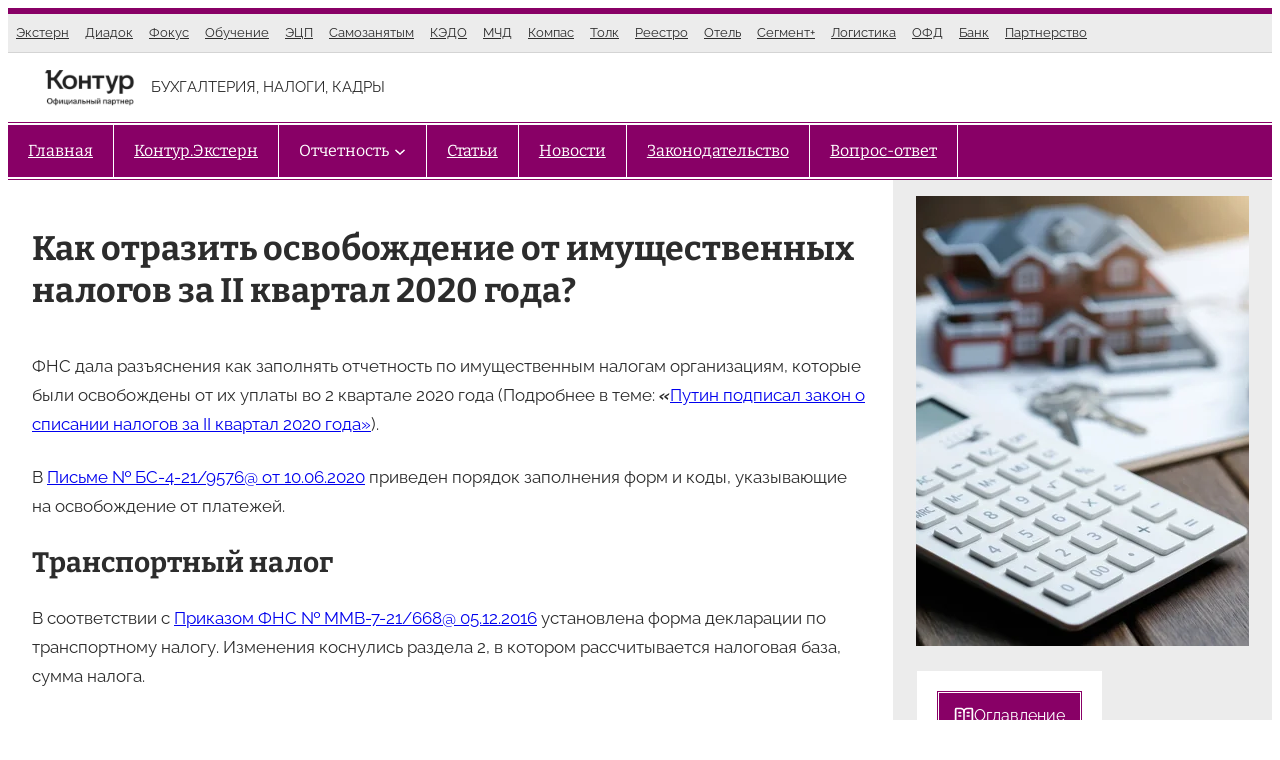

--- FILE ---
content_type: text/html; charset=UTF-8
request_url: https://kontursverka.ru/questions-and-answers/osvobozhdenie-imuschestvennih-nalogov
body_size: 72886
content:
<!DOCTYPE html><html lang="ru-RU"><head><script data-no-optimize="1">var litespeed_docref=sessionStorage.getItem("litespeed_docref");litespeed_docref&&(Object.defineProperty(document,"referrer",{get:function(){return litespeed_docref}}),sessionStorage.removeItem("litespeed_docref"));</script> <meta charset="UTF-8" /><meta name="viewport" content="width=device-width, initial-scale=1" /><meta name='robots' content='index, follow, max-image-preview:large, max-snippet:-1, max-video-preview:-1' /><style>img:is([sizes="auto" i], [sizes^="auto," i]) { contain-intrinsic-size: 3000px 1500px }</style><meta name="description" content="Рекомендации ФНС: как заполнять отчетность по имущественным налогам организациям, которые освобождены от их уплаты во 2 квартале 2020 года." /><link rel="canonical" href="https://kontursverka.ru/questions-and-answers/osvobozhdenie-imuschestvennih-nalogov" /><meta property="og:locale" content="ru_RU" /><meta property="og:type" content="article" /><meta property="og:title" content="Как отразить освобождение от имущественных налогов за II квартал 2020 года? - Контур.НДС+" /><meta property="og:description" content="Рекомендации ФНС: как заполнять отчетность по имущественным налогам организациям, которые освобождены от их уплаты во 2 квартале 2020 года." /><meta property="og:url" content="https://kontursverka.ru/questions-and-answers/osvobozhdenie-imuschestvennih-nalogov" /><meta property="og:site_name" content="Контур.Партнер" /><meta property="article:published_time" content="2020-07-06T07:00:05+00:00" /><meta property="article:modified_time" content="2020-07-10T12:39:38+00:00" /><meta property="og:image" content="https://kontursverka.ru/wp-content/uploads/2020/07/otchetnost_imuschestvennie_nalogi.jpg" /><meta property="og:image:width" content="750" /><meta property="og:image:height" content="450" /><meta property="og:image:type" content="image/jpeg" /><meta name="author" content="Сверка" /><meta name="twitter:card" content="summary_large_image" /><meta name="twitter:label1" content="Написано автором" /><meta name="twitter:data1" content="Сверка" /> <script type="application/ld+json" class="yoast-schema-graph">{"@context":"https://schema.org","@graph":[{"@type":"Article","@id":"https://kontursverka.ru/questions-and-answers/osvobozhdenie-imuschestvennih-nalogov#article","isPartOf":{"@id":"https://kontursverka.ru/questions-and-answers/osvobozhdenie-imuschestvennih-nalogov"},"author":{"name":"Сверка","@id":"https://kontursverka.ru/#/schema/person/dbe3fb93b5bc42358572def7b8bb1242"},"headline":"Как отразить освобождение от имущественных налогов за II квартал 2020 года?","datePublished":"2020-07-06T07:00:05+00:00","dateModified":"2020-07-10T12:39:38+00:00","mainEntityOfPage":{"@id":"https://kontursverka.ru/questions-and-answers/osvobozhdenie-imuschestvennih-nalogov"},"wordCount":338,"commentCount":0,"publisher":{"@id":"https://kontursverka.ru/#organization"},"image":{"@id":"https://kontursverka.ru/questions-and-answers/osvobozhdenie-imuschestvennih-nalogov#primaryimage"},"thumbnailUrl":"https://kontursverka.ru/wp-content/uploads/2020/07/otchetnost_imuschestvennie_nalogi.jpg","keywords":["Земельный налог","Налог на имущество","Транспортный налог","Уплата налогов"],"articleSection":["Вопрос-ответ"],"inLanguage":"ru-RU","potentialAction":[{"@type":"CommentAction","name":"Comment","target":["https://kontursverka.ru/questions-and-answers/osvobozhdenie-imuschestvennih-nalogov#respond"]}]},{"@type":"WebPage","@id":"https://kontursverka.ru/questions-and-answers/osvobozhdenie-imuschestvennih-nalogov","url":"https://kontursverka.ru/questions-and-answers/osvobozhdenie-imuschestvennih-nalogov","name":"Как отразить освобождение от имущественных налогов за II квартал 2020 года? - Контур.НДС+","isPartOf":{"@id":"https://kontursverka.ru/#website"},"primaryImageOfPage":{"@id":"https://kontursverka.ru/questions-and-answers/osvobozhdenie-imuschestvennih-nalogov#primaryimage"},"image":{"@id":"https://kontursverka.ru/questions-and-answers/osvobozhdenie-imuschestvennih-nalogov#primaryimage"},"thumbnailUrl":"https://kontursverka.ru/wp-content/uploads/2020/07/otchetnost_imuschestvennie_nalogi.jpg","datePublished":"2020-07-06T07:00:05+00:00","dateModified":"2020-07-10T12:39:38+00:00","description":"Рекомендации ФНС: как заполнять отчетность по имущественным налогам организациям, которые освобождены от их уплаты во 2 квартале 2020 года.","breadcrumb":{"@id":"https://kontursverka.ru/questions-and-answers/osvobozhdenie-imuschestvennih-nalogov#breadcrumb"},"inLanguage":"ru-RU","potentialAction":[{"@type":"ReadAction","target":["https://kontursverka.ru/questions-and-answers/osvobozhdenie-imuschestvennih-nalogov"]}]},{"@type":"ImageObject","inLanguage":"ru-RU","@id":"https://kontursverka.ru/questions-and-answers/osvobozhdenie-imuschestvennih-nalogov#primaryimage","url":"https://kontursverka.ru/wp-content/uploads/2020/07/otchetnost_imuschestvennie_nalogi.jpg","contentUrl":"https://kontursverka.ru/wp-content/uploads/2020/07/otchetnost_imuschestvennie_nalogi.jpg","width":750,"height":450,"caption":"отчетность по имущественным налогам"},{"@type":"BreadcrumbList","@id":"https://kontursverka.ru/questions-and-answers/osvobozhdenie-imuschestvennih-nalogov#breadcrumb","itemListElement":[{"@type":"ListItem","position":1,"name":"/","item":"https://kontursverka.ru/"},{"@type":"ListItem","position":2,"name":"Вопрос-ответ","item":"https://kontursverka.ru/questions-and-answers"},{"@type":"ListItem","position":3,"name":"Как отразить освобождение от имущественных налогов за II квартал 2020 года?"}]},{"@type":"WebSite","@id":"https://kontursverka.ru/#website","url":"https://kontursverka.ru/","name":"Контур.Партнер","description":"БУХГАЛТЕРИЯ, НАЛОГИ, КАДРЫ","publisher":{"@id":"https://kontursverka.ru/#organization"},"potentialAction":[{"@type":"SearchAction","target":{"@type":"EntryPoint","urlTemplate":"https://kontursverka.ru/?s={search_term_string}"},"query-input":{"@type":"PropertyValueSpecification","valueRequired":true,"valueName":"search_term_string"}}],"inLanguage":"ru-RU"},{"@type":"Organization","@id":"https://kontursverka.ru/#organization","name":"Контур.Партнер","url":"https://kontursverka.ru/","logo":{"@type":"ImageObject","inLanguage":"ru-RU","@id":"https://kontursverka.ru/#/schema/logo/image/","url":"https://kontursverka.ru/wp-content/uploads/2025/09/logo-kontur-partners-v-s1-500x500-1-e1759582696422.png","contentUrl":"https://kontursverka.ru/wp-content/uploads/2025/09/logo-kontur-partners-v-s1-500x500-1-e1759582696422.png","width":500,"height":180,"caption":"Контур.Партнер"},"image":{"@id":"https://kontursverka.ru/#/schema/logo/image/"}},{"@type":"Person","@id":"https://kontursverka.ru/#/schema/person/dbe3fb93b5bc42358572def7b8bb1242","name":"Сверка","image":{"@type":"ImageObject","inLanguage":"ru-RU","@id":"https://kontursverka.ru/#/schema/person/image/","url":"https://kontursverka.ru/wp-content/litespeed/avatar/108b8ee7e4894b06d90a0eda7e4e5b8f.jpg?ver=1768218371","contentUrl":"https://kontursverka.ru/wp-content/litespeed/avatar/108b8ee7e4894b06d90a0eda7e4e5b8f.jpg?ver=1768218371","caption":"Сверка"}}]}</script> <title>Как отразить освобождение от имущественных налогов за II квартал 2020 года? - Контур.НДС+</title><link rel='dns-prefetch' href='//challenges.cloudflare.com' /><link rel="alternate" type="application/rss+xml" title="Контур.Партнер &raquo; Лента" href="https://kontursverka.ru/feed" /><link rel="alternate" type="application/rss+xml" title="Контур.Партнер &raquo; Лента комментариев" href="https://kontursverka.ru/comments/feed" /><link rel="alternate" type="application/rss+xml" title="Контур.Партнер &raquo; Лента комментариев к &laquo;Как отразить освобождение от имущественных налогов за II квартал 2020 года?&raquo;" href="https://kontursverka.ru/questions-and-answers/osvobozhdenie-imuschestvennih-nalogov/feed" /><style id="litespeed-ccss">:root{--jtoc-z-index:999;--jtoc-border-width:3px}.wpj-jtoc{margin-top:var(--jtoc-toc-root-margin-top,2rem);margin-bottom:var(--jtoc-toc-root-margin-bottom,2rem)}.wpj-jtoc::-webkit-scrollbar,.wpj-jtoc ::-webkit-scrollbar{width:4px;background-color:#0000000f}.wpj-jtoc::-webkit-scrollbar-thumb,.wpj-jtoc ::-webkit-scrollbar-thumb{background:#00000029}div:not(.wpj-jtoc--widget-floating)>.wpj-jtoc--toc{width:var(--jtoc-width,auto)}.wpj-jtoc--toc{margin:var(--jtoc-toc-margin,0);padding:var(--jtoc-toc-padding,0);overflow:hidden;display:var(--jtoc-display,inline-block);min-width:var(--jtoc-min-width);max-width:var(--jtoc-max-width,100%);z-index:var(--jtoc-z-index);background-color:var(--jtoc-background-color,transparent);font-size:var(--jtoc-font-size);border-radius:var(--jtoc-toc-border-radius);border:var(--jtoc-toc-border);border-color:var(--jtoc-toc-border-color);box-shadow:var(--jtoc-toc-box-shadow);box-sizing:border-box}.wpj-jtoc--header{height:var(--jtoc-header-height,initial);margin:var(--jtoc-header-margin);padding:var(--jtoc-header-padding);background-color:var(--jtoc-header-background-color,inherit);border-radius:var(--jtoc-header-border-radius);border:var(--jtoc-header-border);color:var(--jtoc-header-color,inherit)}.wpj-jtoc--header-main{display:flex;justify-content:space-between;align-items:center;height:100%}.wpj-jtoc--header-main .wpj-jtoc--title{color:var(--jtoc-title-wrap-color,var(--jtoc-title-color));flex:1;display:flex;align-items:center}.wpj-jtoc--header-main .wpj-jtoc--title .title-icon{display:flex;align-items:center}span.wpj-jtoc--title-label{color:var(--jtoc-title-color,inherit);font-size:var(--jtoc-title-font-size,inherit);font-weight:var(--jtoc-title-label-font-weight,inherit);font-style:var(--jtoc-title-label-font-style)}.wpj-jtoc--body{margin:var(--jtoc-body-margin,0);padding:var(--jtoc-body-padding,0);max-width:var(--jtoc-max-width,100%);background-color:var(--jtoc-body-background-color,inherit)}.wpj-jtoc--body::-webkit-scrollbar{width:4px;background-color:#0000000f}.wpj-jtoc--body::-webkit-scrollbar-thumb{background:#00000029}.wpj-jtoc--body .wpj-jtoc--nav{display:block;position:relative;max-width:var(--jtoc-max-width,100%)}.wpj-jtoc--nav>.wpj-jtoc--items li{margin:0;padding:0;line-height:normal;background-color:var(--jtoc-headings-group-background-color,inherit)}.wpj-jtoc--toc ol.wpj-jtoc--items{list-style-type:none;margin:0;padding:0}.wpj-jtoc--item .wpj-jtoc--item-content{display:flex;min-width:0;margin:var(--jtoc-headings-margin,0);padding:var(--jtoc-headings-padding,0);line-height:var(--jtoc-headings-line-height);font-size:var(--jtoc-headings-font-size);border-radius:var(--jtoc-headings-border-radius);color:var(--jtoc-headings-color);background-color:var(--jtoc-headings-background-color)}.wpj-jtoc--item .wpj-jtoc--item-content>a{margin:var(--jtoc-link-margin,0);padding:var(--jtoc-link-padding,0);text-overflow:inherit;outline:none!important;font-size:var(--jtoc-link-font-size);font-weight:var(--jtoc-link-font-weight);color:var(--jtoc-link-color,var(--jtoc-headings-color));background-color:var(--jtoc-link-background-color)}.wpj-jtoc--item .wpj-jtoc--item-content>a:before{color:var(--jtoc-numeration-color,var(--jtoc-link-color))}.wpj-jtoc--item .wpj-jtoc--item-content>a:visited{color:var(--jtoc-link-color,var(--jtoc-headings-color));background-color:var(--jtoc-link-background-color)}.wp-block-separator{border:none;border-top:2px solid}.wp-block-navigation .wp-block-navigation-item__label{overflow-wrap:break-word}.wp-block-navigation .wp-block-navigation-item__description{display:none}.wp-block-navigation{position:relative;--navigation-layout-justification-setting:flex-start;--navigation-layout-direction:row;--navigation-layout-wrap:wrap;--navigation-layout-justify:flex-start;--navigation-layout-align:center}.wp-block-navigation ul{margin-bottom:0;margin-left:0;margin-top:0;padding-left:0}.wp-block-navigation ul,.wp-block-navigation ul li{list-style:none;padding:0}.wp-block-navigation .wp-block-navigation-item{align-items:center;background-color:inherit;display:flex;position:relative}.wp-block-navigation .wp-block-navigation-item__content{display:block}.wp-block-navigation .wp-block-navigation-item__content.wp-block-navigation-item__content{color:inherit}.wp-block-navigation :where(a){text-decoration:none}.wp-block-navigation .wp-block-navigation__submenu-icon{align-self:center;background-color:inherit;border:none;color:currentColor;display:inline-block;font-size:inherit;height:.6em;line-height:0;margin-left:.25em;padding:0;width:.6em}.wp-block-navigation .wp-block-navigation__submenu-icon svg{display:inline-block;stroke:currentColor;height:inherit;margin-top:.075em;width:inherit}.wp-block-navigation.no-wrap{--navigation-layout-wrap:nowrap}.wp-block-navigation .has-child .wp-block-navigation__submenu-container{align-items:normal;background-color:inherit;color:inherit;display:flex;flex-direction:column;height:0;left:-1px;opacity:0;overflow:hidden;position:absolute;top:100%;visibility:hidden;width:0;z-index:2}.wp-block-navigation .has-child .wp-block-navigation__submenu-container>.wp-block-navigation-item>.wp-block-navigation-item__content{display:flex;flex-grow:1}.wp-block-navigation .has-child .wp-block-navigation__submenu-container .wp-block-navigation-item__content{margin:0}.wp-block-navigation.has-background .has-child .wp-block-navigation__submenu-container{left:0;top:100%}.wp-block-navigation-submenu{display:flex;position:relative}.wp-block-navigation-submenu .wp-block-navigation__submenu-icon svg{stroke:currentColor}button.wp-block-navigation-item__content{background-color:initial;border:none;color:currentColor;font-family:inherit;font-size:inherit;font-style:inherit;font-weight:inherit;letter-spacing:inherit;line-height:inherit;text-align:left;text-transform:inherit}.wp-block-navigation-item.open-on-click .wp-block-navigation-submenu__toggle{padding-left:0;padding-right:.85em}.wp-block-navigation-item.open-on-click .wp-block-navigation-submenu__toggle+.wp-block-navigation__submenu-icon{margin-left:-.6em}.wp-block-navigation__container,.wp-block-navigation__responsive-close,.wp-block-navigation__responsive-container,.wp-block-navigation__responsive-container-content,.wp-block-navigation__responsive-dialog{gap:inherit}:where(.wp-block-navigation.has-background .wp-block-navigation-item a:not(.wp-element-button)),:where(.wp-block-navigation.has-background .wp-block-navigation-submenu a:not(.wp-element-button)){padding:.5em 1em}:where(.wp-block-navigation .wp-block-navigation__submenu-container .wp-block-navigation-item a:not(.wp-element-button)){padding:.5em 1em}.wp-block-navigation.has-background .wp-block-navigation__submenu-container{background-color:inherit}.wp-block-navigation__container{align-items:var(--navigation-layout-align,initial);display:flex;flex-direction:var(--navigation-layout-direction,initial);flex-wrap:var(--navigation-layout-wrap,wrap);justify-content:var(--navigation-layout-justify,initial);list-style:none;margin:0;padding-left:0}.wp-block-navigation__container:only-child{flex-grow:1}.wp-block-navigation__responsive-container{bottom:0;display:none;left:0;position:fixed;right:0;top:0}.wp-block-navigation__responsive-container :where(.wp-block-navigation-item a){color:inherit}.wp-block-navigation__responsive-container .wp-block-navigation__responsive-container-content{align-items:var(--navigation-layout-align,initial);display:flex;flex-direction:var(--navigation-layout-direction,initial);flex-wrap:var(--navigation-layout-wrap,wrap);justify-content:var(--navigation-layout-justify,initial)}.wp-block-navigation__responsive-container:not(.is-menu-open.is-menu-open){background-color:inherit!important;color:inherit!important}@media (min-width:600px){.wp-block-navigation__responsive-container:not(.hidden-by-default):not(.is-menu-open){background-color:inherit;display:block;position:relative;width:100%;z-index:auto}.wp-block-navigation__responsive-container:not(.hidden-by-default):not(.is-menu-open) .wp-block-navigation__responsive-container-close{display:none}}.wp-block-navigation__responsive-container-close,.wp-block-navigation__responsive-container-open{background:#0000;border:none;color:currentColor;margin:0;padding:0;text-transform:inherit;vertical-align:middle}.wp-block-navigation__responsive-container-close svg,.wp-block-navigation__responsive-container-open svg{fill:currentColor;display:block;height:24px;width:24px}.wp-block-navigation__responsive-container-open{display:flex}.wp-block-navigation__responsive-container-open.wp-block-navigation__responsive-container-open.wp-block-navigation__responsive-container-open{font-family:inherit;font-size:inherit;font-weight:inherit}@media (min-width:600px){.wp-block-navigation__responsive-container-open:not(.always-shown){display:none}}.wp-block-navigation__responsive-container-close{position:absolute;right:0;top:0;z-index:2}.wp-block-navigation__responsive-container-close.wp-block-navigation__responsive-container-close.wp-block-navigation__responsive-container-close{font-family:inherit;font-size:inherit;font-weight:inherit}.wp-block-navigation__responsive-close{width:100%}.wp-block-navigation__responsive-dialog{position:relative}.wp-block-group{box-sizing:border-box}:where(.wp-block-group.wp-block-group-is-layout-constrained){position:relative}.wp-block-site-tagline{box-sizing:border-box}.wp-block-post-title{box-sizing:border-box;word-break:break-word}.wp-block-post-content{display:flow-root}:where(.wp-block-post-comments-form) input:not([type=submit]),:where(.wp-block-post-comments-form) textarea{border:1px solid #949494;font-family:inherit;font-size:1em}:where(.wp-block-post-comments-form) input:where(:not([type=submit]):not([type=checkbox])),:where(.wp-block-post-comments-form) textarea{padding:calc(.667em + 2px)}.wp-block-post-comments-form .comment-form textarea{box-sizing:border-box;display:block;width:100%}.wp-block-post-featured-image{margin-left:0;margin-right:0}.wp-block-post-featured-image :where(img){box-sizing:border-box;height:auto;max-width:100%;vertical-align:bottom;width:100%}.wp-block-post-featured-image{position:relative}h2.has-background{padding:1.25em 2.375em}.wp-block-latest-posts{box-sizing:border-box}.wp-block-latest-posts.wp-block-latest-posts__list{list-style:none}.wp-block-latest-posts.wp-block-latest-posts__list li{clear:both;overflow-wrap:break-word}:root :where(.wp-block-latest-posts.wp-block-latest-posts__list){padding-left:0}.wp-block-latest-posts__post-date{display:block;font-size:.8125em}.wp-block-columns{align-items:normal!important;box-sizing:border-box;display:flex;flex-wrap:wrap!important}@media (min-width:782px){.wp-block-columns{flex-wrap:nowrap!important}}@media (max-width:781px){.wp-block-columns:not(.is-not-stacked-on-mobile)>.wp-block-column{flex-basis:100%!important}}@media (min-width:782px){.wp-block-columns:not(.is-not-stacked-on-mobile)>.wp-block-column{flex-basis:0%;flex-grow:1}.wp-block-columns:not(.is-not-stacked-on-mobile)>.wp-block-column[style*=flex-basis]{flex-grow:0}}:where(.wp-block-columns){margin-bottom:1.75em}.wp-block-column{flex-grow:1;min-width:0;overflow-wrap:break-word;word-break:break-word}:root{--wp-admin-theme-color:#007cba;--wp-admin-theme-color--rgb:0,124,186;--wp-admin-theme-color-darker-10:#006ba1;--wp-admin-theme-color-darker-10--rgb:0,107,161;--wp-admin-theme-color-darker-20:#005a87;--wp-admin-theme-color-darker-20--rgb:0,90,135;--wp-admin-border-width-focus:2px;--wp-block-synced-color:#7a00df;--wp-block-synced-color--rgb:122,0,223;--wp-bound-block-color:var(--wp-block-synced-color)}:root{--wp--preset--font-size--normal:16px;--wp--preset--font-size--huge:42px}.items-justified-left{justify-content:flex-start}:where(figure){margin:0 0 1em}:root{--wp--preset--aspect-ratio--square:1;--wp--preset--aspect-ratio--4-3:4/3;--wp--preset--aspect-ratio--3-4:3/4;--wp--preset--aspect-ratio--3-2:3/2;--wp--preset--aspect-ratio--2-3:2/3;--wp--preset--aspect-ratio--16-9:16/9;--wp--preset--aspect-ratio--9-16:9/16;--wp--preset--color--black:#000000;--wp--preset--color--cyan-bluish-gray:#abb8c3;--wp--preset--color--white:#ffffff;--wp--preset--color--pale-pink:#f78da7;--wp--preset--color--vivid-red:#cf2e2e;--wp--preset--color--luminous-vivid-orange:#ff6900;--wp--preset--color--luminous-vivid-amber:#fcb900;--wp--preset--color--light-green-cyan:#7bdcb5;--wp--preset--color--vivid-green-cyan:#00d084;--wp--preset--color--pale-cyan-blue:#8ed1fc;--wp--preset--color--vivid-cyan-blue:#0693e3;--wp--preset--color--vivid-purple:#9b51e0;--wp--preset--color--primary:#880066;--wp--preset--color--secondary:#a21a80;--wp--preset--color--accent:#620040;--wp--preset--color--light-gray:#ececec;--wp--preset--color--gray:#9c9c9c;--wp--preset--color--dark-gray:#3c3c3c;--wp--preset--gradient--vivid-cyan-blue-to-vivid-purple:linear-gradient(135deg,rgba(6,147,227,1) 0%,rgb(155,81,224) 100%);--wp--preset--gradient--light-green-cyan-to-vivid-green-cyan:linear-gradient(135deg,rgb(122,220,180) 0%,rgb(0,208,130) 100%);--wp--preset--gradient--luminous-vivid-amber-to-luminous-vivid-orange:linear-gradient(135deg,rgba(252,185,0,1) 0%,rgba(255,105,0,1) 100%);--wp--preset--gradient--luminous-vivid-orange-to-vivid-red:linear-gradient(135deg,rgba(255,105,0,1) 0%,rgb(207,46,46) 100%);--wp--preset--gradient--very-light-gray-to-cyan-bluish-gray:linear-gradient(135deg,rgb(238,238,238) 0%,rgb(169,184,195) 100%);--wp--preset--gradient--cool-to-warm-spectrum:linear-gradient(135deg,rgb(74,234,220) 0%,rgb(151,120,209) 20%,rgb(207,42,186) 40%,rgb(238,44,130) 60%,rgb(251,105,98) 80%,rgb(254,248,76) 100%);--wp--preset--gradient--blush-light-purple:linear-gradient(135deg,rgb(255,206,236) 0%,rgb(152,150,240) 100%);--wp--preset--gradient--blush-bordeaux:linear-gradient(135deg,rgb(254,205,165) 0%,rgb(254,45,45) 50%,rgb(107,0,62) 100%);--wp--preset--gradient--luminous-dusk:linear-gradient(135deg,rgb(255,203,112) 0%,rgb(199,81,192) 50%,rgb(65,88,208) 100%);--wp--preset--gradient--pale-ocean:linear-gradient(135deg,rgb(255,245,203) 0%,rgb(182,227,212) 50%,rgb(51,167,181) 100%);--wp--preset--gradient--electric-grass:linear-gradient(135deg,rgb(202,248,128) 0%,rgb(113,206,126) 100%);--wp--preset--gradient--midnight:linear-gradient(135deg,rgb(2,3,129) 0%,rgb(40,116,252) 100%);--wp--preset--font-size--small:16px;--wp--preset--font-size--medium:clamp(20px, calc(1rem + 0.83vw), 22px);--wp--preset--font-size--large:clamp(22px, calc(1rem + 1.25vw), 24px);--wp--preset--font-size--x-large:clamp(24px, calc(1rem + 1.67vw), 28px);--wp--preset--font-size--tiny:13px;--wp--preset--font-size--x-small:15px;--wp--preset--font-size--regular:18px;--wp--preset--font-size--xx-large:clamp(28px, calc(1rem + 2.5vw), 34px);--wp--preset--font-size--xxx-large:clamp(32px, calc(1rem + 2.75vw), 42px);--wp--preset--font-family--raleway:Raleway, Arial, Verdana;--wp--preset--font-family--bitter:Bitter, Arial, Verdana;--wp--preset--spacing--20:0.44rem;--wp--preset--spacing--30:0.67rem;--wp--preset--spacing--40:1rem;--wp--preset--spacing--50:1.5rem;--wp--preset--spacing--60:2.25rem;--wp--preset--spacing--70:3.38rem;--wp--preset--spacing--80:5.06rem;--wp--preset--shadow--natural:6px 6px 9px rgba(0, 0, 0, 0.2);--wp--preset--shadow--deep:12px 12px 50px rgba(0, 0, 0, 0.4);--wp--preset--shadow--sharp:6px 6px 0px rgba(0, 0, 0, 0.2);--wp--preset--shadow--outlined:6px 6px 0px -3px rgba(255, 255, 255, 1), 6px 6px rgba(0, 0, 0, 1);--wp--preset--shadow--crisp:6px 6px 0px rgba(0, 0, 0, 1);--wp--custom--spacing--default-gap:1.5rem;--wp--custom--spacing--elements:1.5rem;--wp--custom--typography--line-height--headings:1.25;--wp--custom--typography--line-height--text:1.75;--wp--custom--typography--font-size--body:17px;--wp--custom--typography--font-size--text:clamp(16px, calc(1rem + 0.16vw), 18px);--wp--custom--typography--font-size--button:clamp(14px, calc(0.875rem + 0.16vw), 16px)}:root{--wp--style--global--content-size:calc(1360px * 0.7 - 1rem - 2.5vw);--wp--style--global--wide-size:calc(1360px * 0.7 - 1rem - 2.5vw)}:where(body){margin:0}:where(.wp-site-blocks)>*{margin-block-start:var(--wp--custom--spacing--default-gap);margin-block-end:0}:where(.wp-site-blocks)>:first-child{margin-block-start:0}:where(.wp-site-blocks)>:last-child{margin-block-end:0}:root{--wp--style--block-gap:var(--wp--custom--spacing--default-gap)}:root :where(.is-layout-flow)>:first-child{margin-block-start:0}:root :where(.is-layout-flow)>:last-child{margin-block-end:0}:root :where(.is-layout-flow)>*{margin-block-start:var(--wp--custom--spacing--default-gap);margin-block-end:0}:root :where(.is-layout-constrained)>:first-child{margin-block-start:0}:root :where(.is-layout-constrained)>:last-child{margin-block-end:0}:root :where(.is-layout-constrained)>*{margin-block-start:var(--wp--custom--spacing--default-gap);margin-block-end:0}:root :where(.is-layout-flex){gap:var(--wp--custom--spacing--default-gap)}.is-layout-constrained>:where(:not(.alignleft):not(.alignright):not(.alignfull)){max-width:var(--wp--style--global--content-size);margin-left:auto!important;margin-right:auto!important}body .is-layout-flex{display:flex}.is-layout-flex{flex-wrap:wrap;align-items:center}.is-layout-flex>:is(*,div){margin:0}body{background-color:var(--wp--preset--color--white);color:#2c2c2c;font-family:var(--wp--preset--font-family--raleway);font-size:var(--wp--custom--typography--font-size--body);line-height:var(--wp--custom--typography--line-height--text);padding-top:0;padding-right:0;padding-bottom:0;padding-left:0}a:where(:not(.wp-element-button)){color:var(--wp--preset--color--primary);text-decoration:underline}h1{font-family:var(--wp--preset--font-family--bitter);font-size:var(--wp--preset--font-size--xx-large);line-height:var(--wp--custom--typography--line-height--headings);margin-top:1.5rem;margin-bottom:1rem}h2{font-family:var(--wp--preset--font-family--bitter);font-size:var(--wp--preset--font-size--x-large);line-height:var(--wp--custom--typography--line-height--headings);margin-top:1.5rem;margin-bottom:1rem}.has-white-color{color:var(--wp--preset--color--white)!important}.has-primary-color{color:var(--wp--preset--color--primary)!important}.has-cyan-bluish-gray-background-color{background-color:var(--wp--preset--color--cyan-bluish-gray)!important}.has-white-background-color{background-color:var(--wp--preset--color--white)!important}.has-primary-background-color{background-color:var(--wp--preset--color--primary)!important}.has-accent-background-color{background-color:var(--wp--preset--color--accent)!important}.has-light-gray-background-color{background-color:var(--wp--preset--color--light-gray)!important}.has-small-font-size{font-size:var(--wp--preset--font-size--small)!important}.has-tiny-font-size{font-size:var(--wp--preset--font-size--tiny)!important}.has-x-small-font-size{font-size:var(--wp--preset--font-size--x-small)!important}.has-bitter-font-family{font-family:var(--wp--preset--font-family--bitter)!important}main blockquote{margin:20px 0;padding:.5rem 1rem 1rem 1.5rem;border-left:5px solid #806;background-color:#ececec;font-size:18px}:root :where(.wp-block-columns-is-layout-flex){gap:calc(0.5rem + 1.25vw)}:root :where(.wp-block-post-title){color:var(--wp--preset--color--primary)}:root :where(.wp-block-post-content){font-size:var(--wp--custom--typography--font-size--text)}.wp-container-core-navigation-is-layout-3304a7ae{flex-wrap:nowrap;gap:0;justify-content:flex-start}.wp-container-core-group-is-layout-3afb41d2{flex-wrap:nowrap;justify-content:space-between}.wp-container-core-group-is-layout-4e66989c{flex-wrap:nowrap;gap:1rem}.wp-container-core-group-is-layout-3347d795{flex-wrap:nowrap;justify-content:space-between}.wp-container-core-navigation-is-layout-24a44033{justify-content:flex-start}.wp-container-core-group-is-layout-e666bf23{flex-wrap:nowrap}.wp-container-core-group-is-layout-ad9ac8fa>*{margin-block-start:0;margin-block-end:0}.wp-container-core-group-is-layout-ad9ac8fa>*+*{margin-block-start:0;margin-block-end:0}.wp-container-core-group-is-layout-7f1cfa3e{flex-wrap:nowrap;gap:1.25vw;flex-direction:column;align-items:flex-start}.wp-container-core-columns-is-layout-3c92af68{flex-wrap:nowrap;gap:0}.wp-container-core-group-is-layout-badb82c5>:where(:not(.alignleft):not(.alignright):not(.alignfull)){max-width:1360px;margin-left:auto!important;margin-right:auto!important}.wp-container-core-group-is-layout-93bfe197>:where(:not(.alignleft):not(.alignright):not(.alignfull)){max-width:1360px;margin-left:auto!important;margin-right:auto!important}html{box-sizing:border-box}*,*::before,*::after{box-sizing:inherit}p{margin-top:var(--wp--custom--spacing--elements);margin-bottom:var(--wp--custom--spacing--elements)}h2.has-background{padding:.75rem 1rem}a{text-decoration:underline}.wp-block-latest-posts a{text-decoration:none}hr{margin-top:var(--wp--custom--spacing--elements);margin-bottom:var(--wp--custom--spacing--elements);height:1px;border:none;background-color:currentColor;box-sizing:content-box}blockquote{margin:var(--wp--custom--spacing--elements)0;padding-left:1.5rem;border-left:5px solid #ddd;font-family:Georgia,"Times New Roman",Times,serif;font-size:20px;font-size:1.25rem}ul,ol{margin:var(--wp--custom--spacing--elements)0;padding:0 0 0 var(--wp--custom--spacing--elements)}ul{list-style:circle}ol{list-style:decimal}li>ul{margin-top:.75rem;margin-bottom:.75rem;margin-left:var(--wp--custom--spacing--elements)}figure{margin:0}img{max-width:100%;vertical-align:top}textarea{padding:.3em .6em;max-width:100%;border:1px solid #ddd;color:#777;background:none}textarea{overflow:auto;width:100%}@media only screen and (max-width:1400px){.wp-site-blocks>.wp-block-group{padding-top:0!important;padding-bottom:0!important}}.header-bar{border-bottom:1px solid rgb(0 0 0/.1)}.sidebar.wp-block-group{align-items:stretch}@media (max-width:880px){.site-content>.wp-block-columns:not(.is-not-stacked-on-mobile){flex-wrap:wrap!important}.site-content>.wp-block-columns:not(.is-not-stacked-on-mobile)>.wp-block-column{flex-basis:100%!important}}.site-content{overflow:hidden}.wp-block-navigation .wp-block-navigation__container{gap:1rem}.wp-block-navigation .wp-block-navigation__container .wp-block-navigation-item .wp-block-navigation-item__content{padding:.5rem}.wp-block-group.has-background{padding:calc(0.5rem + 1.25vw)}.wp-block-separator{border:none;opacity:1;margin-left:auto;margin-right:auto;max-width:80px;width:80px;height:4px}.is-style-main-navigation{width:100%;border-top:1px solid currentColor;border-bottom:1px solid currentColor}.is-style-main-navigation .wp-block-navigation__responsive-container-open{padding:1rem .5rem}.is-style-main-navigation .wp-block-navigation__responsive-container:not(.is-menu-open) .wp-block-navigation__responsive-close{max-width:100%}.is-style-main-navigation .wp-block-navigation__responsive-container:not(.is-menu-open) .wp-block-navigation__container{gap:0;font-size:16px}.is-style-main-navigation .wp-block-navigation__responsive-container:not(.is-menu-open) .wp-block-navigation__container>.wp-block-navigation-item{padding:0 .75rem;border-right:1px solid currentColor}.is-style-main-navigation .wp-block-navigation__responsive-container:not(.is-menu-open) .wp-block-navigation__container>.wp-block-navigation-item>.wp-block-navigation-item__content{padding:.75rem .5rem}.is-style-main-navigation .wp-block-navigation__responsive-container:not(.is-menu-open) .wp-block-navigation__container>.wp-block-navigation-item .wp-block-navigation__submenu-icon{margin-left:-.2rem;margin-right:.5rem;width:12px;height:12px}.is-style-main-navigation .wp-block-navigation__responsive-container:not(.is-menu-open) .wp-block-navigation__container>.wp-block-navigation-item>.wp-block-navigation__submenu-container{border-top:1px solid;border-color:var(--wp--preset--color--white)}.is-style-main-navigation .wp-block-navigation__responsive-container:not(.is-menu-open) .wp-block-navigation__container>.wp-block-navigation-item .wp-block-navigation__submenu-container{font-size:15px;min-width:250px!important}.is-style-main-navigation .wp-block-navigation__responsive-container:not(.is-menu-open) .wp-block-navigation__container>.wp-block-navigation-item .wp-block-navigation__submenu-container .wp-block-navigation-item .wp-block-navigation-item__content{padding:.5rem 1rem}.is-style-sidebar-title{padding:.75rem 1rem;border:1px solid #fff0;box-shadow:inset 0 0 0 1px currentColor}.wp-block-separator.is-style-thick-line{max-width:100%;width:auto;height:4px}.wpj-jtoc--header{box-shadow:inset 0 0 0 1px #fff;border:1px solid #fff0}</style><link rel="preload" data-asynced="1" data-optimized="2" as="style" onload="this.onload=null;this.rel='stylesheet'" href="https://kontursverka.ru/wp-content/litespeed/css/03440099cbfdb1fe94a2d6221be269c2.css?ver=a342a" /><script data-optimized="1" type="litespeed/javascript" data-src="https://kontursverka.ru/wp-content/plugins/litespeed-cache/assets/js/css_async.min.js"></script> <style id='wp-block-separator-inline-css'>@charset "UTF-8";.wp-block-separator{border:none;border-top:2px solid}:root :where(.wp-block-separator.is-style-dots){height:auto;line-height:1;text-align:center}:root :where(.wp-block-separator.is-style-dots):before{color:currentColor;content:"···";font-family:serif;font-size:1.5em;letter-spacing:2em;padding-left:2em}.wp-block-separator.is-style-dots{background:none!important;border:none!important}</style><style id='wp-block-navigation-link-inline-css'>.wp-block-navigation .wp-block-navigation-item__label{overflow-wrap:break-word}.wp-block-navigation .wp-block-navigation-item__description{display:none}.link-ui-tools{border-top:1px solid #f0f0f0;padding:8px}.link-ui-block-inserter{padding-top:8px}.link-ui-block-inserter__back{margin-left:8px;text-transform:uppercase}</style><style id='wp-block-group-inline-css'>.wp-block-group{box-sizing:border-box}:where(.wp-block-group.wp-block-group-is-layout-constrained){position:relative}</style><style id='wp-block-site-logo-inline-css'>.wp-block-site-logo{box-sizing:border-box;line-height:0}.wp-block-site-logo a{display:inline-block;line-height:0}.wp-block-site-logo.is-default-size img{height:auto;width:120px}.wp-block-site-logo img{height:auto;max-width:100%}.wp-block-site-logo a,.wp-block-site-logo img{border-radius:inherit}.wp-block-site-logo.aligncenter{margin-left:auto;margin-right:auto;text-align:center}:root :where(.wp-block-site-logo.is-style-rounded){border-radius:9999px}</style><style id='wp-block-site-tagline-inline-css'>.wp-block-site-tagline{box-sizing:border-box}</style><style id='wp-block-post-title-inline-css'>.wp-block-post-title{box-sizing:border-box;word-break:break-word}.wp-block-post-title :where(a){display:inline-block;font-family:inherit;font-size:inherit;font-style:inherit;font-weight:inherit;letter-spacing:inherit;line-height:inherit;text-decoration:inherit}</style><style id='wp-block-post-content-inline-css'>.wp-block-post-content{display:flow-root}</style><style id='wp-block-post-date-inline-css'>.wp-block-post-date{box-sizing:border-box}</style><style id='wp-block-post-terms-inline-css'>.wp-block-post-terms{box-sizing:border-box}.wp-block-post-terms .wp-block-post-terms__separator{white-space:pre-wrap}</style><style id='wp-block-comment-template-inline-css'>.wp-block-comment-template{box-sizing:border-box;list-style:none;margin-bottom:0;max-width:100%;padding:0}.wp-block-comment-template li{clear:both}.wp-block-comment-template ol{list-style:none;margin-bottom:0;max-width:100%;padding-left:2rem}.wp-block-comment-template.alignleft{float:left}.wp-block-comment-template.aligncenter{margin-left:auto;margin-right:auto;width:fit-content}.wp-block-comment-template.alignright{float:right}</style><style id='wp-block-comments-pagination-inline-css'>.wp-block-comments-pagination>.wp-block-comments-pagination-next,.wp-block-comments-pagination>.wp-block-comments-pagination-numbers,.wp-block-comments-pagination>.wp-block-comments-pagination-previous{font-size:inherit;margin-bottom:.5em;margin-right:.5em}.wp-block-comments-pagination>.wp-block-comments-pagination-next:last-child,.wp-block-comments-pagination>.wp-block-comments-pagination-numbers:last-child,.wp-block-comments-pagination>.wp-block-comments-pagination-previous:last-child{margin-right:0}.wp-block-comments-pagination .wp-block-comments-pagination-previous-arrow{display:inline-block;margin-right:1ch}.wp-block-comments-pagination .wp-block-comments-pagination-previous-arrow:not(.is-arrow-chevron){transform:scaleX(1)}.wp-block-comments-pagination .wp-block-comments-pagination-next-arrow{display:inline-block;margin-left:1ch}.wp-block-comments-pagination .wp-block-comments-pagination-next-arrow:not(.is-arrow-chevron){transform:scaleX(1)}.wp-block-comments-pagination.aligncenter{justify-content:center}</style><style id='wp-block-post-comments-form-inline-css'>:where(.wp-block-post-comments-form) input:not([type=submit]),:where(.wp-block-post-comments-form) textarea{border:1px solid #949494;font-family:inherit;font-size:1em}:where(.wp-block-post-comments-form) input:where(:not([type=submit]):not([type=checkbox])),:where(.wp-block-post-comments-form) textarea{padding:calc(.667em + 2px)}.wp-block-post-comments-form{box-sizing:border-box}.wp-block-post-comments-form[style*=font-weight] :where(.comment-reply-title){font-weight:inherit}.wp-block-post-comments-form[style*=font-family] :where(.comment-reply-title){font-family:inherit}.wp-block-post-comments-form[class*=-font-size] :where(.comment-reply-title),.wp-block-post-comments-form[style*=font-size] :where(.comment-reply-title){font-size:inherit}.wp-block-post-comments-form[style*=line-height] :where(.comment-reply-title){line-height:inherit}.wp-block-post-comments-form[style*=font-style] :where(.comment-reply-title){font-style:inherit}.wp-block-post-comments-form[style*=letter-spacing] :where(.comment-reply-title){letter-spacing:inherit}.wp-block-post-comments-form :where(input[type=submit]){box-shadow:none;cursor:pointer;display:inline-block;overflow-wrap:break-word;text-align:center}.wp-block-post-comments-form .comment-form input:not([type=submit]):not([type=checkbox]):not([type=hidden]),.wp-block-post-comments-form .comment-form textarea{box-sizing:border-box;display:block;width:100%}.wp-block-post-comments-form .comment-form-author label,.wp-block-post-comments-form .comment-form-email label,.wp-block-post-comments-form .comment-form-url label{display:block;margin-bottom:.25em}.wp-block-post-comments-form .comment-form-cookies-consent{display:flex;gap:.25em}.wp-block-post-comments-form .comment-form-cookies-consent #wp-comment-cookies-consent{margin-top:.35em}.wp-block-post-comments-form .comment-reply-title{margin-bottom:0}.wp-block-post-comments-form .comment-reply-title :where(small){font-size:var(--wp--preset--font-size--medium,smaller);margin-left:.5em}</style><style id='wp-block-buttons-inline-css'>.wp-block-buttons{box-sizing:border-box}.wp-block-buttons.is-vertical{flex-direction:column}.wp-block-buttons.is-vertical>.wp-block-button:last-child{margin-bottom:0}.wp-block-buttons>.wp-block-button{display:inline-block;margin:0}.wp-block-buttons.is-content-justification-left{justify-content:flex-start}.wp-block-buttons.is-content-justification-left.is-vertical{align-items:flex-start}.wp-block-buttons.is-content-justification-center{justify-content:center}.wp-block-buttons.is-content-justification-center.is-vertical{align-items:center}.wp-block-buttons.is-content-justification-right{justify-content:flex-end}.wp-block-buttons.is-content-justification-right.is-vertical{align-items:flex-end}.wp-block-buttons.is-content-justification-space-between{justify-content:space-between}.wp-block-buttons.aligncenter{text-align:center}.wp-block-buttons:not(.is-content-justification-space-between,.is-content-justification-right,.is-content-justification-left,.is-content-justification-center) .wp-block-button.aligncenter{margin-left:auto;margin-right:auto;width:100%}.wp-block-buttons[style*=text-decoration] .wp-block-button,.wp-block-buttons[style*=text-decoration] .wp-block-button__link{text-decoration:inherit}.wp-block-buttons.has-custom-font-size .wp-block-button__link{font-size:inherit}.wp-block-buttons .wp-block-button__link{width:100%}.wp-block-button.aligncenter{text-align:center}</style><style id='wp-block-button-inline-css'>.wp-block-button__link{align-content:center;box-sizing:border-box;cursor:pointer;display:inline-block;height:100%;text-align:center;word-break:break-word}.wp-block-button__link.aligncenter{text-align:center}.wp-block-button__link.alignright{text-align:right}:where(.wp-block-button__link){border-radius:9999px;box-shadow:none;padding:calc(.667em + 2px) calc(1.333em + 2px);text-decoration:none}.wp-block-button[style*=text-decoration] .wp-block-button__link{text-decoration:inherit}.wp-block-buttons>.wp-block-button.has-custom-width{max-width:none}.wp-block-buttons>.wp-block-button.has-custom-width .wp-block-button__link{width:100%}.wp-block-buttons>.wp-block-button.has-custom-font-size .wp-block-button__link{font-size:inherit}.wp-block-buttons>.wp-block-button.wp-block-button__width-25{width:calc(25% - var(--wp--style--block-gap, .5em)*.75)}.wp-block-buttons>.wp-block-button.wp-block-button__width-50{width:calc(50% - var(--wp--style--block-gap, .5em)*.5)}.wp-block-buttons>.wp-block-button.wp-block-button__width-75{width:calc(75% - var(--wp--style--block-gap, .5em)*.25)}.wp-block-buttons>.wp-block-button.wp-block-button__width-100{flex-basis:100%;width:100%}.wp-block-buttons.is-vertical>.wp-block-button.wp-block-button__width-25{width:25%}.wp-block-buttons.is-vertical>.wp-block-button.wp-block-button__width-50{width:50%}.wp-block-buttons.is-vertical>.wp-block-button.wp-block-button__width-75{width:75%}.wp-block-button.is-style-squared,.wp-block-button__link.wp-block-button.is-style-squared{border-radius:0}.wp-block-button.no-border-radius,.wp-block-button__link.no-border-radius{border-radius:0!important}:root :where(.wp-block-button .wp-block-button__link.is-style-outline),:root :where(.wp-block-button.is-style-outline>.wp-block-button__link){border:2px solid;padding:.667em 1.333em}:root :where(.wp-block-button .wp-block-button__link.is-style-outline:not(.has-text-color)),:root :where(.wp-block-button.is-style-outline>.wp-block-button__link:not(.has-text-color)){color:currentColor}:root :where(.wp-block-button .wp-block-button__link.is-style-outline:not(.has-background)),:root :where(.wp-block-button.is-style-outline>.wp-block-button__link:not(.has-background)){background-color:initial;background-image:none}</style><style id='wp-block-comments-inline-css'>.wp-block-post-comments{box-sizing:border-box}.wp-block-post-comments .alignleft{float:left}.wp-block-post-comments .alignright{float:right}.wp-block-post-comments .navigation:after{clear:both;content:"";display:table}.wp-block-post-comments .commentlist{clear:both;list-style:none;margin:0;padding:0}.wp-block-post-comments .commentlist .comment{min-height:2.25em;padding-left:3.25em}.wp-block-post-comments .commentlist .comment p{font-size:1em;line-height:1.8;margin:1em 0}.wp-block-post-comments .commentlist .children{list-style:none;margin:0;padding:0}.wp-block-post-comments .comment-author{line-height:1.5}.wp-block-post-comments .comment-author .avatar{border-radius:1.5em;display:block;float:left;height:2.5em;margin-right:.75em;margin-top:.5em;width:2.5em}.wp-block-post-comments .comment-author cite{font-style:normal}.wp-block-post-comments .comment-meta{font-size:.875em;line-height:1.5}.wp-block-post-comments .comment-meta b{font-weight:400}.wp-block-post-comments .comment-meta .comment-awaiting-moderation{display:block;margin-bottom:1em;margin-top:1em}.wp-block-post-comments .comment-body .commentmetadata{font-size:.875em}.wp-block-post-comments .comment-form-author label,.wp-block-post-comments .comment-form-comment label,.wp-block-post-comments .comment-form-email label,.wp-block-post-comments .comment-form-url label{display:block;margin-bottom:.25em}.wp-block-post-comments .comment-form input:not([type=submit]):not([type=checkbox]),.wp-block-post-comments .comment-form textarea{box-sizing:border-box;display:block;width:100%}.wp-block-post-comments .comment-form-cookies-consent{display:flex;gap:.25em}.wp-block-post-comments .comment-form-cookies-consent #wp-comment-cookies-consent{margin-top:.35em}.wp-block-post-comments .comment-reply-title{margin-bottom:0}.wp-block-post-comments .comment-reply-title :where(small){font-size:var(--wp--preset--font-size--medium,smaller);margin-left:.5em}.wp-block-post-comments .reply{font-size:.875em;margin-bottom:1.4em}.wp-block-post-comments input:not([type=submit]),.wp-block-post-comments textarea{border:1px solid #949494;font-family:inherit;font-size:1em}.wp-block-post-comments input:not([type=submit]):not([type=checkbox]),.wp-block-post-comments textarea{padding:calc(.667em + 2px)}:where(.wp-block-post-comments input[type=submit]){border:none}.wp-block-comments{box-sizing:border-box}</style><style id='wp-block-post-featured-image-inline-css'>.wp-block-post-featured-image{margin-left:0;margin-right:0}.wp-block-post-featured-image a{display:block;height:100%}.wp-block-post-featured-image :where(img){box-sizing:border-box;height:auto;max-width:100%;vertical-align:bottom;width:100%}.wp-block-post-featured-image.alignfull img,.wp-block-post-featured-image.alignwide img{width:100%}.wp-block-post-featured-image .wp-block-post-featured-image__overlay.has-background-dim{background-color:#000;inset:0;position:absolute}.wp-block-post-featured-image{position:relative}.wp-block-post-featured-image .wp-block-post-featured-image__overlay.has-background-gradient{background-color:initial}.wp-block-post-featured-image .wp-block-post-featured-image__overlay.has-background-dim-0{opacity:0}.wp-block-post-featured-image .wp-block-post-featured-image__overlay.has-background-dim-10{opacity:.1}.wp-block-post-featured-image .wp-block-post-featured-image__overlay.has-background-dim-20{opacity:.2}.wp-block-post-featured-image .wp-block-post-featured-image__overlay.has-background-dim-30{opacity:.3}.wp-block-post-featured-image .wp-block-post-featured-image__overlay.has-background-dim-40{opacity:.4}.wp-block-post-featured-image .wp-block-post-featured-image__overlay.has-background-dim-50{opacity:.5}.wp-block-post-featured-image .wp-block-post-featured-image__overlay.has-background-dim-60{opacity:.6}.wp-block-post-featured-image .wp-block-post-featured-image__overlay.has-background-dim-70{opacity:.7}.wp-block-post-featured-image .wp-block-post-featured-image__overlay.has-background-dim-80{opacity:.8}.wp-block-post-featured-image .wp-block-post-featured-image__overlay.has-background-dim-90{opacity:.9}.wp-block-post-featured-image .wp-block-post-featured-image__overlay.has-background-dim-100{opacity:1}.wp-block-post-featured-image:where(.alignleft,.alignright){width:100%}</style><style id='wp-block-heading-inline-css'>h1.has-background,h2.has-background,h3.has-background,h4.has-background,h5.has-background,h6.has-background{padding:1.25em 2.375em}h1.has-text-align-left[style*=writing-mode]:where([style*=vertical-lr]),h1.has-text-align-right[style*=writing-mode]:where([style*=vertical-rl]),h2.has-text-align-left[style*=writing-mode]:where([style*=vertical-lr]),h2.has-text-align-right[style*=writing-mode]:where([style*=vertical-rl]),h3.has-text-align-left[style*=writing-mode]:where([style*=vertical-lr]),h3.has-text-align-right[style*=writing-mode]:where([style*=vertical-rl]),h4.has-text-align-left[style*=writing-mode]:where([style*=vertical-lr]),h4.has-text-align-right[style*=writing-mode]:where([style*=vertical-rl]),h5.has-text-align-left[style*=writing-mode]:where([style*=vertical-lr]),h5.has-text-align-right[style*=writing-mode]:where([style*=vertical-rl]),h6.has-text-align-left[style*=writing-mode]:where([style*=vertical-lr]),h6.has-text-align-right[style*=writing-mode]:where([style*=vertical-rl]){rotate:180deg}</style><style id='wp-block-latest-posts-inline-css'>.wp-block-latest-posts{box-sizing:border-box}.wp-block-latest-posts.alignleft{margin-right:2em}.wp-block-latest-posts.alignright{margin-left:2em}.wp-block-latest-posts.wp-block-latest-posts__list{list-style:none}.wp-block-latest-posts.wp-block-latest-posts__list li{clear:both;overflow-wrap:break-word}.wp-block-latest-posts.is-grid{display:flex;flex-wrap:wrap}.wp-block-latest-posts.is-grid li{margin:0 1.25em 1.25em 0;width:100%}@media (min-width:600px){.wp-block-latest-posts.columns-2 li{width:calc(50% - .625em)}.wp-block-latest-posts.columns-2 li:nth-child(2n){margin-right:0}.wp-block-latest-posts.columns-3 li{width:calc(33.33333% - .83333em)}.wp-block-latest-posts.columns-3 li:nth-child(3n){margin-right:0}.wp-block-latest-posts.columns-4 li{width:calc(25% - .9375em)}.wp-block-latest-posts.columns-4 li:nth-child(4n){margin-right:0}.wp-block-latest-posts.columns-5 li{width:calc(20% - 1em)}.wp-block-latest-posts.columns-5 li:nth-child(5n){margin-right:0}.wp-block-latest-posts.columns-6 li{width:calc(16.66667% - 1.04167em)}.wp-block-latest-posts.columns-6 li:nth-child(6n){margin-right:0}}:root :where(.wp-block-latest-posts.is-grid){padding:0}:root :where(.wp-block-latest-posts.wp-block-latest-posts__list){padding-left:0}.wp-block-latest-posts__post-author,.wp-block-latest-posts__post-date{display:block;font-size:.8125em}.wp-block-latest-posts__post-excerpt,.wp-block-latest-posts__post-full-content{margin-bottom:1em;margin-top:.5em}.wp-block-latest-posts__featured-image a{display:inline-block}.wp-block-latest-posts__featured-image img{height:auto;max-width:100%;width:auto}.wp-block-latest-posts__featured-image.alignleft{float:left;margin-right:1em}.wp-block-latest-posts__featured-image.alignright{float:right;margin-left:1em}.wp-block-latest-posts__featured-image.aligncenter{margin-bottom:1em;text-align:center}</style><style id='wp-block-tag-cloud-inline-css'>.wp-block-tag-cloud{box-sizing:border-box}.wp-block-tag-cloud.aligncenter{justify-content:center;text-align:center}.wp-block-tag-cloud.alignfull{padding-left:1em;padding-right:1em}.wp-block-tag-cloud a{display:inline-block;margin-right:5px}.wp-block-tag-cloud span{display:inline-block;margin-left:5px;text-decoration:none}:root :where(.wp-block-tag-cloud.is-style-outline){display:flex;flex-wrap:wrap;gap:1ch}:root :where(.wp-block-tag-cloud.is-style-outline a){border:1px solid;font-size:unset!important;margin-right:0;padding:1ch 2ch;text-decoration:none!important}</style><style id='wp-block-columns-inline-css'>.wp-block-columns{align-items:normal!important;box-sizing:border-box;display:flex;flex-wrap:wrap!important}@media (min-width:782px){.wp-block-columns{flex-wrap:nowrap!important}}.wp-block-columns.are-vertically-aligned-top{align-items:flex-start}.wp-block-columns.are-vertically-aligned-center{align-items:center}.wp-block-columns.are-vertically-aligned-bottom{align-items:flex-end}@media (max-width:781px){.wp-block-columns:not(.is-not-stacked-on-mobile)>.wp-block-column{flex-basis:100%!important}}@media (min-width:782px){.wp-block-columns:not(.is-not-stacked-on-mobile)>.wp-block-column{flex-basis:0;flex-grow:1}.wp-block-columns:not(.is-not-stacked-on-mobile)>.wp-block-column[style*=flex-basis]{flex-grow:0}}.wp-block-columns.is-not-stacked-on-mobile{flex-wrap:nowrap!important}.wp-block-columns.is-not-stacked-on-mobile>.wp-block-column{flex-basis:0;flex-grow:1}.wp-block-columns.is-not-stacked-on-mobile>.wp-block-column[style*=flex-basis]{flex-grow:0}:where(.wp-block-columns){margin-bottom:1.75em}:where(.wp-block-columns.has-background){padding:1.25em 2.375em}.wp-block-column{flex-grow:1;min-width:0;overflow-wrap:break-word;word-break:break-word}.wp-block-column.is-vertically-aligned-top{align-self:flex-start}.wp-block-column.is-vertically-aligned-center{align-self:center}.wp-block-column.is-vertically-aligned-bottom{align-self:flex-end}.wp-block-column.is-vertically-aligned-stretch{align-self:stretch}.wp-block-column.is-vertically-aligned-bottom,.wp-block-column.is-vertically-aligned-center,.wp-block-column.is-vertically-aligned-top{width:100%}</style><style id='wp-block-paragraph-inline-css'>.is-small-text{font-size:.875em}.is-regular-text{font-size:1em}.is-large-text{font-size:2.25em}.is-larger-text{font-size:3em}.has-drop-cap:not(:focus):first-letter{float:left;font-size:8.4em;font-style:normal;font-weight:100;line-height:.68;margin:.05em .1em 0 0;text-transform:uppercase}body.rtl .has-drop-cap:not(:focus):first-letter{float:none;margin-left:.1em}p.has-drop-cap.has-background{overflow:hidden}:root :where(p.has-background){padding:1.25em 2.375em}:where(p.has-text-color:not(.has-link-color)) a{color:inherit}p.has-text-align-left[style*="writing-mode:vertical-lr"],p.has-text-align-right[style*="writing-mode:vertical-rl"]{rotate:180deg}</style><style id='wp-block-categories-inline-css'>.wp-block-categories{box-sizing:border-box}.wp-block-categories.alignleft{margin-right:2em}.wp-block-categories.alignright{margin-left:2em}.wp-block-categories.wp-block-categories-dropdown.aligncenter{text-align:center}.wp-block-categories .wp-block-categories__label{display:block;width:100%}</style><style id='global-styles-inline-css'>:root{--wp--preset--aspect-ratio--square: 1;--wp--preset--aspect-ratio--4-3: 4/3;--wp--preset--aspect-ratio--3-4: 3/4;--wp--preset--aspect-ratio--3-2: 3/2;--wp--preset--aspect-ratio--2-3: 2/3;--wp--preset--aspect-ratio--16-9: 16/9;--wp--preset--aspect-ratio--9-16: 9/16;--wp--preset--color--black: #000000;--wp--preset--color--cyan-bluish-gray: #abb8c3;--wp--preset--color--white: #ffffff;--wp--preset--color--pale-pink: #f78da7;--wp--preset--color--vivid-red: #cf2e2e;--wp--preset--color--luminous-vivid-orange: #ff6900;--wp--preset--color--luminous-vivid-amber: #fcb900;--wp--preset--color--light-green-cyan: #7bdcb5;--wp--preset--color--vivid-green-cyan: #00d084;--wp--preset--color--pale-cyan-blue: #8ed1fc;--wp--preset--color--vivid-cyan-blue: #0693e3;--wp--preset--color--vivid-purple: #9b51e0;--wp--preset--color--primary: #880066;--wp--preset--color--secondary: #a21a80;--wp--preset--color--accent: #620040;--wp--preset--color--light-gray: #ececec;--wp--preset--color--gray: #9c9c9c;--wp--preset--color--dark-gray: #3c3c3c;--wp--preset--gradient--vivid-cyan-blue-to-vivid-purple: linear-gradient(135deg,rgba(6,147,227,1) 0%,rgb(155,81,224) 100%);--wp--preset--gradient--light-green-cyan-to-vivid-green-cyan: linear-gradient(135deg,rgb(122,220,180) 0%,rgb(0,208,130) 100%);--wp--preset--gradient--luminous-vivid-amber-to-luminous-vivid-orange: linear-gradient(135deg,rgba(252,185,0,1) 0%,rgba(255,105,0,1) 100%);--wp--preset--gradient--luminous-vivid-orange-to-vivid-red: linear-gradient(135deg,rgba(255,105,0,1) 0%,rgb(207,46,46) 100%);--wp--preset--gradient--very-light-gray-to-cyan-bluish-gray: linear-gradient(135deg,rgb(238,238,238) 0%,rgb(169,184,195) 100%);--wp--preset--gradient--cool-to-warm-spectrum: linear-gradient(135deg,rgb(74,234,220) 0%,rgb(151,120,209) 20%,rgb(207,42,186) 40%,rgb(238,44,130) 60%,rgb(251,105,98) 80%,rgb(254,248,76) 100%);--wp--preset--gradient--blush-light-purple: linear-gradient(135deg,rgb(255,206,236) 0%,rgb(152,150,240) 100%);--wp--preset--gradient--blush-bordeaux: linear-gradient(135deg,rgb(254,205,165) 0%,rgb(254,45,45) 50%,rgb(107,0,62) 100%);--wp--preset--gradient--luminous-dusk: linear-gradient(135deg,rgb(255,203,112) 0%,rgb(199,81,192) 50%,rgb(65,88,208) 100%);--wp--preset--gradient--pale-ocean: linear-gradient(135deg,rgb(255,245,203) 0%,rgb(182,227,212) 50%,rgb(51,167,181) 100%);--wp--preset--gradient--electric-grass: linear-gradient(135deg,rgb(202,248,128) 0%,rgb(113,206,126) 100%);--wp--preset--gradient--midnight: linear-gradient(135deg,rgb(2,3,129) 0%,rgb(40,116,252) 100%);--wp--preset--font-size--small: 16px;--wp--preset--font-size--medium: clamp(20px, calc(1rem + 0.83vw), 22px);--wp--preset--font-size--large: clamp(22px, calc(1rem + 1.25vw), 24px);--wp--preset--font-size--x-large: clamp(24px, calc(1rem + 1.67vw), 28px);--wp--preset--font-size--tiny: 13px;--wp--preset--font-size--x-small: 15px;--wp--preset--font-size--regular: 18px;--wp--preset--font-size--xx-large: clamp(28px, calc(1rem + 2.5vw), 34px);--wp--preset--font-size--xxx-large: clamp(32px, calc(1rem + 2.75vw), 42px);--wp--preset--font-family--raleway: Raleway, Arial, Verdana;--wp--preset--font-family--bitter: Bitter, Arial, Verdana;--wp--preset--spacing--20: 0.44rem;--wp--preset--spacing--30: 0.67rem;--wp--preset--spacing--40: 1rem;--wp--preset--spacing--50: 1.5rem;--wp--preset--spacing--60: 2.25rem;--wp--preset--spacing--70: 3.38rem;--wp--preset--spacing--80: 5.06rem;--wp--preset--shadow--natural: 6px 6px 9px rgba(0, 0, 0, 0.2);--wp--preset--shadow--deep: 12px 12px 50px rgba(0, 0, 0, 0.4);--wp--preset--shadow--sharp: 6px 6px 0px rgba(0, 0, 0, 0.2);--wp--preset--shadow--outlined: 6px 6px 0px -3px rgba(255, 255, 255, 1), 6px 6px rgba(0, 0, 0, 1);--wp--preset--shadow--crisp: 6px 6px 0px rgba(0, 0, 0, 1);--wp--custom--spacing--default-gap: 1.5rem;--wp--custom--spacing--elements: 1.5rem;--wp--custom--typography--line-height--headings: 1.25;--wp--custom--typography--line-height--text: 1.75;--wp--custom--typography--font-size--body: 17px;--wp--custom--typography--font-size--text: clamp(16px, calc(1rem + 0.16vw), 18px);--wp--custom--typography--font-size--button: clamp(14px, calc(0.875rem + 0.16vw), 16px);}:root { --wp--style--global--content-size: calc(1360px * 0.7 - 1rem - 2.5vw);--wp--style--global--wide-size: calc(1360px * 0.7 - 1rem - 2.5vw); }:where(body) { margin: 0; }.wp-site-blocks > .alignleft { float: left; margin-right: 2em; }.wp-site-blocks > .alignright { float: right; margin-left: 2em; }.wp-site-blocks > .aligncenter { justify-content: center; margin-left: auto; margin-right: auto; }:where(.wp-site-blocks) > * { margin-block-start: var(--wp--custom--spacing--default-gap); margin-block-end: 0; }:where(.wp-site-blocks) > :first-child { margin-block-start: 0; }:where(.wp-site-blocks) > :last-child { margin-block-end: 0; }:root { --wp--style--block-gap: var(--wp--custom--spacing--default-gap); }:root :where(.is-layout-flow) > :first-child{margin-block-start: 0;}:root :where(.is-layout-flow) > :last-child{margin-block-end: 0;}:root :where(.is-layout-flow) > *{margin-block-start: var(--wp--custom--spacing--default-gap);margin-block-end: 0;}:root :where(.is-layout-constrained) > :first-child{margin-block-start: 0;}:root :where(.is-layout-constrained) > :last-child{margin-block-end: 0;}:root :where(.is-layout-constrained) > *{margin-block-start: var(--wp--custom--spacing--default-gap);margin-block-end: 0;}:root :where(.is-layout-flex){gap: var(--wp--custom--spacing--default-gap);}:root :where(.is-layout-grid){gap: var(--wp--custom--spacing--default-gap);}.is-layout-flow > .alignleft{float: left;margin-inline-start: 0;margin-inline-end: 2em;}.is-layout-flow > .alignright{float: right;margin-inline-start: 2em;margin-inline-end: 0;}.is-layout-flow > .aligncenter{margin-left: auto !important;margin-right: auto !important;}.is-layout-constrained > .alignleft{float: left;margin-inline-start: 0;margin-inline-end: 2em;}.is-layout-constrained > .alignright{float: right;margin-inline-start: 2em;margin-inline-end: 0;}.is-layout-constrained > .aligncenter{margin-left: auto !important;margin-right: auto !important;}.is-layout-constrained > :where(:not(.alignleft):not(.alignright):not(.alignfull)){max-width: var(--wp--style--global--content-size);margin-left: auto !important;margin-right: auto !important;}.is-layout-constrained > .alignwide{max-width: var(--wp--style--global--wide-size);}body .is-layout-flex{display: flex;}.is-layout-flex{flex-wrap: wrap;align-items: center;}.is-layout-flex > :is(*, div){margin: 0;}body .is-layout-grid{display: grid;}.is-layout-grid > :is(*, div){margin: 0;}body{background-color: var(--wp--preset--color--white);color: #2c2c2c;font-family: var(--wp--preset--font-family--raleway);font-size: var(--wp--custom--typography--font-size--body);line-height: var(--wp--custom--typography--line-height--text);padding-top: 0px;padding-right: 0px;padding-bottom: 0px;padding-left: 0px;}a:where(:not(.wp-element-button)){color: var(--wp--preset--color--primary);text-decoration: underline;}h1{font-family: var(--wp--preset--font-family--bitter);font-size: var(--wp--preset--font-size--xx-large);line-height: var(--wp--custom--typography--line-height--headings);margin-top: 1.5rem;margin-bottom: 1rem;}h2{font-family: var(--wp--preset--font-family--bitter);font-size: var(--wp--preset--font-size--x-large);line-height: var(--wp--custom--typography--line-height--headings);margin-top: 1.5rem;margin-bottom: 1rem;}h3{font-family: var(--wp--preset--font-family--bitter);font-size: var(--wp--preset--font-size--large);line-height: var(--wp--custom--typography--line-height--headings);margin-top: 1.5rem;margin-bottom: 1rem;}h4{font-family: var(--wp--preset--font-family--bitter);font-size: var(--wp--preset--font-size--medium);line-height: var(--wp--custom--typography--line-height--headings);margin-top: 1.5rem;margin-bottom: 1rem;}h5{font-family: var(--wp--preset--font-family--bitter);font-size: 22px;line-height: var(--wp--custom--typography--line-height--headings);margin-top: 1.5rem;margin-bottom: 1rem;}h6{font-family: var(--wp--preset--font-family--bitter);font-size: 20px;line-height: var(--wp--custom--typography--line-height--headings);margin-top: 1.5rem;margin-bottom: 1rem;}:root :where(.wp-element-button, .wp-block-button__link){background-color: #32373c;border-width: 0;color: #fff;font-family: inherit;font-size: inherit;line-height: inherit;padding: calc(0.667em + 2px) calc(1.333em + 2px);text-decoration: none;}.has-black-color{color: var(--wp--preset--color--black) !important;}.has-cyan-bluish-gray-color{color: var(--wp--preset--color--cyan-bluish-gray) !important;}.has-white-color{color: var(--wp--preset--color--white) !important;}.has-pale-pink-color{color: var(--wp--preset--color--pale-pink) !important;}.has-vivid-red-color{color: var(--wp--preset--color--vivid-red) !important;}.has-luminous-vivid-orange-color{color: var(--wp--preset--color--luminous-vivid-orange) !important;}.has-luminous-vivid-amber-color{color: var(--wp--preset--color--luminous-vivid-amber) !important;}.has-light-green-cyan-color{color: var(--wp--preset--color--light-green-cyan) !important;}.has-vivid-green-cyan-color{color: var(--wp--preset--color--vivid-green-cyan) !important;}.has-pale-cyan-blue-color{color: var(--wp--preset--color--pale-cyan-blue) !important;}.has-vivid-cyan-blue-color{color: var(--wp--preset--color--vivid-cyan-blue) !important;}.has-vivid-purple-color{color: var(--wp--preset--color--vivid-purple) !important;}.has-primary-color{color: var(--wp--preset--color--primary) !important;}.has-secondary-color{color: var(--wp--preset--color--secondary) !important;}.has-accent-color{color: var(--wp--preset--color--accent) !important;}.has-light-gray-color{color: var(--wp--preset--color--light-gray) !important;}.has-gray-color{color: var(--wp--preset--color--gray) !important;}.has-dark-gray-color{color: var(--wp--preset--color--dark-gray) !important;}.has-black-background-color{background-color: var(--wp--preset--color--black) !important;}.has-cyan-bluish-gray-background-color{background-color: var(--wp--preset--color--cyan-bluish-gray) !important;}.has-white-background-color{background-color: var(--wp--preset--color--white) !important;}.has-pale-pink-background-color{background-color: var(--wp--preset--color--pale-pink) !important;}.has-vivid-red-background-color{background-color: var(--wp--preset--color--vivid-red) !important;}.has-luminous-vivid-orange-background-color{background-color: var(--wp--preset--color--luminous-vivid-orange) !important;}.has-luminous-vivid-amber-background-color{background-color: var(--wp--preset--color--luminous-vivid-amber) !important;}.has-light-green-cyan-background-color{background-color: var(--wp--preset--color--light-green-cyan) !important;}.has-vivid-green-cyan-background-color{background-color: var(--wp--preset--color--vivid-green-cyan) !important;}.has-pale-cyan-blue-background-color{background-color: var(--wp--preset--color--pale-cyan-blue) !important;}.has-vivid-cyan-blue-background-color{background-color: var(--wp--preset--color--vivid-cyan-blue) !important;}.has-vivid-purple-background-color{background-color: var(--wp--preset--color--vivid-purple) !important;}.has-primary-background-color{background-color: var(--wp--preset--color--primary) !important;}.has-secondary-background-color{background-color: var(--wp--preset--color--secondary) !important;}.has-accent-background-color{background-color: var(--wp--preset--color--accent) !important;}.has-light-gray-background-color{background-color: var(--wp--preset--color--light-gray) !important;}.has-gray-background-color{background-color: var(--wp--preset--color--gray) !important;}.has-dark-gray-background-color{background-color: var(--wp--preset--color--dark-gray) !important;}.has-black-border-color{border-color: var(--wp--preset--color--black) !important;}.has-cyan-bluish-gray-border-color{border-color: var(--wp--preset--color--cyan-bluish-gray) !important;}.has-white-border-color{border-color: var(--wp--preset--color--white) !important;}.has-pale-pink-border-color{border-color: var(--wp--preset--color--pale-pink) !important;}.has-vivid-red-border-color{border-color: var(--wp--preset--color--vivid-red) !important;}.has-luminous-vivid-orange-border-color{border-color: var(--wp--preset--color--luminous-vivid-orange) !important;}.has-luminous-vivid-amber-border-color{border-color: var(--wp--preset--color--luminous-vivid-amber) !important;}.has-light-green-cyan-border-color{border-color: var(--wp--preset--color--light-green-cyan) !important;}.has-vivid-green-cyan-border-color{border-color: var(--wp--preset--color--vivid-green-cyan) !important;}.has-pale-cyan-blue-border-color{border-color: var(--wp--preset--color--pale-cyan-blue) !important;}.has-vivid-cyan-blue-border-color{border-color: var(--wp--preset--color--vivid-cyan-blue) !important;}.has-vivid-purple-border-color{border-color: var(--wp--preset--color--vivid-purple) !important;}.has-primary-border-color{border-color: var(--wp--preset--color--primary) !important;}.has-secondary-border-color{border-color: var(--wp--preset--color--secondary) !important;}.has-accent-border-color{border-color: var(--wp--preset--color--accent) !important;}.has-light-gray-border-color{border-color: var(--wp--preset--color--light-gray) !important;}.has-gray-border-color{border-color: var(--wp--preset--color--gray) !important;}.has-dark-gray-border-color{border-color: var(--wp--preset--color--dark-gray) !important;}.has-vivid-cyan-blue-to-vivid-purple-gradient-background{background: var(--wp--preset--gradient--vivid-cyan-blue-to-vivid-purple) !important;}.has-light-green-cyan-to-vivid-green-cyan-gradient-background{background: var(--wp--preset--gradient--light-green-cyan-to-vivid-green-cyan) !important;}.has-luminous-vivid-amber-to-luminous-vivid-orange-gradient-background{background: var(--wp--preset--gradient--luminous-vivid-amber-to-luminous-vivid-orange) !important;}.has-luminous-vivid-orange-to-vivid-red-gradient-background{background: var(--wp--preset--gradient--luminous-vivid-orange-to-vivid-red) !important;}.has-very-light-gray-to-cyan-bluish-gray-gradient-background{background: var(--wp--preset--gradient--very-light-gray-to-cyan-bluish-gray) !important;}.has-cool-to-warm-spectrum-gradient-background{background: var(--wp--preset--gradient--cool-to-warm-spectrum) !important;}.has-blush-light-purple-gradient-background{background: var(--wp--preset--gradient--blush-light-purple) !important;}.has-blush-bordeaux-gradient-background{background: var(--wp--preset--gradient--blush-bordeaux) !important;}.has-luminous-dusk-gradient-background{background: var(--wp--preset--gradient--luminous-dusk) !important;}.has-pale-ocean-gradient-background{background: var(--wp--preset--gradient--pale-ocean) !important;}.has-electric-grass-gradient-background{background: var(--wp--preset--gradient--electric-grass) !important;}.has-midnight-gradient-background{background: var(--wp--preset--gradient--midnight) !important;}.has-small-font-size{font-size: var(--wp--preset--font-size--small) !important;}.has-medium-font-size{font-size: var(--wp--preset--font-size--medium) !important;}.has-large-font-size{font-size: var(--wp--preset--font-size--large) !important;}.has-x-large-font-size{font-size: var(--wp--preset--font-size--x-large) !important;}.has-tiny-font-size{font-size: var(--wp--preset--font-size--tiny) !important;}.has-x-small-font-size{font-size: var(--wp--preset--font-size--x-small) !important;}.has-regular-font-size{font-size: var(--wp--preset--font-size--regular) !important;}.has-xx-large-font-size{font-size: var(--wp--preset--font-size--xx-large) !important;}.has-xxx-large-font-size{font-size: var(--wp--preset--font-size--xxx-large) !important;}.has-raleway-font-family{font-family: var(--wp--preset--font-family--raleway) !important;}.has-bitter-font-family{font-family: var(--wp--preset--font-family--bitter) !important;}main blockquote {
margin: 20px 0;
padding: 0.5rem 1rem 1rem 1.5rem;
border-left: 5px solid #880066;
background-color: #ececec;
font-size: 18px;
}

/* Битрикс24 */			

/* убрать "Сообщить о нарушении" */
.b24-form div span.b24-form-sign-abuse { 
    display: none; 								/* Скрывает элемент "Сообщить о нарушении" на форме */
}
/* заголовок "Заявка на подключение" на форме */
.b24-form-header-title {
    font-size: 28px !important; 				/* Увеличивает размер шрифта заголовка */
    padding: 20px; 								/* Добавляет внутренние отступы вокруг заголовка */
}

/* кнопка КУПИТЬ до клика */
.page-id-43329 .b24-form-click-btn-wrapper.--b24-mod-center>button {
    height: 45px; 								/* Устанавливает высоту кнопки */
    padding: 5px 70px; 							/* Добавляет внутренние отступы слева и справа */
    font-size: 18px; 							/* Задает размер шрифта текста на кнопке */
    font-family: Open Sans, Arial, sans-serif; 	/* Определяет шрифт текста на кнопке */
    font-weight: 500; 							/* Устанавливает толщину шрифта (полужирный) */
    border-radius: 5px; 						/* Делает углы кнопки закругленными */
    color: #FFFFFF !important; 					/* Задает цвет текста на кнопке */
    background-color: #FC7630 !important; 		/* ФИРМЕННЫЙ - цвет фона кнопки */
    border: 1px solid; 							/* Добавляет границу вокруг кнопки */
    border-color: #FC7630 !important; 			/* ФИРМЕННЫЙ - цвет границы */
}
/* кнопка КУПИТЬ при наведении */
.page-id-43329 .b24-form-click-btn-wrapper.--b24-mod-center > button:hover {
    background-color: #FC7630 !important; 		/* ФИРМЕННЫЙ - цвет фона при наведении */
    border-color: #000 !important;     			/* Цвет рамки при наведении */
    color: #000 !important;            			/* Цвет текста при наведении */
}
/* кнопка ОТПРАВИТЬ на форме */
.page-id-43329 .b24-form-btn {
    background-color: #FC7630 !important; 		/* ФИРМЕННЫЙ - цвет фона кнопки на форме */
}

/* End Битрикс24 */
:root :where(.wp-block-button .wp-block-button__link){background-color: var(--wp--preset--color--primary);border-radius: 0;color: var(--wp--preset--color--white);font-size: var(--wp--custom--typography--font-size--button);}
:root :where(.wp-block-columns-is-layout-flow) > :first-child{margin-block-start: 0;}:root :where(.wp-block-columns-is-layout-flow) > :last-child{margin-block-end: 0;}:root :where(.wp-block-columns-is-layout-flow) > *{margin-block-start: calc(0.5rem + 1.25vw);margin-block-end: 0;}:root :where(.wp-block-columns-is-layout-constrained) > :first-child{margin-block-start: 0;}:root :where(.wp-block-columns-is-layout-constrained) > :last-child{margin-block-end: 0;}:root :where(.wp-block-columns-is-layout-constrained) > *{margin-block-start: calc(0.5rem + 1.25vw);margin-block-end: 0;}:root :where(.wp-block-columns-is-layout-flex){gap: calc(0.5rem + 1.25vw);}:root :where(.wp-block-columns-is-layout-grid){gap: calc(0.5rem + 1.25vw);}
:root :where(.wp-block-post-title){color: var(--wp--preset--color--primary);}
:root :where(.wp-block-post-content){font-size: var(--wp--custom--typography--font-size--text);}</style><style id='core-block-supports-inline-css'>.wp-container-core-navigation-is-layout-3304a7ae{flex-wrap:nowrap;gap:0;justify-content:flex-start;}.wp-container-core-group-is-layout-3afb41d2{flex-wrap:nowrap;justify-content:space-between;}.wp-container-core-group-is-layout-4e66989c{flex-wrap:nowrap;gap:1rem;}.wp-container-core-group-is-layout-f123ffba{flex-wrap:nowrap;justify-content:space-between;}.wp-container-core-navigation-is-layout-24a44033{justify-content:flex-start;}.wp-container-core-group-is-layout-942d0602{flex-wrap:nowrap;}.wp-elements-07853d6208643aa31b850dcbe5756e76 a:where(:not(.wp-element-button)){color:var(--wp--preset--color--gray);}.wp-container-core-group-is-layout-6c531013{flex-wrap:nowrap;}.wp-container-core-group-is-layout-ad9ac8fa > .alignfull{margin-right:calc(var(--wp--preset--spacing--20) * -1);margin-left:calc(var(--wp--preset--spacing--20) * -1);}.wp-container-core-group-is-layout-ad9ac8fa > *{margin-block-start:0;margin-block-end:0;}.wp-container-core-group-is-layout-ad9ac8fa > * + *{margin-block-start:0px;margin-block-end:0;}.wp-container-core-group-is-layout-7f1cfa3e{flex-wrap:nowrap;gap:1.25vw;flex-direction:column;align-items:flex-start;}.wp-container-core-columns-is-layout-3c92af68{flex-wrap:nowrap;gap:0px;}.wp-container-core-group-is-layout-badb82c5 > :where(:not(.alignleft):not(.alignright):not(.alignfull)){max-width:1360px;margin-left:auto !important;margin-right:auto !important;}.wp-container-core-group-is-layout-badb82c5 > .alignwide{max-width:1360px;}.wp-container-core-group-is-layout-badb82c5 .alignfull{max-width:none;}.wp-elements-5e29d46f9608cf63201fab9eab165865 a:where(:not(.wp-element-button)){color:var(--wp--preset--color--white);}.wp-elements-021b6f27adf52b4e141501b3d75b0d1a a:where(:not(.wp-element-button)):hover{color:var(--wp--preset--color--light-gray);}.wp-container-core-columns-is-layout-216f7643{flex-wrap:nowrap;gap:1.25vw;}.wp-container-core-group-is-layout-f9fd60d7 > :where(:not(.alignleft):not(.alignright):not(.alignfull)){max-width:1360px;margin-left:auto !important;margin-right:auto !important;}.wp-container-core-group-is-layout-f9fd60d7 > .alignwide{max-width:1360px;}.wp-container-core-group-is-layout-f9fd60d7 .alignfull{max-width:none;}.wp-container-core-group-is-layout-f9fd60d7 > .alignfull{margin-right:calc(1.25vw * -1);margin-left:calc(1.25vw * -1);}.wp-elements-020cc273e76fc272b8eb55892a67c140 a:where(:not(.wp-element-button)){color:var(--wp--preset--color--white);}.wp-container-core-navigation-is-layout-fc4fd283{justify-content:flex-start;}.wp-container-core-group-is-layout-6c756ad3{justify-content:space-between;}.wp-container-core-group-is-layout-3510fbda > :where(:not(.alignleft):not(.alignright):not(.alignfull)){max-width:1360px;margin-left:auto !important;margin-right:auto !important;}.wp-container-core-group-is-layout-3510fbda > .alignwide{max-width:1360px;}.wp-container-core-group-is-layout-3510fbda .alignfull{max-width:none;}.wp-container-core-group-is-layout-3510fbda > .alignfull{margin-right:calc(1.25rem * -1);margin-left:calc(1.25rem * -1);}.wp-container-core-group-is-layout-93bfe197 > :where(:not(.alignleft):not(.alignright):not(.alignfull)){max-width:1360px;margin-left:auto !important;margin-right:auto !important;}.wp-container-core-group-is-layout-93bfe197 > .alignwide{max-width:1360px;}.wp-container-core-group-is-layout-93bfe197 .alignfull{max-width:none;}.wp-container-core-group-is-layout-93bfe197 > .alignfull{margin-right:calc(0px * -1);margin-left:calc(0px * -1);}</style><style id='wp-block-template-skip-link-inline-css'>.skip-link.screen-reader-text {
			border: 0;
			clip-path: inset(50%);
			height: 1px;
			margin: -1px;
			overflow: hidden;
			padding: 0;
			position: absolute !important;
			width: 1px;
			word-wrap: normal !important;
		}

		.skip-link.screen-reader-text:focus {
			background-color: #eee;
			clip-path: none;
			color: #444;
			display: block;
			font-size: 1em;
			height: auto;
			left: 5px;
			line-height: normal;
			padding: 15px 23px 14px;
			text-decoration: none;
			top: 5px;
			width: auto;
			z-index: 100000;
		}</style> <script src="https://challenges.cloudflare.com/turnstile/v0/api.js?render=explicit" id="cfturnstile-js" defer data-wp-strategy="defer"></script> <script type="litespeed/javascript" data-src="https://kontursverka.ru/wp-includes/js/jquery/jquery.min.js" id="jquery-core-js"></script> <link rel="https://api.w.org/" href="https://kontursverka.ru/wp-json/" /><link rel="alternate" title="JSON" type="application/json" href="https://kontursverka.ru/wp-json/wp/v2/posts/10898" /><link rel="EditURI" type="application/rsd+xml" title="RSD" href="https://kontursverka.ru/xmlrpc.php?rsd" /><meta name="generator" content="WordPress 6.8.3" /><link rel='shortlink' href='https://kontursverka.ru/?p=10898' /><link rel="alternate" title="oEmbed (JSON)" type="application/json+oembed" href="https://kontursverka.ru/wp-json/oembed/1.0/embed?url=https%3A%2F%2Fkontursverka.ru%2Fquestions-and-answers%2Fosvobozhdenie-imuschestvennih-nalogov" /><link rel="alternate" title="oEmbed (XML)" type="text/xml+oembed" href="https://kontursverka.ru/wp-json/oembed/1.0/embed?url=https%3A%2F%2Fkontursverka.ru%2Fquestions-and-answers%2Fosvobozhdenie-imuschestvennih-nalogov&#038;format=xml" /> <script type="litespeed/javascript" data-src="/script/jscript3.js"></script><script type="litespeed/javascript">var wp_copy={tag:"",ex:0,url:"",nonce:"d590e0d3ff",ip:"3.144.151.194",save:,save_content:}</script><script type="importmap" id="wp-importmap">{"imports":{"@wordpress\/interactivity":"https:\/\/kontursverka.ru\/wp-includes\/js\/dist\/script-modules\/interactivity\/index.min.js?ver=55aebb6e0a16726baffb"}}</script> <script type="module" src="https://kontursverka.ru/wp-includes/js/dist/script-modules/block-library/navigation/view.min.js?ver=61572d447d60c0aa5240" id="@wordpress/block-library/navigation/view-js-module"></script> <link rel="modulepreload" href="https://kontursverka.ru/wp-includes/js/dist/script-modules/interactivity/index.min.js?ver=55aebb6e0a16726baffb" id="@wordpress/interactivity-js-modulepreload"><link rel="icon" href="https://kontursverka.ru/wp-content/uploads/2019/03/cropped-sverka-512x512-80x80.png" sizes="32x32" /><link rel="icon" href="https://kontursverka.ru/wp-content/uploads/2019/03/cropped-sverka-512x512-300x300.png" sizes="192x192" /><link rel="apple-touch-icon" href="https://kontursverka.ru/wp-content/uploads/2019/03/cropped-sverka-512x512-300x300.png" /><meta name="msapplication-TileImage" content="https://kontursverka.ru/wp-content/uploads/2019/03/cropped-sverka-512x512-300x300.png" /><style>.ai-rotate {position: relative;}
.ai-rotate-hidden {visibility: hidden;}
.ai-rotate-hidden-2 {position: absolute; top: 0; left: 0; width: 100%; height: 100%;}
.ai-list-data, .ai-ip-data, .ai-filter-check, .ai-fallback, .ai-list-block, .ai-list-block-ip, .ai-list-block-filter {visibility: hidden; position: absolute; width: 50%; height: 1px; top: -1000px; z-index: -9999; margin: 0px!important;}
.ai-list-data, .ai-ip-data, .ai-filter-check, .ai-fallback {min-width: 1px;}</style> <script type="litespeed/javascript">(function(m,e,t,r,i,k,a){m[i]=m[i]||function(){(m[i].a=m[i].a||[]).push(arguments)};m[i].l=1*new Date();for(var j=0;j<document.scripts.length;j++){if(document.scripts[j].src===r){return}}
k=e.createElement(t),a=e.getElementsByTagName(t)[0],k.async=1,k.src=r,a.parentNode.insertBefore(k,a)})(window,document,'script','https://mc.yandex.ru/metrika/tag.js?id=28099455','ym');ym(28099455,'init',{ssr:!0,webvisor:!0,clickmap:!0,accurateTrackBounce:!0,trackLinks:!0})</script> <noscript><div><img src="https://mc.yandex.ru/watch/28099455" style="position:absolute; left:-9999px;" alt="" /></div></noscript></head><body class="wp-singular post-template-default single single-post postid-10898 single-format-standard wp-custom-logo wp-embed-responsive wp-theme-smartcube stk-has-block-style-inheritance"><div class="wp-site-blocks"><div class="wp-block-group has-cyan-bluish-gray-background-color has-background is-layout-constrained wp-container-core-group-is-layout-93bfe197 wp-block-group-is-layout-constrained" style="padding-top:2vw;padding-right:0px;padding-bottom:2vw;padding-left:0px" data-block-type="core"><header class="site-header wp-block-template-part" data-block-type="core"><div class="wp-block-group has-white-background-color has-background is-layout-flow wp-block-group-is-layout-flow" style="padding-top:0px;padding-right:0px;padding-bottom:0px;padding-left:0px" data-block-type="core"><hr class="wp-block-separator has-text-color has-primary-color has-alpha-channel-opacity has-primary-background-color has-background is-style-thick-line" style="margin-top:0;margin-bottom:0"/ data-block-type="core"><div class="wp-block-group header-bar has-foreground-color has-light-gray-background-color has-text-color has-background is-content-justification-space-between is-nowrap is-layout-flex wp-container-core-group-is-layout-3afb41d2 wp-block-group-is-layout-flex" style="margin-top:0px;margin-bottom:0px;padding-top:0px;padding-right:0px;padding-bottom:0px;padding-left:0px" data-block-type="core"><nav class="has-tiny-font-size is-responsive items-justified-left no-wrap wp-block-navigation is-content-justification-left is-nowrap is-layout-flex wp-container-core-navigation-is-layout-3304a7ae wp-block-navigation-is-layout-flex" aria-label="Контур"
data-wp-interactive="core/navigation" data-wp-context='{"overlayOpenedBy":{"click":false,"hover":false,"focus":false},"type":"overlay","roleAttribute":"","ariaLabel":"\u041c\u0435\u043d\u044e"}' data-block-type="core"><button aria-haspopup="dialog" aria-label="Открыть меню" class="wp-block-navigation__responsive-container-open"
data-wp-on-async--click="actions.openMenuOnClick"
data-wp-on--keydown="actions.handleMenuKeydown"
><svg width="24" height="24" xmlns="http://www.w3.org/2000/svg" viewBox="0 0 24 24"><path d="M5 5v1.5h14V5H5zm0 7.8h14v-1.5H5v1.5zM5 19h14v-1.5H5V19z" /></svg></button><div class="wp-block-navigation__responsive-container"  id="modal-1"
data-wp-class--has-modal-open="state.isMenuOpen"
data-wp-class--is-menu-open="state.isMenuOpen"
data-wp-watch="callbacks.initMenu"
data-wp-on--keydown="actions.handleMenuKeydown"
data-wp-on-async--focusout="actions.handleMenuFocusout"
tabindex="-1"
><div class="wp-block-navigation__responsive-close" tabindex="-1"><div class="wp-block-navigation__responsive-dialog"
data-wp-bind--aria-modal="state.ariaModal"
data-wp-bind--aria-label="state.ariaLabel"
data-wp-bind--role="state.roleAttribute"
>
<button aria-label="Закрыть меню" class="wp-block-navigation__responsive-container-close"
data-wp-on-async--click="actions.closeMenuOnClick"
><svg xmlns="http://www.w3.org/2000/svg" viewBox="0 0 24 24" width="24" height="24" aria-hidden="true" focusable="false"><path d="m13.06 12 6.47-6.47-1.06-1.06L12 10.94 5.53 4.47 4.47 5.53 10.94 12l-6.47 6.47 1.06 1.06L12 13.06l6.47 6.47 1.06-1.06L13.06 12Z"></path></svg></button><div class="wp-block-navigation__responsive-container-content"
data-wp-watch="callbacks.focusFirstElement"
id="modal-1-content"><ul class="wp-block-navigation__container has-tiny-font-size is-responsive items-justified-left no-wrap wp-block-navigation has-tiny-font-size"><li class="has-tiny-font-size wp-block-navigation-item wp-block-navigation-link" data-block-type="core"><a class="wp-block-navigation-item__content" href="https://kontursverka.ru/kontur-extern" data-wpel-link="internal"><span class="wp-block-navigation-item__label">Экстерн</span></a></li><li class="has-tiny-font-size wp-block-navigation-item wp-block-navigation-link" data-block-type="core"><a class="wp-block-navigation-item__content" href="https://diadoc.kontur-f.ru/" data-wpel-link="external" target="_blank" rel="external noopener"><span class="wp-block-navigation-item__label">Диадок</span></a></li><li class="has-tiny-font-size wp-block-navigation-item wp-block-navigation-link" data-block-type="core"><a class="wp-block-navigation-item__content" href="https://focus.kontur-f.ru/" data-wpel-link="external" target="_blank" rel="external noopener"><span class="wp-block-navigation-item__label">Фокус</span></a></li><li class="has-tiny-font-size wp-block-navigation-item wp-block-navigation-link" data-block-type="core"><a class="wp-block-navigation-item__content" href="https://school.kontur-f.ru/shkola-buhgaltera/" data-wpel-link="external" target="_blank" rel="external noopener"><span class="wp-block-navigation-item__label">Обучение</span></a></li><li class="has-tiny-font-size wp-block-navigation-item wp-block-navigation-link" data-block-type="core"><a class="wp-block-navigation-item__content" href="https://zakupki-kontur.ru/elektronnaya-podpis/" data-wpel-link="external" target="_blank" rel="external noopener"><span class="wp-block-navigation-item__label">ЭЦП</span></a></li><li class="has-tiny-font-size wp-block-navigation-item wp-block-navigation-link" data-block-type="core"><a class="wp-block-navigation-item__content" href="https://sign.kontur-f.ru/" data-wpel-link="external" target="_blank" rel="external noopener"><span class="wp-block-navigation-item__label">Самозанятым</span></a></li><li class="has-tiny-font-size wp-block-navigation-item wp-block-navigation-link" data-block-type="core"><a class="wp-block-navigation-item__content" href="https://kedo.kontur-f.ru/" data-wpel-link="external" target="_blank" rel="external noopener"><span class="wp-block-navigation-item__label">КЭДО</span></a></li><li class="has-tiny-font-size wp-block-navigation-item wp-block-navigation-link" data-block-type="core"><a class="wp-block-navigation-item__content" href="https://m4d.kontur-f.ru/" data-wpel-link="external" target="_blank" rel="external noopener"><span class="wp-block-navigation-item__label">МЧД</span></a></li><li class="has-tiny-font-size wp-block-navigation-item wp-block-navigation-link" data-block-type="core"><a class="wp-block-navigation-item__content" href="https://compass.kontur-f.ru/" data-wpel-link="external" target="_blank" rel="external noopener"><span class="wp-block-navigation-item__label">Компас</span></a></li><li class="has-tiny-font-size wp-block-navigation-item wp-block-navigation-link" data-block-type="core"><a class="wp-block-navigation-item__content" href="https://talk.kontur-f.ru/" data-wpel-link="external" target="_blank" rel="external noopener"><span class="wp-block-navigation-item__label">Толк</span></a></li><li class="has-tiny-font-size wp-block-navigation-item wp-block-navigation-link" data-block-type="core"><a class="wp-block-navigation-item__content" href="https://reestro.kontur-f.ru/" data-wpel-link="external" target="_blank" rel="external noopener"><span class="wp-block-navigation-item__label">Реестро</span></a></li><li class="has-tiny-font-size wp-block-navigation-item wp-block-navigation-link" data-block-type="core"><a class="wp-block-navigation-item__content" href="https://hotel.kontur-f.ru/" data-wpel-link="external" target="_blank" rel="external noopener"><span class="wp-block-navigation-item__label">Отель</span></a></li><li class="has-tiny-font-size wp-block-navigation-item wp-block-navigation-link" data-block-type="core"><a class="wp-block-navigation-item__content" href="https://segment.kontur-f.ru/" data-wpel-link="external" target="_blank" rel="external noopener"><span class="wp-block-navigation-item__label">Сегмент+</span></a></li><li class="has-tiny-font-size wp-block-navigation-item wp-block-navigation-link" data-block-type="core"><a class="wp-block-navigation-item__content" href="https://logistika.kontur-f.ru/" data-wpel-link="external" target="_blank" rel="external noopener"><span class="wp-block-navigation-item__label">Логистика</span></a></li><li class="has-tiny-font-size wp-block-navigation-item wp-block-navigation-link" data-block-type="core"><a class="wp-block-navigation-item__content" href="https://konturalco.ru/ofd" data-wpel-link="external" target="_blank" rel="external noopener"><span class="wp-block-navigation-item__label">ОФД</span></a></li><li class="has-tiny-font-size wp-block-navigation-item wp-block-navigation-link" data-block-type="core"><a class="wp-block-navigation-item__content" href="https://bank.kontur-f.ru/" data-wpel-link="external" target="_blank" rel="external noopener"><span class="wp-block-navigation-item__label">Банк</span></a></li><li class="has-tiny-font-size wp-block-navigation-item wp-block-navigation-link" data-block-type="core"><a class="wp-block-navigation-item__content" href="https://referal.kontur-f.ru/" data-wpel-link="external" target="_blank" rel="external noopener"><span class="wp-block-navigation-item__label">Партнерство</span></a></li></ul></div></div></div></div></nav></div><div class="wp-block-group is-content-justification-space-between is-nowrap is-layout-flex wp-container-core-group-is-layout-f123ffba wp-block-group-is-layout-flex" style="margin-top:0px;padding-top:5px;padding-right:1.25vw;padding-bottom:5px;padding-left:1.25vw" data-block-type="core"><div class="wp-block-group is-nowrap is-layout-flex wp-container-core-group-is-layout-4e66989c wp-block-group-is-layout-flex" style="padding-top:0.5rem;padding-right:0.5rem;padding-bottom:0.5rem;padding-left:0.5rem" data-block-type="core"><div class="wp-block-site-logo" data-block-type="core"><a href="https://kontursverka.ru/" class="custom-logo-link" rel="home" data-wpel-link="internal"><img data-lazyloaded="1" src="[data-uri]" width="119" height="42" data-src="https://kontursverka.ru/wp-content/uploads/2025/09/logo-kontur-partners-v-s1-500x500-1-e1759582696422.png" class="custom-logo" alt="Контур.Партнер" decoding="async" data-srcset="https://kontursverka.ru/wp-content/uploads/2025/09/logo-kontur-partners-v-s1-500x500-1-e1759582696422.png 500w, https://kontursverka.ru/wp-content/uploads/2025/09/logo-kontur-partners-v-s1-500x500-1-e1759582696422-300x108.png 300w" data-sizes="(max-width: 119px) 100vw, 119px" /></a></div><div class="wp-block-group is-layout-flow wp-block-group-is-layout-flow" data-block-type="core"><p style="margin-top:0px;margin-bottom:0px;" class="wp-block-site-tagline has-x-small-font-size" data-block-type="core">БУХГАЛТЕРИЯ, НАЛОГИ, КАДРЫ</p></div></div></div><div class="wp-block-group has-background-color has-primary-background-color has-text-color has-background is-nowrap is-layout-flex wp-container-core-group-is-layout-942d0602 wp-block-group-is-layout-flex" style="margin-top:0px;margin-bottom:0px;padding-top:1px;padding-right:0rem;padding-bottom:1px;padding-left:0rem" data-block-type="core"><nav class="has-text-color has-white-color has-background has-primary-background-color is-responsive items-justified-left is-style-main-navigation wp-block-navigation has-bitter-font-family is-content-justification-left is-layout-flex wp-container-core-navigation-is-layout-24a44033 wp-block-navigation-is-layout-flex" aria-label="menu_header"
data-wp-interactive="core/navigation" data-wp-context='{"overlayOpenedBy":{"click":false,"hover":false,"focus":false},"type":"overlay","roleAttribute":"","ariaLabel":"\u041c\u0435\u043d\u044e"}' data-block-type="core"><button aria-haspopup="dialog" aria-label="Открыть меню" class="wp-block-navigation__responsive-container-open"
data-wp-on-async--click="actions.openMenuOnClick"
data-wp-on--keydown="actions.handleMenuKeydown"
><svg width="24" height="24" xmlns="http://www.w3.org/2000/svg" viewBox="0 0 24 24"><path d="M5 5v1.5h14V5H5zm0 7.8h14v-1.5H5v1.5zM5 19h14v-1.5H5V19z" /></svg></button><div class="wp-block-navigation__responsive-container  has-text-color has-white-color has-background has-accent-background-color"  id="modal-2"
data-wp-class--has-modal-open="state.isMenuOpen"
data-wp-class--is-menu-open="state.isMenuOpen"
data-wp-watch="callbacks.initMenu"
data-wp-on--keydown="actions.handleMenuKeydown"
data-wp-on-async--focusout="actions.handleMenuFocusout"
tabindex="-1"
><div class="wp-block-navigation__responsive-close" tabindex="-1"><div class="wp-block-navigation__responsive-dialog"
data-wp-bind--aria-modal="state.ariaModal"
data-wp-bind--aria-label="state.ariaLabel"
data-wp-bind--role="state.roleAttribute"
>
<button aria-label="Закрыть меню" class="wp-block-navigation__responsive-container-close"
data-wp-on-async--click="actions.closeMenuOnClick"
><svg xmlns="http://www.w3.org/2000/svg" viewBox="0 0 24 24" width="24" height="24" aria-hidden="true" focusable="false"><path d="m13.06 12 6.47-6.47-1.06-1.06L12 10.94 5.53 4.47 4.47 5.53 10.94 12l-6.47 6.47 1.06 1.06L12 13.06l6.47 6.47 1.06-1.06L13.06 12Z"></path></svg></button><div class="wp-block-navigation__responsive-container-content"
data-wp-watch="callbacks.focusFirstElement"
id="modal-2-content"><ul class="wp-block-navigation__container has-text-color has-white-color has-background has-primary-background-color is-responsive items-justified-left is-style-main-navigation wp-block-navigation has-bitter-font-family"><li class=" wp-block-navigation-item  menu-item menu-item-type-custom menu-item-object-custom wp-block-navigation-link" data-block-type="core"><a class="wp-block-navigation-item__content" href="/" title="" data-wpel-link="internal"><span class="wp-block-navigation-item__label">   Главная</span></a></li><li class=" wp-block-navigation-item wp-block-navigation-link" data-block-type="core"><a class="wp-block-navigation-item__content" href="https://kontursverka.ru/kontur-extern" data-wpel-link="internal"><span class="wp-block-navigation-item__label">Контур.Экстерн</span></a></li><li data-wp-context="{ &quot;submenuOpenedBy&quot;: { &quot;click&quot;: false, &quot;hover&quot;: false, &quot;focus&quot;: false }, &quot;type&quot;: &quot;submenu&quot;, &quot;modal&quot;: null }" data-wp-interactive="core/navigation" data-wp-on--focusout="actions.handleMenuFocusout" data-wp-on--keydown="actions.handleMenuKeydown" data-wp-watch="callbacks.initMenu" tabindex="-1" class="wp-block-navigation-item has-child open-on-click  menu-item menu-item-type-custom menu-item-object-custom wp-block-navigation-submenu" data-block-type="core"><button data-wp-bind--aria-expanded="state.isMenuOpen" data-wp-on-async--click="actions.toggleMenuOnClick" aria-label="Отчетность подменю" class="wp-block-navigation-item__content wp-block-navigation-submenu__toggle" ><span class="wp-block-navigation-item__label">Отчетность</span></button><span class="wp-block-navigation__submenu-icon"><svg xmlns="http://www.w3.org/2000/svg" width="12" height="12" viewBox="0 0 12 12" fill="none" aria-hidden="true" focusable="false"><path d="M1.50002 4L6.00002 8L10.5 4" stroke-width="1.5"></path></svg></span><ul data-wp-on-async--focus="actions.openMenuOnFocus" class="wp-block-navigation__submenu-container has-text-color has-white-color has-background has-accent-background-color  menu-item menu-item-type-custom menu-item-object-custom wp-block-navigation-submenu"><li class=" wp-block-navigation-item  menu-item menu-item-type-custom menu-item-object-custom wp-block-navigation-link" data-block-type="core"><a class="wp-block-navigation-item__content" href="https://kontursverka.ru/stati/efs-1" title="" data-wpel-link="internal"><span class="wp-block-navigation-item__label">ЕФС-1</span></a></li><li class=" wp-block-navigation-item  menu-item menu-item-type-custom menu-item-object-custom wp-block-navigation-link" data-block-type="core"><a class="wp-block-navigation-item__content" href="https://kontursverka.ru/stati/usn-doxody" title="" data-wpel-link="internal"><span class="wp-block-navigation-item__label">Декларация по УСН (доходы)</span></a></li><li class=" wp-block-navigation-item  menu-item menu-item-type-custom menu-item-object-custom wp-block-navigation-link" data-block-type="core"><a class="wp-block-navigation-item__content" href="http://kontursverka.ru/stati/usn-doxody-rasxody" title="" data-wpel-link="internal"><span class="wp-block-navigation-item__label">Декларация по УСН (доходы-расходы)</span></a></li><li class=" wp-block-navigation-item  menu-item menu-item-type-custom menu-item-object-custom wp-block-navigation-link" data-block-type="core"><a class="wp-block-navigation-item__content" href="https://kontursverka.ru/zakonodatelstvo/spravka-doxod-fizlica" title="" data-wpel-link="internal"><span class="wp-block-navigation-item__label">Справка о доходах</span></a></li><li class=" wp-block-navigation-item  menu-item menu-item-type-custom menu-item-object-custom wp-block-navigation-link" data-block-type="core"><a class="wp-block-navigation-item__content" href="https://kontursverka.ru/stati/spravka-o-doxodax-rabotnika-dlya-soczashhity-kak-sostavit" title="" data-wpel-link="internal"><span class="wp-block-navigation-item__label">Справка о доходах в соцзащиту</span></a></li><li class=" wp-block-navigation-item  menu-item menu-item-type-custom menu-item-object-custom wp-block-navigation-link" data-block-type="core"><a class="wp-block-navigation-item__content" href="https://kontursverka.ru/stati/6-ndfl" title="" data-wpel-link="internal"><span class="wp-block-navigation-item__label">6-НДФЛ</span></a></li><li class=" wp-block-navigation-item  menu-item menu-item-type-custom menu-item-object-custom wp-block-navigation-link" data-block-type="core"><a class="wp-block-navigation-item__content" href="http://kontursverka.ru/stati/ne-zabudte-do-22-yanvarya-sdat-srednespisochnuyu-chislennost-rabotnikov" title="" data-wpel-link="internal"><span class="wp-block-navigation-item__label">Сведения о среднесписочной</span></a></li><li class=" wp-block-navigation-item  menu-item menu-item-type-custom menu-item-object-custom wp-block-navigation-link" data-block-type="core"><a class="wp-block-navigation-item__content" href="http://kontursverka.ru/stati/zapolnyaem-deklaraciyu-po-nds-pravilno" title="" data-wpel-link="internal"><span class="wp-block-navigation-item__label">Декларация по НДС</span></a></li><li class=" wp-block-navigation-item  menu-item menu-item-type-custom menu-item-object-custom wp-block-navigation-link" data-block-type="core"><a class="wp-block-navigation-item__content" href="http://kontursverka.ru/stati/esxn-kak-primenyat-i-otchityvatsya" title="" data-wpel-link="internal"><span class="wp-block-navigation-item__label">Декларация по ЕСХН</span></a></li><li class=" wp-block-navigation-item  menu-item menu-item-type-custom menu-item-object-custom wp-block-navigation-link" data-block-type="core"><a class="wp-block-navigation-item__content" href="http://kontursverka.ru/stati/kak-podat-edinuyu-uproshhennuyu-deklaraciyu" title="" data-wpel-link="internal"><span class="wp-block-navigation-item__label">Единая (упрощенная) декларация</span></a></li><li class=" wp-block-navigation-item  menu-item menu-item-type-custom menu-item-object-custom wp-block-navigation-link" data-block-type="core"><a class="wp-block-navigation-item__content" href="http://kontursverka.ru/stati/deklaraciya-po-nalogu-na-pribyl" title="" data-wpel-link="internal"><span class="wp-block-navigation-item__label">Налог на прибыль</span></a></li><li class=" wp-block-navigation-item  menu-item menu-item-type-custom menu-item-object-custom wp-block-navigation-link" data-block-type="core"><a class="wp-block-navigation-item__content" href="https://kontursverka.ru/stati/deklaraciya-po-nalogu-na-imushhestvo" title="" data-wpel-link="internal"><span class="wp-block-navigation-item__label">Налог на имущество</span></a></li><li class=" wp-block-navigation-item  menu-item menu-item-type-custom menu-item-object-custom wp-block-navigation-link" data-block-type="core"><a class="wp-block-navigation-item__content" href="https://kontursverka.ru/stati/forma-rsv" title="" data-wpel-link="internal"><span class="wp-block-navigation-item__label">Расчет по страховым взносам</span></a></li><li class=" wp-block-navigation-item  menu-item menu-item-type-custom menu-item-object-custom wp-block-navigation-link" data-block-type="core"><a class="wp-block-navigation-item__content" href="http://kontursverka.ru/stati/kak-sdat-buxgalterskuyu-otchetnost" title="" data-wpel-link="internal"><span class="wp-block-navigation-item__label">Бухгалтерский баланс</span></a></li><li class=" wp-block-navigation-item  menu-item menu-item-type-custom menu-item-object-custom wp-block-navigation-link" data-block-type="core"><a class="wp-block-navigation-item__content" href="http://kontursverka.ru/stati/kak-sdat-buxgalterskuyu-otchetnost" title="" data-wpel-link="internal"><span class="wp-block-navigation-item__label">Отчет о финансовых результатах</span></a></li><li class=" wp-block-navigation-item  menu-item menu-item-type-custom menu-item-object-custom wp-block-navigation-link" data-block-type="core"><a class="wp-block-navigation-item__content" href="http://kontursverka.ru/stati/zapolnenie-formy-4-fss" title="" data-wpel-link="internal"><span class="wp-block-navigation-item__label">4-ФСС</span></a></li><li class=" wp-block-navigation-item  menu-item menu-item-type-custom menu-item-object-custom wp-block-navigation-link" data-block-type="core"><a class="wp-block-navigation-item__content" href="http://kontursverka.ru/stati/szv-stazh-podrobnaya-informaciya-ot-specialistov-pfr" title="" data-wpel-link="internal"><span class="wp-block-navigation-item__label">СЗВ-СТАЖ</span></a></li><li class=" wp-block-navigation-item  menu-item menu-item-type-custom menu-item-object-custom wp-block-navigation-link" data-block-type="core"><a class="wp-block-navigation-item__content" href="http://kontursverka.ru/stati/szv-korr" title="" data-wpel-link="internal"><span class="wp-block-navigation-item__label">СЗВ-КОРР</span></a></li><li class=" wp-block-navigation-item  menu-item menu-item-type-custom menu-item-object-custom wp-block-navigation-link" data-block-type="core"><a class="wp-block-navigation-item__content" href="http://kontursverka.ru/stati/szv-isx" title="" data-wpel-link="internal"><span class="wp-block-navigation-item__label">СЗВ-ИСХ</span></a></li><li class=" wp-block-navigation-item  menu-item menu-item-type-custom menu-item-object-custom wp-block-navigation-link" data-block-type="core"><a class="wp-block-navigation-item__content" href="http://kontursverka.ru/stati/odv-1" title="" data-wpel-link="internal"><span class="wp-block-navigation-item__label">ОДВ-1</span></a></li><li class=" wp-block-navigation-item  menu-item menu-item-type-custom menu-item-object-custom wp-block-navigation-link" data-block-type="core"><a class="wp-block-navigation-item__content" href="http://kontursverka.ru/stati/szv-m" title="" data-wpel-link="internal"><span class="wp-block-navigation-item__label">СЗВ-М</span></a></li><li class=" wp-block-navigation-item  menu-item menu-item-type-custom menu-item-object-custom wp-block-navigation-link" data-block-type="core"><a class="wp-block-navigation-item__content" href="https://kontursverka.ru/stati/szv-td" title="" data-wpel-link="internal"><span class="wp-block-navigation-item__label">СЗВ-ТД</span></a></li></ul></li><li class=" wp-block-navigation-item  menu-item menu-item-type-taxonomy menu-item-object-category wp-block-navigation-link" data-block-type="core"><a class="wp-block-navigation-item__content" href="https://kontursverka.ru/stati" title="" data-wpel-link="internal"><span class="wp-block-navigation-item__label">Статьи</span></a></li><li class=" wp-block-navigation-item  menu-item menu-item-type-taxonomy menu-item-object-category wp-block-navigation-link" data-block-type="core"><a class="wp-block-navigation-item__content" href="https://kontursverka.ru/news" title="" data-wpel-link="internal"><span class="wp-block-navigation-item__label">Новости</span><span class="wp-block-navigation-item__description">Новости по декларированию НДС в электронном виде</span></a></li><li class=" wp-block-navigation-item  menu-item menu-item-type-taxonomy menu-item-object-category wp-block-navigation-link" data-block-type="core"><a class="wp-block-navigation-item__content" href="https://kontursverka.ru/zakonodatelstvo" title="" data-wpel-link="internal"><span class="wp-block-navigation-item__label">Законодательство</span><span class="wp-block-navigation-item__description">Нормативно-правовые акты по НДС</span></a></li><li class=" wp-block-navigation-item  menu-item menu-item-type-taxonomy menu-item-object-category wp-block-navigation-link" data-block-type="core"><a class="wp-block-navigation-item__content" href="https://kontursverka.ru/questions-and-answers" title="" data-wpel-link="internal"><span class="wp-block-navigation-item__label">Вопрос-ответ</span><span class="wp-block-navigation-item__description">Ответы на часто задаваемые вопросы по отчетности по налогу на добавленную стоимость</span></a></li></ul></div></div></div></div></nav></div></div></header><main class="wp-block-group site-content is-layout-constrained wp-container-core-group-is-layout-badb82c5 wp-block-group-is-layout-constrained" style="margin-top:0px;margin-bottom:0px" data-block-type="core"><div class="wp-block-columns is-layout-flex wp-container-core-columns-is-layout-3c92af68 wp-block-columns-is-layout-flex" style="margin-bottom:0px" data-block-type="core"><div class="wp-block-column post-wrapper has-white-background-color has-background is-layout-flow wp-block-column-is-layout-flow" style="padding-top:1.25vw;padding-right:1.25vw;padding-bottom:1.25vw;padding-left:1.25vw;flex-basis:70%" data-block-type="core"><div class="wp-block-group is-layout-flow wp-block-group-is-layout-flow" style="margin-bottom:1.25vw;padding-top:0.5rem;padding-right:0.5rem;padding-left:0.5rem" data-block-type="core"><h1 class="wp-block-post-title" data-block-type="core">Как отразить освобождение от имущественных налогов за II квартал 2020 года?</h1><div class="entry-content wp-block-post-content is-layout-flow wp-block-post-content-is-layout-flow" data-block-type="core"><p>ФНС дала разъяснения как заполнять отчетность по имущественным налогам организациям, которые были освобождены от их уплаты во 2 квартале 2020 года (Подробнее в теме: <em><strong>«</strong></em><a href="https://kontursverka.ru/stati/zakon-o-spisanii-nalogov-za-2-kvartal-2020-goda" target="_blank" rel="noopener noreferrer" data-wpel-link="internal">Путин подписал закон о списании налогов за II квартал 2020 года»</a>).</p><p>В <a href="https://kontur-n.ru/legislation/bs-4-21-9576-ot-10-06-2020/" target="_blank" rel="noopener noreferrer external" data-wpel-link="external">Письме № БС-4-21/9576@ от 10.06.2020</a> приведен порядок заполнения форм и коды, указывающие на освобождение от платежей.</p><h2 id="section_1" class="joli-heading jtoc-heading">Транспортный налог</h2><p>В соответствии с <a href="https://kontur-n.ru/legislation/mmv-7-21-668-ot-05-12-2016/" target="_blank" rel="noopener noreferrer external" data-wpel-link="external">Приказом ФНС № ММВ-7-21/668@ 05.12.2016</a> установлена форма декларации по транспортному налогу. Изменения коснулись раздела 2, в котором рассчитывается налоговая база, сумма налога.</p><p>Теперь строки заполняются отдельно для каждого ТС, находящегося в собственности у налогоплательщика. Если ТС было снято с учета в одном регионе и зарегистрировано в другом, раздел заполняется по каждому ОКТМО, где была произведена регистрация транспортного средства.</p><p>ФНС рекомендует заполнять строки 240 и 250 раздела 2 декларации так:</p><table width="100%"><tbody><tr><td width="25%"><strong>Строка</strong></td><td width="75%"><strong>Данные</strong></td></tr><tr><td>ч. 1 с. 240</td><td>Указывается код (10201, 10202, 10203, 10204)</td></tr><tr><td>ч. 2 с. 240</td><td>Нули. При имеющихся льготах – реквизиты субъекта</td></tr><tr><td>с. 250</td><td>Размер льготной суммы (с авансом на период апрель-июнь 2020)</td></tr></tbody></table><h2 id="section_2" class="joli-heading jtoc-heading">Земельный налог</h2><p>Форма декларации утверждена <a href="https://kontur-n.ru/legislation/mmv-7-21-347-ot-10-05-2017/" target="_blank" rel="noopener noreferrer external" data-wpel-link="external">Приказом ФНС № ММВ-7-21/347@ 10.05.2017</a> с внесением изменений. Рекомендации затронули заполнение раздела 2, где налог рассчитывается для земельных участков любой категории. По каждому участку раздел заполняется отдельно.</p><p>ФНС рекомендует заполнять строки 220 и 230 раздела 2 декларации так:</p><table width="100%"><tbody><tr><td width="25%"><strong>Строка</strong></td><td width="75%"><strong>Данные</strong></td></tr><tr><td>ч. 1 с. 220</td><td>Указывается код (3021501, 3021502, 3021503, 3021504)</td></tr><tr><td>ч. 2 с. 220</td><td>Нули. При имеющихся льготах – реквизиты закона города</td></tr><tr><td>с. 230</td><td>Размер льготной суммы</td></tr></tbody></table><h2 id="section_3" class="joli-heading jtoc-heading">Налог на имущество</h2><p>Для отчетности используется утвержденная форма (<a href="https://kontur-n.ru/legislation/sa-7-21-405-ot-14-08-2019-2/" target="_blank" rel="noopener noreferrer external" data-wpel-link="external">Приказ № СА-7-21/405@ 14.08.2019</a>). Новые рекомендации касаются заполнения разделов 2 и 3.</p><p><strong>Раздел 2</strong> используется для определения среднегодовой стоимости, с которой начисляется налог. Также в разделе указываются ставка, налоговая база, код, сумма предоставленных льгот.</p><p>ФНС рекомендует заполнять строки 230 и 240 раздела 2 декларации так:</p><table width="100%"><tbody><tr><td width="25%"><strong>Строка</strong></td><td width="75%"><strong>Данные</strong></td></tr><tr><td>ч. 1 с. 230</td><td>Указывается код (2010501, 2010502, 2010503, 2010504)</td></tr><tr><td>ч. 2 с. 230</td><td>Нули. При имеющихся льгот – реквизиты закона</td></tr><tr><td>с. 240</td><td>Размер льготной суммы</td></tr></tbody></table><p><strong>В разделе 3</strong> указывается информация об инвентаризационной, кадастровой стоимости объекта, ставки по налогообложению, данные о льготах.</p><p>ФНС рекомендует заполнять строки 110 и 120 раздела 3 декларации так<strong style="font-size: 1rem;">:</strong></p><table width="100%"><tbody><tr><td width="25%"><strong>Строка</strong></td><td width="75%"><strong>Данные</strong></td></tr><tr><td>ч. 1 с. 110</td><td>Указывается код (2010505, 2010506, 201007, 2010508)</td></tr><tr><td>ч. 2 с. 110</td><td>Нули. При льготах – реквизиты закона субъекта</td></tr><tr><td>с. 120</td><td>Размер льготной суммы</td></tr></tbody></table><blockquote><p><strong>Читайте так же :</strong> Как вернуть переплату по страховым взносам за 2 квартал 2020 года, подробнее в теме: «<a href="https://kontursverka.ru/stati/straxovye-vznosi-za-ii-kvartal-2020-goda" target="_blank" rel="noopener noreferrer" data-wpel-link="internal">Обнуление страховых взносов за II квартал 2020 года</a>«.</p></blockquote><div class="pdfprnt-buttons pdfprnt-buttons-post pdfprnt-bottom-left"><a href="javascript:%20imageToPdf()" class="pdfprnt-button pdfprnt-button-pdf" target="_self" data-wpel-link="internal"><img data-lazyloaded="1" src="[data-uri]" width="32" height="32" decoding="async" data-src="https://kontursverka.ru/wp-content/plugins/pdf-print/images/pdf.png" alt="image_pdf" title="Скачать PDF"></a><a href="https://kontursverka.ru/questions-and-answers/osvobozhdenie-imuschestvennih-nalogov?print=print" class="pdfprnt-button pdfprnt-button-print" target="_blank" data-wpel-link="internal"><img data-lazyloaded="1" src="[data-uri]" width="32" height="32" decoding="async" data-src="https://kontursverka.ru/wp-content/plugins/pdf-print/images/print.png" alt="image_print" title="Печать контента"></a></div></div><div class="wp-block-group is-nowrap is-layout-flex wp-container-core-group-is-layout-6c531013 wp-block-group-is-layout-flex" data-block-type="core"><div style="padding-top:var(--wp--preset--spacing--20);padding-bottom:var(--wp--preset--spacing--20);padding-left:0;padding-right:0;margin-top:0px;margin-bottom:0px;margin-left:0px;margin-right:0px;" class="has-link-color wp-elements-07853d6208643aa31b850dcbe5756e76 wp-block-post-date has-text-color has-gray-color has-x-small-font-size" data-block-type="core"><time datetime="2020-07-06T11:00:05+03:00">06.07.2020</time></div><div style="border-style:none;border-width:0px;padding-top:var(--wp--preset--spacing--20);padding-bottom:var(--wp--preset--spacing--20);padding-left:var(--wp--preset--spacing--20);padding-right:var(--wp--preset--spacing--20)" class="taxonomy-post_tag wp-block-post-terms has-x-small-font-size" data-block-type="core"><a href="https://kontursverka.ru/tag/zemelnyj-nalog" rel="tag" data-wpel-link="internal">Земельный налог</a><span class="wp-block-post-terms__separator">, </span><a href="https://kontursverka.ru/tag/nalog-na-imushhestvo" rel="tag" data-wpel-link="internal">Налог на имущество</a><span class="wp-block-post-terms__separator">, </span><a href="https://kontursverka.ru/tag/transportnyj-nalog" rel="tag" data-wpel-link="internal">Транспортный налог</a><span class="wp-block-post-terms__separator">, </span><a href="https://kontursverka.ru/tag/uplata-nalogov" rel="tag" data-wpel-link="internal">Уплата налогов</a></div></div><div class="yoast-breadcrumbs"><span><span><a href="https://kontursverka.ru/" data-wpel-link="internal">/</a></span> » <span><a href="https://kontursverka.ru/questions-and-answers" data-wpel-link="internal">Вопрос-ответ</a></span> » <span class="breadcrumb_last" aria-current="page">Как отразить освобождение от имущественных налогов за II квартал 2020 года?</span></span></div><div class="wp-block-group is-layout-flow wp-block-group-is-layout-flow" style="margin-top:2vw" data-block-type="core"><div class="wp-block-comments wp-block-comments-query-loop" data-block-type="core" data-block-type="core"><div id="respond" class="comment-respond wp-block-post-comments-form" data-block-type="core"><h3 id="reply-title" class="comment-reply-title">Добавить комментарий <small><a rel="nofollow" id="cancel-comment-reply-link" href="/questions-and-answers/osvobozhdenie-imuschestvennih-nalogov#respond" style="display:none;" data-wpel-link="internal">Отменить ответ</a></small></h3><form action="https://kontursverka.ru/wp-comments-post.php" method="post" id="commentform" class="comment-form"><p class="comment-notes"><span id="email-notes">Ваш адрес email не будет опубликован.</span> <span class="required-field-message">Обязательные поля помечены <span class="required">*</span></span></p><p class="comment-form-comment"><label for="comment">Комментарий <span class="required">*</span></label><textarea id="comment" name="comment" cols="45" rows="8" maxlength="65525" required></textarea></p><p class="comment-form-author"><label for="author">Имя <span class="required">*</span></label> <input id="author" name="author" type="text" value="" size="30" maxlength="245" autocomplete="name" required /></p><p class="comment-form-email"><label for="email">Email <span class="required">*</span></label> <input id="email" name="email" type="email" value="" size="30" maxlength="100" aria-describedby="email-notes" autocomplete="email" required /></p><p class="comment-form-url"><label for="url">Сайт</label> <input id="url" name="url" type="url" value="" size="30" maxlength="200" autocomplete="url" /></p> <script type="litespeed/javascript">document.addEventListener("DOMContentLiteSpeedLoaded",function(){setTimeout(function(){var e=document.getElementById("cf-turnstile-c-3861455612");e&&!e.innerHTML.trim()&&(turnstile.remove("#cf-turnstile-c-3861455612"),turnstile.render("#cf-turnstile-c-3861455612",{sitekey:"0x4AAAAAABYL1dOs4lNgoQci"}))},0)})</script> <p class="form-submit wp-block-button"><span id="cf-turnstile-c-3861455612" class="cf-turnstile cf-turnstile-comments" data-action="wordpress-comment" data-callback="" data-sitekey="0x4AAAAAABYL1dOs4lNgoQci" data-theme="auto" data-language="auto" data-appearance="always" data-size="normal" data-retry="auto" data-retry-interval="1000"></span><br class="cf-turnstile-br cf-turnstile-br-comments"><input name="submit" type="submit" id="submit" class="wp-block-button__link wp-element-button" value="Отправить комментарий" /><script type="litespeed/javascript">document.addEventListener("DOMContentLiteSpeedLoaded",function(){document.body.addEventListener("click",function(event){if(event.target.matches(".comment-reply-link, #cancel-comment-reply-link")){turnstile.reset(".comment-form .cf-turnstile")}})})</script> <input type='hidden' name='comment_post_ID' value='10898' id='comment_post_ID' />
<input type='hidden' name='comment_parent' id='comment_parent' value='0' /></p><p style="display: none;"><input type="hidden" id="akismet_comment_nonce" name="akismet_comment_nonce" value="2703031448" /></p><p style="display: none !important;" class="akismet-fields-container" data-prefix="ak_"><label>&#916;<textarea name="ak_hp_textarea" cols="45" rows="8" maxlength="100"></textarea></label><input type="hidden" id="ak_js_1" name="ak_js" value="29"/><script type="litespeed/javascript">document.getElementById("ak_js_1").setAttribute("value",(new Date()).getTime())</script></p></form></div></div></div></div></div><div class="wp-block-column sidebar-wrapper has-light-gray-background-color has-background is-layout-flow wp-block-column-is-layout-flow" style="padding-top:1.25vw;padding-right:1.25vw;padding-bottom:1.25vw;padding-left:1.25vw;flex-basis:30%" data-block-type="core"><div class="wp-block-group has-small-font-size is-layout-constrained wp-container-core-group-is-layout-ad9ac8fa wp-block-group-is-layout-constrained" style="padding-top:0;padding-right:var(--wp--preset--spacing--20);padding-bottom:0;padding-left:var(--wp--preset--spacing--20)" data-block-type="core"><figure style="margin-top:0px;margin-bottom:0px;" class="wp-block-post-featured-image" data-block-type="core"><img data-lazyloaded="1" src="[data-uri]" width="750" height="450" data-src="https://kontursverka.ru/wp-content/uploads/2020/07/otchetnost_imuschestvennie_nalogi.jpg.webp" class="attachment-post-thumbnail size-post-thumbnail wp-post-image" alt="отчетность по имущественным налогам" style="object-fit:cover;" decoding="async" fetchpriority="high" data-srcset="https://kontursverka.ru/wp-content/uploads/2020/07/otchetnost_imuschestvennie_nalogi.jpg.webp 750w, https://kontursverka.ru/wp-content/uploads/2020/07/otchetnost_imuschestvennie_nalogi-300x180.jpg 300w" data-sizes="(max-width: 750px) 100vw, 750px" /></figure><style data-block-type="core">.wpj-jtoc.--jtoc-theme-basic-light.--jtoc-has-custom-styles {
    --jtoc-toc-margin: 0;
--jtoc-toc-padding: 0;
--jtoc-toc-border-radius: 0;
--jtoc-toc-border: 1px solid;
--jtoc-toc-border-color: #ececec;
--jtoc-background-color: #ffffff;
--jtoc-header-margin: 20px;
--jtoc-header-padding: 1rem;
--jtoc-header-background-color: #880066;
--jtoc-title-color: #ffffff;
--jtoc-title-font-size: 16px;
--jtoc-title-label-font-weight: 400;
--jtoc-headings-margin: 0 0 5px 0;
--jtoc-link-color: #880066;
--jtoc-link-color-hover: #620040;
--jtoc-link-color-active: #620040;
    }
    .wpj-jtoc--header {box-shadow: inset 0 0 0 1px #fff;
    border: 1px solid transparent;}
.wpj-jtoc.--jtoc-theme-basic-light .wpj-jtoc--header .wpj-jtoc--header-main .wpj-jtoc--title {
    margin: 0;
    max-width: 100%;
}</style><div id="wpj-jtoc" class="wpj-jtoc wpj-jtoc--main --jtoc-theme-basic-light --jtoc-title-align-left --jtoc-toggle-icon --jtoc-toggle-position-right --jtoc-toggle-1 --jtoc-header-as-toggle --jtoc-headings-full-row-clickable --jtoc-has-custom-styles --jtoc-is-unfolded" ></p><div class="wpj-jtoc--toc " ><div class="wpj-jtoc--header"><div class="wpj-jtoc--header-main"><div class="wpj-jtoc--title --has-icon"><div class="title-icon">
<svg style="width: 20px; height: 20px; stroke-width: 2px;" xmlns="http://www.w3.org/2000/svg" width="24" height="24" viewBox="0 0 24 24" fill="none" stroke="currentColor" stroke-width="2" stroke-linecap="round" stroke-linejoin="round" class="lucide lucide-book-open-text"><path d="M12 7v14" /><path d="M16 12h2" /><path d="M16 8h2" /><path d="M3 18a1 1 0 0 1-1-1V4a1 1 0 0 1 1-1h5a4 4 0 0 1 4 4 4 4 0 0 1 4-4h5a1 1 0 0 1 1 1v13a1 1 0 0 1-1 1h-6a3 3 0 0 0-3 3 3 3 0 0 0-3-3z" /><path d="M6 12h2" /><path d="M6 8h2" /></svg></div><p>                        <span class="wpj-jtoc--title-label">Оглавление</span></div></p></div></p></div><div class="wpj-jtoc--body"><nav class="wpj-jtoc--nav"><ol class="wpj-jtoc--items"><li class="wpj-jtoc--item --jtoc-h2"><div class="wpj-jtoc--item-content" data-depth="2">
<a href="#section_1" title="Транспортный налог" data-numeration="1">Транспортный налог</a></div></li><li class="wpj-jtoc--item --jtoc-h2"><div class="wpj-jtoc--item-content" data-depth="2">
<a href="#section_2" title="Земельный налог" data-numeration="2">Земельный налог</a></div></li><li class="wpj-jtoc--item --jtoc-h2"><div class="wpj-jtoc--item-content" data-depth="2">
<a href="#section_3" title="Налог на имущество" data-numeration="3">Налог на имущество</a></div></li></ol></nav></div></p></div></div></div><section class="wp-block-template-part" data-block-type="core"><div class="wp-block-group sidebar is-vertical is-nowrap is-layout-flex wp-container-core-group-is-layout-7f1cfa3e wp-block-group-is-layout-flex" style="padding-top:0.5rem;padding-right:0.5rem;padding-bottom:0rem;padding-left:0.5rem" data-block-type="core"><div class="wp-block-group widget has-white-background-color has-background is-layout-flow wp-block-group-is-layout-flow" style="margin-bottom:0.5rem;padding-top:1.25rem;padding-right:1.25rem;padding-bottom:1.25rem;padding-left:1.25rem" data-block-type="core"><h2 class="wp-block-heading is-style-sidebar-title has-white-color has-primary-background-color has-text-color has-background has-small-font-size" style="font-style:normal;font-weight:400" data-block-type="core">Последние</h2><ul style="line-height:1.4;" class="wp-block-latest-posts__list has-dates wp-block-latest-posts has-tiny-font-size" data-block-type="core"><li><a class="wp-block-latest-posts__post-title" href="https://kontursverka.ru/news/novaya-forma-i-novye-trebovaniya-k-otchetnosti-po-usn-za-2025-god" data-wpel-link="internal">Новая форма и новые требования к отчетности по УСН за 2025 год</a><time datetime="2026-01-16T15:21:23+03:00" class="wp-block-latest-posts__post-date">16.01.2026</time></li><li><a class="wp-block-latest-posts__post-title" href="https://kontursverka.ru/zakonodatelstvo/nds-na-usn-v-2026-godu-rekomendacii-fns" data-wpel-link="internal">Рекомендации ФНС по переходу на НДС в 22% для работающих на УСН</a><time datetime="2026-01-13T08:13:44+03:00" class="wp-block-latest-posts__post-date">13.01.2026</time></li><li><a class="wp-block-latest-posts__post-title" href="https://kontursverka.ru/news/lgotnye-stavki-usn-novye-pravila-dlya-regionov-s-2026-goda" data-wpel-link="internal">Льготные ставки УСН: новые правила для регионов с 2026 года</a><time datetime="2026-01-12T15:32:04+03:00" class="wp-block-latest-posts__post-date">12.01.2026</time></li><li><a class="wp-block-latest-posts__post-title" href="https://kontursverka.ru/stati/zapolnyaem-deklaraciyu-po-nds-pravilno" data-wpel-link="internal">НДС за 4 квартал 2025 года: заполняем декларацию правильно</a><time datetime="2026-01-10T10:30:14+03:00" class="wp-block-latest-posts__post-date">10.01.2026</time></li><li><a class="wp-block-latest-posts__post-title" href="https://kontursverka.ru/questions-and-answers/strahovye-vznosy-s-voznagrazhdeniya-edinolichnomu-rukovoditelju-razyasnenie-fns" data-wpel-link="internal">Страховые взносы с вознаграждения единоличному руководителю: разъяснение ФНС</a><time datetime="2025-12-29T12:35:57+03:00" class="wp-block-latest-posts__post-date">29.12.2025</time></li><li><a class="wp-block-latest-posts__post-title" href="https://kontursverka.ru/news/s-30-dekabrya-vstupajut-v-silu-obnovlennye-blanki-dlya-sistemy-personificirovannogo-ucheta" data-wpel-link="internal">С 30 декабря вступают в силу обновленные бланки для системы персонифицированного учета</a><time datetime="2025-12-29T11:49:33+03:00" class="wp-block-latest-posts__post-date">29.12.2025</time></li><li><a class="wp-block-latest-posts__post-title" href="https://kontursverka.ru/zakonodatelstvo/kakie-limity-po-patentu-ustanavlivajutsya-s-1-yanvarya-2026-goda" data-wpel-link="internal">Какие лимиты по патенту устанавливаются с 1 января 2026 года</a><time datetime="2025-12-26T10:41:59+03:00" class="wp-block-latest-posts__post-date">26.12.2025</time></li></ul></div><div class="wp-block-group widget has-white-background-color has-background is-layout-flow wp-block-group-is-layout-flow" style="margin-bottom:0.5rem;padding-top:1.25rem;padding-right:1.25rem;padding-bottom:1.25rem;padding-left:1.25rem" data-block-type="core"><h2 class="wp-block-heading is-style-sidebar-title has-white-color has-primary-background-color has-text-color has-background has-small-font-size" style="font-style:normal;font-weight:400" data-block-type="core">Темы</h2><p style="font-style:normal;font-weight:400;line-height:1.2;text-transform:none;" class="is-style-default wp-block-tag-cloud" data-block-type="core"><a href="https://kontursverka.ru/tag/6-ndfl" class="tag-cloud-link tag-link-96 tag-link-position-1" style="font-size: 13px;" aria-label="6-НДФЛ (69 элементов)" data-wpel-link="internal">6-НДФЛ</a>
<a href="https://kontursverka.ru/tag/ask-nds" class="tag-cloud-link tag-link-123 tag-link-position-2" style="font-size: 13px;" aria-label="АСК НДС (50 элементов)" data-wpel-link="internal">АСК НДС</a>
<a href="https://kontursverka.ru/tag/buxgalterskij-uchet" class="tag-cloud-link tag-link-189 tag-link-position-3" style="font-size: 13px;" aria-label="Бухгалтерский учет (75 элементов)" data-wpel-link="internal">Бухгалтерский учет</a>
<a href="https://kontursverka.ru/tag/vychet-nds" class="tag-cloud-link tag-link-28 tag-link-position-4" style="font-size: 13px;" aria-label="Вычет НДС (123 элемента)" data-wpel-link="internal">Вычет НДС</a>
<a href="https://kontursverka.ru/tag/envd" class="tag-cloud-link tag-link-26 tag-link-position-5" style="font-size: 13px;" aria-label="ЕНВД (45 элементов)" data-wpel-link="internal">ЕНВД</a>
<a href="https://kontursverka.ru/tag/enp" class="tag-cloud-link tag-link-330 tag-link-position-6" style="font-size: 13px;" aria-label="ЕНП (51 элемент)" data-wpel-link="internal">ЕНП</a>
<a href="https://kontursverka.ru/tag/ens" class="tag-cloud-link tag-link-376 tag-link-position-7" style="font-size: 13px;" aria-label="ЕНС (41 элемент)" data-wpel-link="internal">ЕНС</a>
<a href="https://kontursverka.ru/tag/zapolnenie-form" class="tag-cloud-link tag-link-99 tag-link-position-8" style="font-size: 13px;" aria-label="Заполнение форм (82 элемента)" data-wpel-link="internal">Заполнение форм</a>
<a href="https://kontursverka.ru/tag/zarabotnaya-plata" class="tag-cloud-link tag-link-57 tag-link-position-9" style="font-size: 13px;" aria-label="Заработная плата (93 элемента)" data-wpel-link="internal">Заработная плата</a>
<a href="https://kontursverka.ru/tag/ip" class="tag-cloud-link tag-link-72 tag-link-position-10" style="font-size: 13px;" aria-label="ИП (119 элементов)" data-wpel-link="internal">ИП</a>
<a href="https://kontursverka.ru/tag/kameralnaya-proverka" class="tag-cloud-link tag-link-24 tag-link-position-11" style="font-size: 13px;" aria-label="Камеральная проверка (47 элементов)" data-wpel-link="internal">Камеральная проверка</a>
<a href="https://kontursverka.ru/tag/mrot" class="tag-cloud-link tag-link-129 tag-link-position-12" style="font-size: 13px;" aria-label="МРОТ (63 элемента)" data-wpel-link="internal">МРОТ</a>
<a href="https://kontursverka.ru/tag/msp" class="tag-cloud-link tag-link-139 tag-link-position-13" style="font-size: 13px;" aria-label="МСП (52 элемента)" data-wpel-link="internal">МСП</a>
<a href="https://kontursverka.ru/tag/nds" class="tag-cloud-link tag-link-100 tag-link-position-14" style="font-size: 13px;" aria-label="НДС (73 элемента)" data-wpel-link="internal">НДС</a>
<a href="https://kontursverka.ru/tag/nds-0" class="tag-cloud-link tag-link-22 tag-link-position-15" style="font-size: 13px;" aria-label="НДС 0% (36 элементов)" data-wpel-link="internal">НДС 0%</a>
<a href="https://kontursverka.ru/tag/ndfl" class="tag-cloud-link tag-link-56 tag-link-position-16" style="font-size: 13px;" aria-label="НДФЛ (139 элементов)" data-wpel-link="internal">НДФЛ</a>
<a href="https://kontursverka.ru/tag/nalogi" class="tag-cloud-link tag-link-266 tag-link-position-17" style="font-size: 13px;" aria-label="Налоги (37 элементов)" data-wpel-link="internal">Налоги</a>
<a href="https://kontursverka.ru/tag/nalog-na-pribyl" class="tag-cloud-link tag-link-73 tag-link-position-18" style="font-size: 13px;" aria-label="Налог на прибыль (48 элементов)" data-wpel-link="internal">Налог на прибыль</a>
<a href="https://kontursverka.ru/tag/nalogovaya-otchetnost" class="tag-cloud-link tag-link-191 tag-link-position-19" style="font-size: 13px;" aria-label="Налоговая отчетность (53 элемента)" data-wpel-link="internal">Налоговая отчетность</a>
<a href="https://kontursverka.ru/tag/nalogovyj-uchet" class="tag-cloud-link tag-link-194 tag-link-position-20" style="font-size: 13px;" aria-label="Налоговый учет (49 элементов)" data-wpel-link="internal">Налоговый учет</a>
<a href="https://kontursverka.ru/tag/novoe-v-zakonodatelstve" class="tag-cloud-link tag-link-104 tag-link-position-21" style="font-size: 13px;" aria-label="Новое в законодательстве (68 элементов)" data-wpel-link="internal">Новое в законодательстве</a>
<a href="https://kontursverka.ru/tag/otpusk" class="tag-cloud-link tag-link-203 tag-link-position-22" style="font-size: 13px;" aria-label="Отпуск (45 элементов)" data-wpel-link="internal">Отпуск</a>
<a href="https://kontursverka.ru/tag/otchetnost" class="tag-cloud-link tag-link-67 tag-link-position-23" style="font-size: 13px;" aria-label="Отчетность (195 элементов)" data-wpel-link="internal">Отчетность</a>
<a href="https://kontursverka.ru/tag/psn" class="tag-cloud-link tag-link-27 tag-link-position-24" style="font-size: 13px;" aria-label="ПСН (66 элементов)" data-wpel-link="internal">ПСН</a>
<a href="https://kontursverka.ru/tag/pfr" class="tag-cloud-link tag-link-61 tag-link-position-25" style="font-size: 13px;" aria-label="ПФР (44 элемента)" data-wpel-link="internal">ПФР</a>
<a href="https://kontursverka.ru/tag/platezhnye-porucheniya" class="tag-cloud-link tag-link-122 tag-link-position-26" style="font-size: 13px;" aria-label="Платежные поручения (36 элементов)" data-wpel-link="internal">Платежные поручения</a>
<a href="https://kontursverka.ru/tag/rsv" class="tag-cloud-link tag-link-81 tag-link-position-27" style="font-size: 13px;" aria-label="РСВ (44 элемента)" data-wpel-link="internal">РСВ</a>
<a href="https://kontursverka.ru/tag/rostrud" class="tag-cloud-link tag-link-116 tag-link-position-28" style="font-size: 13px;" aria-label="Роструд (36 элементов)" data-wpel-link="internal">Роструд</a>
<a href="https://kontursverka.ru/tag/samozanyatye" class="tag-cloud-link tag-link-118 tag-link-position-29" style="font-size: 13px;" aria-label="Самозанятые (48 элементов)" data-wpel-link="internal">Самозанятые</a>
<a href="https://kontursverka.ru/tag/straxovye-vznosy" class="tag-cloud-link tag-link-59 tag-link-position-30" style="font-size: 13px;" aria-label="Страховые взносы (171 элемент)" data-wpel-link="internal">Страховые взносы</a>
<a href="https://kontursverka.ru/tag/trudovye-otnosheniya" class="tag-cloud-link tag-link-87 tag-link-position-31" style="font-size: 13px;" aria-label="Трудовые отношения (177 элементов)" data-wpel-link="internal">Трудовые отношения</a>
<a href="https://kontursverka.ru/tag/usn" class="tag-cloud-link tag-link-25 tag-link-position-32" style="font-size: 13px;" aria-label="УСН (200 элементов)" data-wpel-link="internal">УСН</a>
<a href="https://kontursverka.ru/tag/uvedomleniya" class="tag-cloud-link tag-link-230 tag-link-position-33" style="font-size: 13px;" aria-label="Уведомления (45 элементов)" data-wpel-link="internal">Уведомления</a>
<a href="https://kontursverka.ru/tag/uplata-nalogov" class="tag-cloud-link tag-link-65 tag-link-position-34" style="font-size: 13px;" aria-label="Уплата налогов (80 элементов)" data-wpel-link="internal">Уплата налогов</a>
<a href="https://kontursverka.ru/tag/fns" class="tag-cloud-link tag-link-86 tag-link-position-35" style="font-size: 13px;" aria-label="ФНС (109 элементов)" data-wpel-link="internal">ФНС</a>
<a href="https://kontursverka.ru/tag/fss" class="tag-cloud-link tag-link-62 tag-link-position-36" style="font-size: 13px;" aria-label="ФСС (57 элементов)" data-wpel-link="internal">ФСС</a>
<a href="https://kontursverka.ru/tag/shtrafy" class="tag-cloud-link tag-link-155 tag-link-position-37" style="font-size: 13px;" aria-label="Штрафы (49 элементов)" data-wpel-link="internal">Штрафы</a>
<a href="https://kontursverka.ru/tag/deklaraciya-po-nds" class="tag-cloud-link tag-link-35 tag-link-position-38" style="font-size: 13px;" aria-label="декларация по НДС (79 элементов)" data-wpel-link="internal">декларация по НДС</a>
<a href="https://kontursverka.ru/tag/kadry" class="tag-cloud-link tag-link-117 tag-link-position-39" style="font-size: 13px;" aria-label="кадры (52 элемента)" data-wpel-link="internal">кадры</a>
<a href="https://kontursverka.ru/tag/oblozhenie-nds" class="tag-cloud-link tag-link-42 tag-link-position-40" style="font-size: 13px;" aria-label="обложение НДС (59 элементов)" data-wpel-link="internal">обложение НДС</a>
<a href="https://kontursverka.ru/tag/pismo-minfina" class="tag-cloud-link tag-link-18 tag-link-position-41" style="font-size: 13px;" aria-label="письмо Минфина (116 элементов)" data-wpel-link="internal">письмо Минфина</a>
<a href="https://kontursverka.ru/tag/pismo-fns" class="tag-cloud-link tag-link-17 tag-link-position-42" style="font-size: 13px;" aria-label="письмо ФНС (49 элементов)" data-wpel-link="internal">письмо ФНС</a>
<a href="https://kontursverka.ru/tag/schet-faktura" class="tag-cloud-link tag-link-38 tag-link-position-43" style="font-size: 13px;" aria-label="счет-фактура (89 элементов)" data-wpel-link="internal">счет-фактура</a>
<a href="https://kontursverka.ru/tag/elektronnaya-otchetnost" class="tag-cloud-link tag-link-4 tag-link-position-44" style="font-size: 13px;" aria-label="электронная отчетность (46 элементов)" data-wpel-link="internal">электронная отчетность</a>
<a href="https://kontursverka.ru/tag/elektronnyj-dokumentooborot" class="tag-cloud-link tag-link-41 tag-link-position-45" style="font-size: 13px;" aria-label="электронный документооборот (37 элементов)" data-wpel-link="internal">электронный документооборот</a></p></div></div></section></div></div></main><footer class="site-footer wp-block-template-part" data-block-type="core"><div class="wp-block-group footer-widgets has-gray-color has-accent-background-color has-text-color has-background has-link-color wp-elements-5e29d46f9608cf63201fab9eab165865 is-layout-constrained wp-container-core-group-is-layout-f9fd60d7 wp-block-group-is-layout-constrained" style="padding-top:1.25vw;padding-right:1.25vw;padding-bottom:1.25vw;padding-left:1.25vw" data-block-type="core"><div class="wp-block-columns is-layout-flex wp-container-core-columns-is-layout-216f7643 wp-block-columns-is-layout-flex" style="padding-right:0.5rem" data-block-type="core"><div class="wp-block-column is-layout-flow wp-block-column-is-layout-flow" style="padding-top:0.5rem;padding-bottom:0.5rem;padding-left:0.5rem" data-block-type="core"><div class="wp-block-group footer-widget is-layout-flow wp-block-group-is-layout-flow" data-block-type="core"><h3 class="wp-block-heading is-style-sidebar-title has-white-color has-text-color has-small-font-size" style="font-style:normal;font-weight:400" data-block-type="core">				Kontursverka</h3><p data-block-type="core">Бухгалтерия, налоги, кадры</p></div><form role="search" method="get" action="https://kontursverka.ru/" class="wp-block-search__button-outside wp-block-search__text-button is-style-small-search wp-block-search"     data-block-type="core"><label class="wp-block-search__label screen-reader-text" for="wp-block-search__input-3" >Поиск</label><div class="wp-block-search__inside-wrapper "  style="width: 100%"><input class="wp-block-search__input" id="wp-block-search__input-3" placeholder="" value="" type="search" name="s" required /><button aria-label="Поиск" class="wp-block-search__button has-text-color has-accent-color has-background has-white-background-color wp-element-button" type="submit" >Поиск</button></div></form></div><div class="wp-block-column is-layout-flow wp-block-column-is-layout-flow" style="padding-top:0.5rem;padding-bottom:0.5rem;padding-left:0.5rem" data-block-type="core"><div class="wp-block-group footer-widget is-layout-flow wp-block-group-is-layout-flow" data-block-type="core"><h3 class="wp-block-heading is-style-sidebar-title has-white-color has-text-color has-small-font-size" style="font-style:normal;font-weight:400" data-block-type="core">Категории</h3><ul class="wp-block-categories-list wp-block-categories has-x-small-font-size" data-block-type="core"><li class="cat-item cat-item-12"><a href="https://kontursverka.ru/akcii" data-wpel-link="internal">Акции</a></li><li class="cat-item cat-item-14"><a href="https://kontursverka.ru/questions-and-answers" data-wpel-link="internal">Вопрос-ответ</a></li><li class="cat-item cat-item-13"><a href="https://kontursverka.ru/zakonodatelstvo" data-wpel-link="internal">Законодательство</a></li><li class="cat-item cat-item-2"><a href="https://kontursverka.ru/news" data-wpel-link="internal">Новости</a></li><li class="cat-item cat-item-21"><a href="https://kontursverka.ru/stati" data-wpel-link="internal">Статьи</a></li></ul></div></div><div class="wp-block-column is-layout-flow wp-block-column-is-layout-flow" style="padding-top:0.5rem;padding-bottom:0.5rem;padding-left:0.5rem" data-block-type="core"><div class="wp-block-group footer-widget is-layout-flow wp-block-group-is-layout-flow" data-block-type="core"><h3 class="wp-block-heading is-style-sidebar-title has-white-color has-text-color has-small-font-size" style="font-style:normal;font-weight:400" data-block-type="core">Свежее</h3></div><ul class="wp-block-latest-posts__list wp-elements-021b6f27adf52b4e141501b3d75b0d1a wp-block-latest-posts has-tiny-font-size" data-block-type="core"><li><a class="wp-block-latest-posts__post-title" href="https://kontursverka.ru/news/novaya-forma-i-novye-trebovaniya-k-otchetnosti-po-usn-za-2025-god" data-wpel-link="internal">Новая форма и новые требования к отчетности по УСН за 2025 год</a></li><li><a class="wp-block-latest-posts__post-title" href="https://kontursverka.ru/zakonodatelstvo/nds-na-usn-v-2026-godu-rekomendacii-fns" data-wpel-link="internal">Рекомендации ФНС по переходу на НДС в 22% для работающих на УСН</a></li><li><a class="wp-block-latest-posts__post-title" href="https://kontursverka.ru/news/lgotnye-stavki-usn-novye-pravila-dlya-regionov-s-2026-goda" data-wpel-link="internal">Льготные ставки УСН: новые правила для регионов с 2026 года</a></li><li><a class="wp-block-latest-posts__post-title" href="https://kontursverka.ru/stati/zapolnyaem-deklaraciyu-po-nds-pravilno" data-wpel-link="internal">НДС за 4 квартал 2025 года: заполняем декларацию правильно</a></li><li><a class="wp-block-latest-posts__post-title" href="https://kontursverka.ru/questions-and-answers/strahovye-vznosy-s-voznagrazhdeniya-edinolichnomu-rukovoditelju-razyasnenie-fns" data-wpel-link="internal">Страховые взносы с вознаграждения единоличному руководителю: разъяснение ФНС</a></li><li><a class="wp-block-latest-posts__post-title" href="https://kontursverka.ru/news/s-30-dekabrya-vstupajut-v-silu-obnovlennye-blanki-dlya-sistemy-personificirovannogo-ucheta" data-wpel-link="internal">С 30 декабря вступают в силу обновленные бланки для системы персонифицированного учета</a></li><li><a class="wp-block-latest-posts__post-title" href="https://kontursverka.ru/zakonodatelstvo/kakie-limity-po-patentu-ustanavlivajutsya-s-1-yanvarya-2026-goda" data-wpel-link="internal">Какие лимиты по патенту устанавливаются с 1 января 2026 года</a></li></ul></div><div class="wp-block-column is-layout-flow wp-block-column-is-layout-flow" style="padding-top:0.5rem;padding-bottom:0.5rem;padding-left:0.5rem" data-block-type="core"><div class="wp-block-group footer-widget is-layout-flow wp-block-group-is-layout-flow" data-block-type="core"><h3 class="wp-block-heading is-style-sidebar-title has-white-color has-text-color has-small-font-size" style="margin-top:0px;margin-bottom:0px;font-style:normal;font-weight:400" data-block-type="core">Темы</h3><p style="line-height:1.1;" class="is-style-default wp-block-tag-cloud" data-block-type="core"><a href="https://kontursverka.ru/tag/6-ndfl" class="tag-cloud-link tag-link-96 tag-link-position-1" style="font-size: 12px;" aria-label="6-НДФЛ (69 элементов)" data-wpel-link="internal">6-НДФЛ<span class="tag-link-count"> (69)</span></a>
<a href="https://kontursverka.ru/tag/ask-nds" class="tag-cloud-link tag-link-123 tag-link-position-2" style="font-size: 12px;" aria-label="АСК НДС (50 элементов)" data-wpel-link="internal">АСК НДС<span class="tag-link-count"> (50)</span></a>
<a href="https://kontursverka.ru/tag/buxgalterskij-uchet" class="tag-cloud-link tag-link-189 tag-link-position-3" style="font-size: 12px;" aria-label="Бухгалтерский учет (75 элементов)" data-wpel-link="internal">Бухгалтерский учет<span class="tag-link-count"> (75)</span></a>
<a href="https://kontursverka.ru/tag/vychet-nds" class="tag-cloud-link tag-link-28 tag-link-position-4" style="font-size: 12px;" aria-label="Вычет НДС (123 элемента)" data-wpel-link="internal">Вычет НДС<span class="tag-link-count"> (123)</span></a>
<a href="https://kontursverka.ru/tag/enp" class="tag-cloud-link tag-link-330 tag-link-position-5" style="font-size: 12px;" aria-label="ЕНП (51 элемент)" data-wpel-link="internal">ЕНП<span class="tag-link-count"> (51)</span></a>
<a href="https://kontursverka.ru/tag/zapolnenie-form" class="tag-cloud-link tag-link-99 tag-link-position-6" style="font-size: 12px;" aria-label="Заполнение форм (82 элемента)" data-wpel-link="internal">Заполнение форм<span class="tag-link-count"> (82)</span></a>
<a href="https://kontursverka.ru/tag/zarabotnaya-plata" class="tag-cloud-link tag-link-57 tag-link-position-7" style="font-size: 12px;" aria-label="Заработная плата (93 элемента)" data-wpel-link="internal">Заработная плата<span class="tag-link-count"> (93)</span></a>
<a href="https://kontursverka.ru/tag/ip" class="tag-cloud-link tag-link-72 tag-link-position-8" style="font-size: 12px;" aria-label="ИП (119 элементов)" data-wpel-link="internal">ИП<span class="tag-link-count"> (119)</span></a>
<a href="https://kontursverka.ru/tag/mrot" class="tag-cloud-link tag-link-129 tag-link-position-9" style="font-size: 12px;" aria-label="МРОТ (63 элемента)" data-wpel-link="internal">МРОТ<span class="tag-link-count"> (63)</span></a>
<a href="https://kontursverka.ru/tag/msp" class="tag-cloud-link tag-link-139 tag-link-position-10" style="font-size: 12px;" aria-label="МСП (52 элемента)" data-wpel-link="internal">МСП<span class="tag-link-count"> (52)</span></a>
<a href="https://kontursverka.ru/tag/nds" class="tag-cloud-link tag-link-100 tag-link-position-11" style="font-size: 12px;" aria-label="НДС (73 элемента)" data-wpel-link="internal">НДС<span class="tag-link-count"> (73)</span></a>
<a href="https://kontursverka.ru/tag/ndfl" class="tag-cloud-link tag-link-56 tag-link-position-12" style="font-size: 12px;" aria-label="НДФЛ (139 элементов)" data-wpel-link="internal">НДФЛ<span class="tag-link-count"> (139)</span></a>
<a href="https://kontursverka.ru/tag/nalogovaya-otchetnost" class="tag-cloud-link tag-link-191 tag-link-position-13" style="font-size: 12px;" aria-label="Налоговая отчетность (53 элемента)" data-wpel-link="internal">Налоговая отчетность<span class="tag-link-count"> (53)</span></a>
<a href="https://kontursverka.ru/tag/nalogovyj-uchet" class="tag-cloud-link tag-link-194 tag-link-position-14" style="font-size: 12px;" aria-label="Налоговый учет (49 элементов)" data-wpel-link="internal">Налоговый учет<span class="tag-link-count"> (49)</span></a>
<a href="https://kontursverka.ru/tag/novoe-v-zakonodatelstve" class="tag-cloud-link tag-link-104 tag-link-position-15" style="font-size: 12px;" aria-label="Новое в законодательстве (68 элементов)" data-wpel-link="internal">Новое в законодательстве<span class="tag-link-count"> (68)</span></a>
<a href="https://kontursverka.ru/tag/otchetnost" class="tag-cloud-link tag-link-67 tag-link-position-16" style="font-size: 12px;" aria-label="Отчетность (195 элементов)" data-wpel-link="internal">Отчетность<span class="tag-link-count"> (195)</span></a>
<a href="https://kontursverka.ru/tag/psn" class="tag-cloud-link tag-link-27 tag-link-position-17" style="font-size: 12px;" aria-label="ПСН (66 элементов)" data-wpel-link="internal">ПСН<span class="tag-link-count"> (66)</span></a>
<a href="https://kontursverka.ru/tag/straxovye-vznosy" class="tag-cloud-link tag-link-59 tag-link-position-18" style="font-size: 12px;" aria-label="Страховые взносы (171 элемент)" data-wpel-link="internal">Страховые взносы<span class="tag-link-count"> (171)</span></a>
<a href="https://kontursverka.ru/tag/trudovye-otnosheniya" class="tag-cloud-link tag-link-87 tag-link-position-19" style="font-size: 12px;" aria-label="Трудовые отношения (177 элементов)" data-wpel-link="internal">Трудовые отношения<span class="tag-link-count"> (177)</span></a>
<a href="https://kontursverka.ru/tag/usn" class="tag-cloud-link tag-link-25 tag-link-position-20" style="font-size: 12px;" aria-label="УСН (200 элементов)" data-wpel-link="internal">УСН<span class="tag-link-count"> (200)</span></a>
<a href="https://kontursverka.ru/tag/uplata-nalogov" class="tag-cloud-link tag-link-65 tag-link-position-21" style="font-size: 12px;" aria-label="Уплата налогов (80 элементов)" data-wpel-link="internal">Уплата налогов<span class="tag-link-count"> (80)</span></a>
<a href="https://kontursverka.ru/tag/fns" class="tag-cloud-link tag-link-86 tag-link-position-22" style="font-size: 12px;" aria-label="ФНС (109 элементов)" data-wpel-link="internal">ФНС<span class="tag-link-count"> (109)</span></a>
<a href="https://kontursverka.ru/tag/fss" class="tag-cloud-link tag-link-62 tag-link-position-23" style="font-size: 12px;" aria-label="ФСС (57 элементов)" data-wpel-link="internal">ФСС<span class="tag-link-count"> (57)</span></a>
<a href="https://kontursverka.ru/tag/shtrafy" class="tag-cloud-link tag-link-155 tag-link-position-24" style="font-size: 12px;" aria-label="Штрафы (49 элементов)" data-wpel-link="internal">Штрафы<span class="tag-link-count"> (49)</span></a>
<a href="https://kontursverka.ru/tag/deklaraciya-po-nds" class="tag-cloud-link tag-link-35 tag-link-position-25" style="font-size: 12px;" aria-label="декларация по НДС (79 элементов)" data-wpel-link="internal">декларация по НДС<span class="tag-link-count"> (79)</span></a>
<a href="https://kontursverka.ru/tag/kadry" class="tag-cloud-link tag-link-117 tag-link-position-26" style="font-size: 12px;" aria-label="кадры (52 элемента)" data-wpel-link="internal">кадры<span class="tag-link-count"> (52)</span></a>
<a href="https://kontursverka.ru/tag/oblozhenie-nds" class="tag-cloud-link tag-link-42 tag-link-position-27" style="font-size: 12px;" aria-label="обложение НДС (59 элементов)" data-wpel-link="internal">обложение НДС<span class="tag-link-count"> (59)</span></a>
<a href="https://kontursverka.ru/tag/pismo-minfina" class="tag-cloud-link tag-link-18 tag-link-position-28" style="font-size: 12px;" aria-label="письмо Минфина (116 элементов)" data-wpel-link="internal">письмо Минфина<span class="tag-link-count"> (116)</span></a>
<a href="https://kontursverka.ru/tag/pismo-fns" class="tag-cloud-link tag-link-17 tag-link-position-29" style="font-size: 12px;" aria-label="письмо ФНС (49 элементов)" data-wpel-link="internal">письмо ФНС<span class="tag-link-count"> (49)</span></a>
<a href="https://kontursverka.ru/tag/schet-faktura" class="tag-cloud-link tag-link-38 tag-link-position-30" style="font-size: 12px;" aria-label="счет-фактура (89 элементов)" data-wpel-link="internal">счет-фактура<span class="tag-link-count"> (89)</span></a></p></div></div></div></div><div class="wp-block-group footer-line has-light-gray-color has-secondary-background-color has-text-color has-background has-link-color wp-elements-020cc273e76fc272b8eb55892a67c140 is-layout-constrained wp-container-core-group-is-layout-3510fbda wp-block-group-is-layout-constrained" style="padding-top:1rem;padding-right:1.25rem;padding-bottom:1rem;padding-left:1.25rem" data-block-type="core"><div class="wp-block-group has-x-small-font-size is-content-justification-space-between is-layout-flex wp-container-core-group-is-layout-6c756ad3 wp-block-group-is-layout-flex" data-block-type="core"><nav class="has-text-color has-white-color has-background has-primary-background-color is-responsive items-justified-left is-style-footer-navigation wp-block-navigation is-content-justification-left is-layout-flex wp-container-core-navigation-is-layout-fc4fd283 wp-block-navigation-is-layout-flex" aria-label="menu_header 2"
data-wp-interactive="core/navigation" data-wp-context='{"overlayOpenedBy":{"click":false,"hover":false,"focus":false},"type":"overlay","roleAttribute":"","ariaLabel":"\u041c\u0435\u043d\u044e"}' data-block-type="core"><button aria-haspopup="dialog" aria-label="Открыть меню" class="wp-block-navigation__responsive-container-open"
data-wp-on-async--click="actions.openMenuOnClick"
data-wp-on--keydown="actions.handleMenuKeydown"
><svg width="24" height="24" xmlns="http://www.w3.org/2000/svg" viewBox="0 0 24 24" aria-hidden="true" focusable="false"><rect x="4" y="7.5" width="16" height="1.5" /><rect x="4" y="15" width="16" height="1.5" /></svg></button><div class="wp-block-navigation__responsive-container  has-text-color has-white-color has-background has-primary-background-color"  id="modal-4"
data-wp-class--has-modal-open="state.isMenuOpen"
data-wp-class--is-menu-open="state.isMenuOpen"
data-wp-watch="callbacks.initMenu"
data-wp-on--keydown="actions.handleMenuKeydown"
data-wp-on-async--focusout="actions.handleMenuFocusout"
tabindex="-1"
><div class="wp-block-navigation__responsive-close" tabindex="-1"><div class="wp-block-navigation__responsive-dialog"
data-wp-bind--aria-modal="state.ariaModal"
data-wp-bind--aria-label="state.ariaLabel"
data-wp-bind--role="state.roleAttribute"
>
<button aria-label="Закрыть меню" class="wp-block-navigation__responsive-container-close"
data-wp-on-async--click="actions.closeMenuOnClick"
><svg xmlns="http://www.w3.org/2000/svg" viewBox="0 0 24 24" width="24" height="24" aria-hidden="true" focusable="false"><path d="m13.06 12 6.47-6.47-1.06-1.06L12 10.94 5.53 4.47 4.47 5.53 10.94 12l-6.47 6.47 1.06 1.06L12 13.06l6.47 6.47 1.06-1.06L13.06 12Z"></path></svg></button><div class="wp-block-navigation__responsive-container-content"
data-wp-watch="callbacks.focusFirstElement"
id="modal-4-content"><ul class="wp-block-navigation__container has-text-color has-white-color has-background has-primary-background-color is-responsive items-justified-left is-style-footer-navigation wp-block-navigation"><li class=" wp-block-navigation-item  menu-item menu-item-type-custom menu-item-object-custom wp-block-navigation-link" data-block-type="core"><a class="wp-block-navigation-item__content" href="/" title="" data-wpel-link="internal"><span class="wp-block-navigation-item__label">   Главная</span></a></li><li class=" wp-block-navigation-item wp-block-navigation-link" data-block-type="core"><a class="wp-block-navigation-item__content" href="https://kontursverka.ru/kontur-extern" data-wpel-link="internal"><span class="wp-block-navigation-item__label">Контур.Экстерн</span></a></li><li data-wp-context="{ &quot;submenuOpenedBy&quot;: { &quot;click&quot;: false, &quot;hover&quot;: false, &quot;focus&quot;: false }, &quot;type&quot;: &quot;submenu&quot;, &quot;modal&quot;: null }" data-wp-interactive="core/navigation" data-wp-on--focusout="actions.handleMenuFocusout" data-wp-on--keydown="actions.handleMenuKeydown" data-wp-on-async--mouseenter="actions.openMenuOnHover" data-wp-on-async--mouseleave="actions.closeMenuOnHover" data-wp-watch="callbacks.initMenu" tabindex="-1" class="wp-block-navigation-item has-child open-on-hover-click  menu-item menu-item-type-custom menu-item-object-custom wp-block-navigation-submenu" data-block-type="core"><a class="wp-block-navigation-item__content" href="/" title="" data-wpel-link="internal"><span class="wp-block-navigation-item__label">Отчетность</span></a><button data-wp-bind--aria-expanded="state.isMenuOpen" data-wp-on-async--click="actions.toggleMenuOnClick" aria-label="Отчетность подменю" class="wp-block-navigation__submenu-icon wp-block-navigation-submenu__toggle" ><svg xmlns="http://www.w3.org/2000/svg" width="12" height="12" viewBox="0 0 12 12" fill="none" aria-hidden="true" focusable="false"><path d="M1.50002 4L6.00002 8L10.5 4" stroke-width="1.5"></path></svg></button><ul data-wp-on-async--focus="actions.openMenuOnFocus" class="wp-block-navigation__submenu-container has-text-color has-white-color has-background has-primary-background-color  menu-item menu-item-type-custom menu-item-object-custom wp-block-navigation-submenu"><li class=" wp-block-navigation-item  menu-item menu-item-type-custom menu-item-object-custom wp-block-navigation-link" data-block-type="core"><a class="wp-block-navigation-item__content" href="https://kontursverka.ru/stati/efs-1" title="" data-wpel-link="internal"><span class="wp-block-navigation-item__label">ЕФС-1</span></a></li><li class=" wp-block-navigation-item  menu-item menu-item-type-custom menu-item-object-custom wp-block-navigation-link" data-block-type="core"><a class="wp-block-navigation-item__content" href="https://kontursverka.ru/stati/usn-doxody" title="" data-wpel-link="internal"><span class="wp-block-navigation-item__label">Декларация по УСН (доходы)</span></a></li><li class=" wp-block-navigation-item  menu-item menu-item-type-custom menu-item-object-custom wp-block-navigation-link" data-block-type="core"><a class="wp-block-navigation-item__content" href="http://kontursverka.ru/stati/usn-doxody-rasxody" title="" data-wpel-link="internal"><span class="wp-block-navigation-item__label">Декларация по УСН (доходы-расходы)</span></a></li><li class=" wp-block-navigation-item  menu-item menu-item-type-custom menu-item-object-custom wp-block-navigation-link" data-block-type="core"><a class="wp-block-navigation-item__content" href="https://kontursverka.ru/zakonodatelstvo/spravka-doxod-fizlica" title="" data-wpel-link="internal"><span class="wp-block-navigation-item__label">Справка о доходах</span></a></li><li class=" wp-block-navigation-item  menu-item menu-item-type-custom menu-item-object-custom wp-block-navigation-link" data-block-type="core"><a class="wp-block-navigation-item__content" href="https://kontursverka.ru/stati/spravka-o-doxodax-rabotnika-dlya-soczashhity-kak-sostavit" title="" data-wpel-link="internal"><span class="wp-block-navigation-item__label">Справка о доходах в соцзащиту</span></a></li><li class=" wp-block-navigation-item  menu-item menu-item-type-custom menu-item-object-custom wp-block-navigation-link" data-block-type="core"><a class="wp-block-navigation-item__content" href="https://kontursverka.ru/stati/6-ndfl" title="" data-wpel-link="internal"><span class="wp-block-navigation-item__label">6-НДФЛ</span></a></li><li class=" wp-block-navigation-item  menu-item menu-item-type-custom menu-item-object-custom wp-block-navigation-link" data-block-type="core"><a class="wp-block-navigation-item__content" href="http://kontursverka.ru/stati/ne-zabudte-do-22-yanvarya-sdat-srednespisochnuyu-chislennost-rabotnikov" title="" data-wpel-link="internal"><span class="wp-block-navigation-item__label">Сведения о среднесписочной</span></a></li><li class=" wp-block-navigation-item  menu-item menu-item-type-custom menu-item-object-custom wp-block-navigation-link" data-block-type="core"><a class="wp-block-navigation-item__content" href="http://kontursverka.ru/stati/zapolnyaem-deklaraciyu-po-nds-pravilno" title="" data-wpel-link="internal"><span class="wp-block-navigation-item__label">Декларация по НДС</span></a></li><li class=" wp-block-navigation-item  menu-item menu-item-type-custom menu-item-object-custom wp-block-navigation-link" data-block-type="core"><a class="wp-block-navigation-item__content" href="http://kontursverka.ru/stati/esxn-kak-primenyat-i-otchityvatsya" title="" data-wpel-link="internal"><span class="wp-block-navigation-item__label">Декларация по ЕСХН</span></a></li><li class=" wp-block-navigation-item  menu-item menu-item-type-custom menu-item-object-custom wp-block-navigation-link" data-block-type="core"><a class="wp-block-navigation-item__content" href="http://kontursverka.ru/stati/kak-podat-edinuyu-uproshhennuyu-deklaraciyu" title="" data-wpel-link="internal"><span class="wp-block-navigation-item__label">Единая (упрощенная) декларация</span></a></li><li class=" wp-block-navigation-item  menu-item menu-item-type-custom menu-item-object-custom wp-block-navigation-link" data-block-type="core"><a class="wp-block-navigation-item__content" href="http://kontursverka.ru/stati/deklaraciya-po-nalogu-na-pribyl" title="" data-wpel-link="internal"><span class="wp-block-navigation-item__label">Налог на прибыль</span></a></li><li class=" wp-block-navigation-item  menu-item menu-item-type-custom menu-item-object-custom wp-block-navigation-link" data-block-type="core"><a class="wp-block-navigation-item__content" href="https://kontursverka.ru/stati/deklaraciya-po-nalogu-na-imushhestvo" title="" data-wpel-link="internal"><span class="wp-block-navigation-item__label">Налог на имущество</span></a></li><li class=" wp-block-navigation-item  menu-item menu-item-type-custom menu-item-object-custom wp-block-navigation-link" data-block-type="core"><a class="wp-block-navigation-item__content" href="https://kontursverka.ru/stati/forma-rsv" title="" data-wpel-link="internal"><span class="wp-block-navigation-item__label">Расчет по страховым взносам</span></a></li><li class=" wp-block-navigation-item  menu-item menu-item-type-custom menu-item-object-custom wp-block-navigation-link" data-block-type="core"><a class="wp-block-navigation-item__content" href="http://kontursverka.ru/stati/kak-sdat-buxgalterskuyu-otchetnost" title="" data-wpel-link="internal"><span class="wp-block-navigation-item__label">Бухгалтерский баланс</span></a></li><li class=" wp-block-navigation-item  menu-item menu-item-type-custom menu-item-object-custom wp-block-navigation-link" data-block-type="core"><a class="wp-block-navigation-item__content" href="http://kontursverka.ru/stati/kak-sdat-buxgalterskuyu-otchetnost" title="" data-wpel-link="internal"><span class="wp-block-navigation-item__label">Отчет о финансовых результатах</span></a></li><li class=" wp-block-navigation-item  menu-item menu-item-type-custom menu-item-object-custom wp-block-navigation-link" data-block-type="core"><a class="wp-block-navigation-item__content" href="http://kontursverka.ru/stati/zapolnenie-formy-4-fss" title="" data-wpel-link="internal"><span class="wp-block-navigation-item__label">4-ФСС</span></a></li><li class=" wp-block-navigation-item  menu-item menu-item-type-custom menu-item-object-custom wp-block-navigation-link" data-block-type="core"><a class="wp-block-navigation-item__content" href="http://kontursverka.ru/stati/szv-stazh-podrobnaya-informaciya-ot-specialistov-pfr" title="" data-wpel-link="internal"><span class="wp-block-navigation-item__label">СЗВ-СТАЖ</span></a></li><li class=" wp-block-navigation-item  menu-item menu-item-type-custom menu-item-object-custom wp-block-navigation-link" data-block-type="core"><a class="wp-block-navigation-item__content" href="http://kontursverka.ru/stati/szv-korr" title="" data-wpel-link="internal"><span class="wp-block-navigation-item__label">СЗВ-КОРР</span></a></li><li class=" wp-block-navigation-item  menu-item menu-item-type-custom menu-item-object-custom wp-block-navigation-link" data-block-type="core"><a class="wp-block-navigation-item__content" href="http://kontursverka.ru/stati/szv-isx" title="" data-wpel-link="internal"><span class="wp-block-navigation-item__label">СЗВ-ИСХ</span></a></li><li class=" wp-block-navigation-item  menu-item menu-item-type-custom menu-item-object-custom wp-block-navigation-link" data-block-type="core"><a class="wp-block-navigation-item__content" href="http://kontursverka.ru/stati/odv-1" title="" data-wpel-link="internal"><span class="wp-block-navigation-item__label">ОДВ-1</span></a></li><li class=" wp-block-navigation-item  menu-item menu-item-type-custom menu-item-object-custom wp-block-navigation-link" data-block-type="core"><a class="wp-block-navigation-item__content" href="http://kontursverka.ru/stati/szv-m" title="" data-wpel-link="internal"><span class="wp-block-navigation-item__label">СЗВ-М</span></a></li><li class=" wp-block-navigation-item  menu-item menu-item-type-custom menu-item-object-custom wp-block-navigation-link" data-block-type="core"><a class="wp-block-navigation-item__content" href="https://kontursverka.ru/stati/szv-td" title="" data-wpel-link="internal"><span class="wp-block-navigation-item__label">СЗВ-ТД</span></a></li></ul></li><li class=" wp-block-navigation-item  menu-item menu-item-type-taxonomy menu-item-object-category wp-block-navigation-link" data-block-type="core"><a class="wp-block-navigation-item__content" href="https://kontursverka.ru/stati" title="" data-wpel-link="internal"><span class="wp-block-navigation-item__label">Статьи</span></a></li><li class=" wp-block-navigation-item  menu-item menu-item-type-taxonomy menu-item-object-category wp-block-navigation-link" data-block-type="core"><a class="wp-block-navigation-item__content" href="https://kontursverka.ru/news" title="" data-wpel-link="internal"><span class="wp-block-navigation-item__label">Новости</span><span class="wp-block-navigation-item__description">Новости по декларированию НДС в электронном виде</span></a></li><li class=" wp-block-navigation-item  menu-item menu-item-type-taxonomy menu-item-object-category wp-block-navigation-link" data-block-type="core"><a class="wp-block-navigation-item__content" href="https://kontursverka.ru/zakonodatelstvo" title="" data-wpel-link="internal"><span class="wp-block-navigation-item__label">Законодательство</span><span class="wp-block-navigation-item__description">Нормативно-правовые акты по НДС</span></a></li><li class=" wp-block-navigation-item  menu-item menu-item-type-taxonomy menu-item-object-category wp-block-navigation-link" data-block-type="core"><a class="wp-block-navigation-item__content" href="https://kontursverka.ru/questions-and-answers" title="" data-wpel-link="internal"><span class="wp-block-navigation-item__label">Вопрос-ответ</span><span class="wp-block-navigation-item__description">Ответы на часто задаваемые вопросы по отчетности по налогу на добавленную стоимость</span></a></li></ul></div></div></div></div></nav><p data-block-type="core">© 2025 Контур.Партнер</p></div></div></footer></div></div> <script type="speculationrules">{"prefetch":[{"source":"document","where":{"and":[{"href_matches":"\/*"},{"not":{"href_matches":["\/wp-*.php","\/wp-admin\/*","\/wp-content\/uploads\/*","\/wp-content\/*","\/wp-content\/plugins\/*","\/wp-content\/themes\/smartcube\/*","\/*\\?(.+)"]}},{"not":{"selector_matches":"a[rel~=\"nofollow\"]"}},{"not":{"selector_matches":".no-prefetch, .no-prefetch a"}}]},"eagerness":"conservative"}]}</script> <script id="wpjoli-joli-tocv2-scripts-js-extra" type="litespeed/javascript">var JTOC={"options":{"scroll_update_interval":200,"header_as_toggle":!0,"headings_full_row_clickable":!0,"logo":"https:\/\/kontursverka.ru\/wp-content\/plugins\/joli-table-of-contents\/assets\/public\/img\/wpjoli-logo-linear-small-bw-24px.png","jump_to_offset":20,"jump_to_offset_mobile":50,"smooth_scroll":!0,"hash_in_url":!1,"is_admin":!1,"wp_widget_support":!0,"in_the_loop":!1,"post_class":["post-10898","post","type-post","status-publish","format-standard","has-post-thumbnail","hentry","category-questions-and-answers","tag-zemelnyj-nalog","tag-nalog-na-imushhestvo","tag-transportnyj-nalog","tag-uplata-nalogov"]},"strings":{"wp_widget_support_message":"Widget support for this post type (<strong>post<\/strong>) is currently not enabled, to make the TOC links work, please enable support in the settings under WIDGET SUPPORT > Enable widget support > Post type. This message is only visible by admins."}}</script> <script id="wp-block-template-skip-link-js-after" type="litespeed/javascript">(function(){var skipLinkTarget=document.querySelector('main'),sibling,skipLinkTargetID,skipLink;if(!skipLinkTarget){return}
sibling=document.querySelector('.wp-site-blocks');if(!sibling){return}
skipLinkTargetID=skipLinkTarget.id;if(!skipLinkTargetID){skipLinkTargetID='wp--skip-link--target';skipLinkTarget.id=skipLinkTargetID}
skipLink=document.createElement('a');skipLink.classList.add('skip-link','screen-reader-text');skipLink.id='wp-skip-link';skipLink.href='#'+skipLinkTargetID;skipLink.innerText='Перейти к содержимому';sibling.parentElement.insertBefore(skipLink,sibling)}())</script> <script id="wp-i18n-js-after" type="litespeed/javascript">wp.i18n.setLocaleData({'text direction\u0004ltr':['ltr']})</script> <script id="contact-form-7-js-translations" type="litespeed/javascript">(function(domain,translations){var localeData=translations.locale_data[domain]||translations.locale_data.messages;localeData[""].domain=domain;wp.i18n.setLocaleData(localeData,domain)})("contact-form-7",{"translation-revision-date":"2025-09-30 08:46:06+0000","generator":"GlotPress\/4.0.1","domain":"messages","locale_data":{"messages":{"":{"domain":"messages","plural-forms":"nplurals=3; plural=(n % 10 == 1 && n % 100 != 11) ? 0 : ((n % 10 >= 2 && n % 10 <= 4 && (n % 100 < 12 || n % 100 > 14)) ? 1 : 2);","lang":"ru"},"This contact form is placed in the wrong place.":["\u042d\u0442\u0430 \u043a\u043e\u043d\u0442\u0430\u043a\u0442\u043d\u0430\u044f \u0444\u043e\u0440\u043c\u0430 \u0440\u0430\u0437\u043c\u0435\u0449\u0435\u043d\u0430 \u0432 \u043d\u0435\u043f\u0440\u0430\u0432\u0438\u043b\u044c\u043d\u043e\u043c \u043c\u0435\u0441\u0442\u0435."],"Error:":["\u041e\u0448\u0438\u0431\u043a\u0430:"]}},"comment":{"reference":"includes\/js\/index.js"}})</script> <script id="contact-form-7-js-before" type="litespeed/javascript">var wpcf7={"api":{"root":"https:\/\/kontursverka.ru\/wp-json\/","namespace":"contact-form-7\/v1"},"cached":1}</script> <script id="wpil-frontend-script-js-extra" type="litespeed/javascript">var wpilFrontend={"ajaxUrl":"\/wp-admin\/admin-ajax.php","postId":"10898","postType":"post","openInternalInNewTab":"0","openExternalInNewTab":"1","disableClicks":"0","openLinksWithJS":"0","trackAllElementClicks":"0","clicksI18n":{"imageNoText":"Image in link: No Text","imageText":"Image Title: ","noText":"No Anchor Text Found"}}</script> <script id="stickThis-js-extra" type="litespeed/javascript">var sticky_anything_engage={"element":"#wpj-jtoc","topspace":"20","minscreenwidth":"760","maxscreenwidth":"999999","zindex":"1","legacymode":"","dynamicmode":"","debugmode":"","pushup":".site-footer","adminbar":"1"}</script> <script id="pdfprnt_front_script-js-extra" type="litespeed/javascript">var pdfprnt_file_settings={"margin_left":"15","margin_right":"15","margin_top":"16","margin_bottom":"16","page_size":"A4","file_action":"download","file_name":"\u041a\u0430\u043a \u043e\u0442\u0440\u0430\u0437\u0438\u0442\u044c \u043e\u0441\u0432\u043e\u0431\u043e\u0436\u0434\u0435\u043d\u0438\u0435 \u043e\u0442 \u0438\u043c\u0443\u0449\u0435\u0441\u0442\u0432\u0435\u043d\u043d\u044b\u0445 \u043d\u0430\u043b\u043e\u0433\u043e\u0432 \u0437\u0430 II \u043a\u0432\u0430\u0440\u0442\u0430\u043b 2020 \u0433\u043e\u0434\u0430?"}</script> <div id="banner-advert-container" class="adsense sponsor-ad" style="position:absolute; z-index: -10; height: 1px; width: 1px; top: -100px; left: -100px;"><img data-lazyloaded="1" src="[data-uri]" id="im_popupFixed" class="ad-inserter adsense ad-img ad-index" data-src="https://kontursverka.ru/wp-content/plugins/ad-inserter-pro/images/ads.png" width="1" height="1" alt="pixel"></div> <script type="litespeed/javascript">function bebb88a3(a){var b,c=0,l=0,f="",g=[];if(!a)return a;do{var e=a.charCodeAt(c++);var h=a.charCodeAt(c++);var k=a.charCodeAt(c++);var d=e<<16|h<<8|k;e=63&d>>18;h=63&d>>12;k=63&d>>6;d&=63;g[l++]="ABCDEFGHIJKLMNOPQRSTUVWXYZabcdefghijklmnopqrstuvwxyz0123456789+/=".charAt(e)+"ABCDEFGHIJKLMNOPQRSTUVWXYZabcdefghijklmnopqrstuvwxyz0123456789+/=".charAt(h)+"ABCDEFGHIJKLMNOPQRSTUVWXYZabcdefghijklmnopqrstuvwxyz0123456789+/=".charAt(k)+"ABCDEFGHIJKLMNOPQRSTUVWXYZabcdefghijklmnopqrstuvwxyz0123456789+/=".charAt(d)}while(c<a.length);return f=g.join(""),b=a.length%3,(b?f.slice(0,b-3):f)+"===".slice(b||3)}function bcabd3bc(a){var b,c,l,f={},g=0,e=0,h="",k=String.fromCharCode,d=a.length;for(b=0;64>b;b++)f["ABCDEFGHIJKLMNOPQRSTUVWXYZabcdefghijklmnopqrstuvwxyz0123456789+/".charAt(b)]=b;for(c=0;d>c;c++)for(b=f[a.charAt(c)],g=(g<<6)+b,e+=6;8<=e;)((l=255&g>>>(e-=8))||d-2>c)&&(h+=k(l));return h}bbde9c84=function(a){return bebb88a3(encodeURIComponent(a).replace(/%([0-9A-F]{2})/g,function(b,a){return String.fromCharCode("0x"+a)}))};cbdad1f2=function(a){return decodeURIComponent(bcabd3bc(a).split("").map(function(a){return"%"+("00"+a.charCodeAt(0).toString(16)).slice(-2)}).join(""))};ai_front={"insertion_before":"BEFORE","insertion_after":"AFTER","insertion_prepend":"PREPEND CONTENT","insertion_append":"APPEND CONTENT","insertion_replace_content":"REPLACE CONTENT","insertion_replace_element":"REPLACE ELEMENT","visible":"VISIBLE","hidden":"HIDDEN","fallback":"FALLBACK","automatically_placed":"Automatically placed by AdSense Auto ads code","cancel":"Cancel","use":"Use","add":"Add","parent":"Parent","cancel_element_selection":"Cancel element selection","select_parent_element":"Select parent element","css_selector":"CSS selector","use_current_selector":"Use current selector","element":"ELEMENT","path":"PATH","selector":"SELECTOR"};var ai_cookie_js=!0,ai_block_class_def="sverka-bk";"undefined"!==typeof ai_cookie_js&&(function(a){if("function"===typeof define&&define.amd){define(a);var c=!0}"object"===typeof exports&&(module.exports=a(),c=!0);if(!c){var d=window.Cookies,b=window.Cookies=a();b.noConflict=function(){window.Cookies=d;return b}}}(function(){function a(){for(var d=0,b={};d<arguments.length;d++){var f=arguments[d],e;for(e in f)b[e]=f[e]}return b}function c(d){function b(){}function f(h,k,g){if("undefined"!==typeof document){g=a({path:"/",sameSite:"Lax"},b.defaults,g);"number"===typeof g.expires&&(g.expires=new Date(1*new Date+864E5*g.expires));g.expires=g.expires?g.expires.toUTCString():"";try{var l=JSON.stringify(k);/^[\{\[]/.test(l)&&(k=l)}catch(p){}k=d.write?d.write(k,h):encodeURIComponent(String(k)).replace(/%(23|24|26|2B|3A|3C|3E|3D|2F|3F|40|5B|5D|5E|60|7B|7D|7C)/g,decodeURIComponent);h=encodeURIComponent(String(h)).replace(/%(23|24|26|2B|5E|60|7C)/g,decodeURIComponent).replace(/[\(\)]/g,escape);l="";for(var n in g)g[n]&&(l+="; "+n,!0!==g[n]&&(l+="="+g[n].split(";")[0]));return document.cookie=h+"="+k+l}}function e(h,k){if("undefined"!==typeof document){for(var g={},l=document.cookie?document.cookie.split("; "):[],n=0;n<l.length;n++){var p=l[n].split("="),m=p.slice(1).join("=");k||'"'!==m.charAt(0)||(m=m.slice(1,-1));try{var q=p[0].replace(/(%[0-9A-Z]{2})+/g,decodeURIComponent);m=(d.read||d)(m,q)||m.replace(/(%[0-9A-Z]{2})+/g,decodeURIComponent);if(k)try{m=JSON.parse(m)}catch(r){}g[q]=m;if(h===q)break}catch(r){}}return h?g[h]:g}}b.set=f;b.get=function(h){return e(h,!1)};b.getJSON=function(h){return e(h,!0)};b.remove=function(h,k){f(h,"",a(k,{expires:-1}))};b.defaults={};b.withConverter=c;return b}return c(function(){})}),AiCookies=Cookies.noConflict(),ai_check_block=function(a){if(null==a)return!0;var c=AiCookies.getJSON("aiBLOCKS");ai_debug_cookie_status="";null==c&&(c={});"undefined"!==typeof ai_delay_showing_pageviews&&(c.hasOwnProperty(a)||(c[a]={}),c[a].hasOwnProperty("d")||(c[a].d=ai_delay_showing_pageviews));if(c.hasOwnProperty(a)){for(var d in c[a]){if("x"==d){var b="",f=document.querySelectorAll('span[data-ai-block="'+a+'"]')[0];"aiHash"in f.dataset&&(b=f.dataset.aiHash);f="";c[a].hasOwnProperty("h")&&(f=c[a].h);var e=new Date;e=c[a][d]-Math.round(e.getTime()/1E3);if(0<e&&f==b)return ai_debug_cookie_status=a="closed for "+e+" s = "+Math.round(1E4*e/3600/24)/1E4+" days",!1;ai_set_cookie(a,"x","");c[a].hasOwnProperty("i")||c[a].hasOwnProperty("c")||ai_set_cookie(a,"h","")}else if("d"==d){if(0!=c[a][d])return ai_debug_cookie_status=a="delayed for "+c[a][d]+" pageviews",!1}else if("i"==d){b="";f=document.querySelectorAll('span[data-ai-block="'+a+'"]')[0];"aiHash"in f.dataset&&(b=f.dataset.aiHash);f="";c[a].hasOwnProperty("h")&&(f=c[a].h);if(0==c[a][d]&&f==b)return ai_debug_cookie_status=a="max impressions reached",!1;if(0>c[a][d]&&f==b){e=new Date;e=-c[a][d]-Math.round(e.getTime()/1E3);if(0<e)return ai_debug_cookie_status=a="max imp. reached ("+Math.round(1E4*e/24/3600)/1E4+" days = "+e+" s)",!1;ai_set_cookie(a,"i","");c[a].hasOwnProperty("c")||c[a].hasOwnProperty("x")||ai_set_cookie(a,"h","")}}if("ipt"==d&&0==c[a][d]&&(e=new Date,b=Math.round(e.getTime()/1E3),e=c[a].it-b,0<e))return ai_debug_cookie_status=a="max imp. per time reached ("+Math.round(1E4*e/24/3600)/1E4+" days = "+e+" s)",!1;if("c"==d){b="";f=document.querySelectorAll('span[data-ai-block="'+a+'"]')[0];"aiHash"in f.dataset&&(b=f.dataset.aiHash);f="";c[a].hasOwnProperty("h")&&(f=c[a].h);if(0==c[a][d]&&f==b)return ai_debug_cookie_status=a="max clicks reached",!1;if(0>c[a][d]&&f==b){e=new Date;e=-c[a][d]-Math.round(e.getTime()/1E3);if(0<e)return ai_debug_cookie_status=a="max clicks reached ("+Math.round(1E4*e/24/3600)/1E4+" days = "+e+" s)",!1;ai_set_cookie(a,"c","");c[a].hasOwnProperty("i")||c[a].hasOwnProperty("x")||ai_set_cookie(a,"h","")}}if("cpt"==d&&0==c[a][d]&&(e=new Date,b=Math.round(e.getTime()/1E3),e=c[a].ct-b,0<e))return ai_debug_cookie_status=a="max clicks per time reached ("+Math.round(1E4*e/24/3600)/1E4+" days = "+e+" s)",!1}if(c.hasOwnProperty("G")&&c.G.hasOwnProperty("cpt")&&0==c.G.cpt&&(e=new Date,b=Math.round(e.getTime()/1E3),e=c.G.ct-b,0<e))return ai_debug_cookie_status=a="max global clicks per time reached ("+Math.round(1E4*e/24/3600)/1E4+" days = "+e+" s)",!1}ai_debug_cookie_status="OK";return!0},ai_check_and_insert_block=function(a,c){if(null==a)return!0;var d=document.getElementsByClassName(c);if(d.length){d=d[0];var b=d.closest("."+ai_block_class_def),f=ai_check_block(a);!f&&0!=parseInt(d.getAttribute("limits-fallback"))&&d.hasAttribute("data-fallback-code")&&(d.setAttribute("data-code",d.getAttribute("data-fallback-code")),null!=b&&b.hasAttribute("data-ai")&&d.hasAttribute("fallback-tracking")&&d.hasAttribute("fallback_level")&&b.setAttribute("data-ai-"+d.getAttribute("fallback_level"),d.getAttribute("fallback-tracking")),f=!0);d.removeAttribute("data-selector");if(f)ai_insert_code(d),b&&(f=b.querySelectorAll(".ai-debug-block"),f.length&&(b.classList.remove("ai-list-block"),b.classList.remove("ai-list-block-ip"),b.classList.remove("ai-list-block-filter"),b.style.visibility="",b.classList.contains("ai-remove-position")&&(b.style.position="")));else{f=d.closest("div[data-ai]");if(null!=f&&"undefined"!=typeof f.getAttribute("data-ai")){var e=JSON.parse(cbdad1f2(f.getAttribute("data-ai")));"undefined"!==typeof e&&e.constructor===Array&&(e[1]="",f.setAttribute("data-ai",bbde9c84(JSON.stringify(e))))}b&&(f=b.querySelectorAll(".ai-debug-block"),f.length&&(b.classList.remove("ai-list-block"),b.classList.remove("ai-list-block-ip"),b.classList.remove("ai-list-block-filter"),b.style.visibility="",b.classList.contains("ai-remove-position")&&(b.style.position="")))}d.classList.remove(c)}d=document.querySelectorAll("."+c+"-dbg");b=0;for(f=d.length;b<f;b++)e=d[b],e.querySelector(".ai-status").textContent=ai_debug_cookie_status,e.querySelector(".ai-cookie-data").textContent=ai_get_cookie_text(a),e.classList.remove(c+"-dbg")},ai_load_cookie=function(){var a=AiCookies.getJSON("aiBLOCKS");null==a&&(a={});return a},ai_set_cookie=function(a,c,d){var b=ai_load_cookie();if(""===d){if(b.hasOwnProperty(a)){delete b[a][c];a:{c=b[a];for(f in c)if(c.hasOwnProperty(f)){var f=!1;break a}f=!0}f&&delete b[a]}}else b.hasOwnProperty(a)||(b[a]={}),b[a][c]=d;0===Object.keys(b).length&&b.constructor===Object?AiCookies.remove("aiBLOCKS"):AiCookies.set("aiBLOCKS",b,{expires:365,path:"/"});return b},ai_get_cookie_text=function(a){var c=AiCookies.getJSON("aiBLOCKS");null==c&&(c={});var d="";c.hasOwnProperty("G")&&(d="G["+JSON.stringify(c.G).replace(/"/g,"").replace("{","").replace("}","")+"] ");var b="";c.hasOwnProperty(a)&&(b=JSON.stringify(c[a]).replace(/"/g,"").replace("{","").replace("}",""));return d+b});var ai_rotation_triggers=[],ai_block_class_def="sverka-bk";if("undefined"!=typeof ai_rotation_triggers){ai_process_rotation=function(b){var d="number"==typeof b.length;window.jQuery&&window.jQuery.fn&&b instanceof jQuery&&(b=d?Array.prototype.slice.call(b):b[0]);if(d){var e=!1;b.forEach((c,h)=>{if(c.classList.contains("ai-unprocessed")||c.classList.contains("ai-timer"))e=!0});if(!e)return;b.forEach((c,h)=>{c.classList.remove("ai-unprocessed");c.classList.remove("ai-timer")})}else{if(!b.classList.contains("ai-unprocessed")&&!b.classList.contains("ai-timer"))return;b.classList.remove("ai-unprocessed");b.classList.remove("ai-timer")}var a=!1;if(d?b[0].hasAttribute("data-info"):b.hasAttribute("data-info")){var f="div.ai-rotate.ai-"+(d?JSON.parse(bcabd3bc(b[0].dataset.info)):JSON.parse(bcabd3bc(b.dataset.info)))[0];ai_rotation_triggers.includes(f)&&(ai_rotation_triggers.splice(ai_rotation_triggers.indexOf(f),1),a=!0)}if(d)for(d=0;d<b.length;d++)0==d?ai_process_single_rotation(b[d],!0):ai_process_single_rotation(b[d],!1);else ai_process_single_rotation(b,!a)};ai_process_single_rotation=function(b,d){var e=[];Array.from(b.children).forEach((g,p)=>{g.matches(".ai-rotate-option")&&e.push(g)});if(0!=e.length){e.forEach((g,p)=>{g.style.display="none"});if(b.hasAttribute("data-next")){k=parseInt(b.getAttribute("data-next"));var a=e[k];if(a.hasAttribute("data-code")){var f=document.createRange(),c=!0;try{var h=f.createContextualFragment(cbdad1f2(a.dataset.code))}catch(g){c=!1}c&&(a=h)}0!=a.querySelectorAll("span[data-ai-groups]").length&&0!=document.querySelectorAll(".ai-rotation-groups").length&&setTimeout(function(){A()},5)}else if(e[0].hasAttribute("data-group")){var k=-1,u=[];document.querySelectorAll("span[data-ai-groups]").forEach((g,p)=>{(g.offsetWidth||g.offsetHeight||g.getClientRects().length)&&u.push(g)});1<=u.length&&(timed_groups=[],groups=[],u.forEach(function(g,p){active_groups=JSON.parse(cbdad1f2(g.dataset.aiGroups));var q=!1;g=g.closest(".ai-rotate");null!=g&&g.classList.contains("ai-timed-rotation")&&(q=!0);active_groups.forEach(function(t,C){groups.push(t);q&&timed_groups.push(t)})}),groups.forEach(function(g,p){-1==k&&e.forEach((q,t)=>{q=cbdad1f2(q.dataset.group);if(q==g)return k=t,timed_groups.includes(q)&&b.classList.add("ai-timed-rotation"),!1})}))}else if(b.hasAttribute("data-shares"))for(f=JSON.parse(bcabd3bc(b.dataset.shares)),a=Math.round(100*Math.random()),c=0;c<f.length&&(k=c,0>f[c]||!(a<=f[c]));c++);else f=b.classList.contains("ai-unique"),a=new Date,f?("number"!=typeof ai_rotation_seed&&(ai_rotation_seed=(Math.floor(1E3*Math.random())+a.getMilliseconds())%e.length),f=ai_rotation_seed,f>e.length&&(f%=e.length),a=parseInt(b.dataset.counter),a<=e.length?(k=parseInt(f+a-1),k>=e.length&&(k-=e.length)):k=e.length):(k=Math.floor(Math.random()*e.length),a.getMilliseconds()%2&&(k=e.length-k-1));if(b.classList.contains("ai-rotation-scheduling"))for(k=-1,f=0;f<e.length;f++)if(a=e[f],a.hasAttribute("data-scheduling")){c=cbdad1f2(a.dataset.scheduling);a=!0;0==c.indexOf("^")&&(a=!1,c=c.substring(1));var r=c.split("="),m=-1!=c.indexOf("%")?r[0].split("%"):[r[0]];c=m[0].trim().toLowerCase();m="undefined"!=typeof m[1]?m[1].trim():0;r=r[1].replace(" ","");var n=(new Date).getTime();n=new Date(n);var l=0;switch(c){case "s":l=n.getSeconds();break;case "i":l=n.getMinutes();break;case "h":l=n.getHours();break;case "d":l=n.getDate();break;case "m":l=n.getMonth();break;case "y":l=n.getFullYear();break;case "w":l=n.getDay(),l=0==l?6:l-1}c=0!=m?l%m:l;m=r.split(",");r=!a;for(n=0;n<m.length;n++)if(l=m[n],-1!=l.indexOf("-")){if(l=l.split("-"),c>=l[0]&&c<=l[1]){r=a;break}}else if(c==l){r=a;break}if(r){k=f;break}}if(!(0>k||k>=e.length)){a=e[k];var y="",v=b.classList.contains("ai-timed-rotation");e.forEach((g,p)=>{g.hasAttribute("data-time")&&(v=!0)});if(a.hasAttribute("data-time")){f=bcabd3bc(a.dataset.time);if(0==f&&1<e.length){c=k;do{c++;c>=e.length&&(c=0);m=e[c];if(!m.hasAttribute("data-time")){k=c;a=e[k];f=0;break}m=bcabd3bc(m.dataset.time)}while(0==m&&c!=k);0!=f&&(k=c,a=e[k],f=bcabd3bc(a.dataset.time))}if(0<f&&(c=k+1,c>=e.length&&(c=0),b.hasAttribute("data-info"))){m=JSON.parse(bcabd3bc(b.dataset.info))[0];b.setAttribute("data-next",c);var w="div.ai-rotate.ai-"+m;ai_rotation_triggers.includes(w)&&(d=!1);d&&(ai_rotation_triggers.push(w),setTimeout(function(){var g=document.querySelectorAll(w);g.forEach((p,q)=>{p.classList.add("ai-timer")});ai_process_rotation(g)},1E3*f));y=" ("+f+" s)"}}else a.hasAttribute("data-group")||e.forEach((g,p)=>{p!=k&&g.remove()});a.style.display="";a.style.visibility="";a.style.position="";a.style.width="";a.style.height="";a.style.top="";a.style.left="";a.classList.remove("ai-rotate-hidden");a.classList.remove("ai-rotate-hidden-2");b.style.position="";if(a.hasAttribute("data-code")){e.forEach((g,p)=>{g.innerText=""});d=cbdad1f2(a.dataset.code);f=document.createRange();c=!0;try{h=f.createContextualFragment(d)}catch(g){c=!1}a.append(h);B()}f=parseInt(a.dataset.index);var x=cbdad1f2(a.dataset.name);d=b.closest(".ai-debug-block");if(null!=d){h=d.querySelectorAll("kbd.ai-option-name");d=d.querySelectorAll(".ai-debug-block");if(0!=d.length){var z=[];d.forEach((g,p)=>{g.querySelectorAll("kbd.ai-option-name").forEach((q,t)=>{z.push(q)})});h=Array.from(h);h=h.slice(0,h.length-z.length)}0!=h.length&&(separator=h[0].hasAttribute("data-separator")?h[0].dataset.separator:"",h.forEach((g,p)=>{g.innerText=separator+x+y}))}d=!1;a=b.closest(".ai-adb-show");null!=a&&a.hasAttribute("data-ai-tracking")&&(h=JSON.parse(cbdad1f2(a.getAttribute("data-ai-tracking"))),"undefined"!==typeof h&&h.constructor===Array&&(h[1]=f,h[3]=x,a.setAttribute("data-ai-tracking",bbde9c84(JSON.stringify(h))),a.classList.add("ai-track"),v&&ai_tracking_finished&&a.classList.add("ai-no-pageview"),d=!0));d||(d=b.closest("div[data-ai]"),null!=d&&d.hasAttribute("data-ai")&&(h=JSON.parse(cbdad1f2(d.getAttribute("data-ai"))),"undefined"!==typeof h&&h.constructor===Array&&(h[1]=f,h[3]=x,d.setAttribute("data-ai",bbde9c84(JSON.stringify(h))),d.classList.add("ai-track"),v&&ai_tracking_finished&&d.classList.add("ai-no-pageview"))))}}};ai_process_rotations=function(){document.querySelectorAll("div.ai-rotate").forEach((b,d)=>{ai_process_rotation(b)})};function A(){document.querySelectorAll("div.ai-rotate.ai-rotation-groups").forEach((b,d)=>{b.classList.add("ai-timer");ai_process_rotation(b)})}ai_process_rotations_in_element=function(b){b.querySelectorAll("div.ai-rotate").forEach((d,e)=>{ai_process_rotation(d)})};(function(b){"complete"===document.readyState||"loading"!==document.readyState&&!document.documentElement.doScroll?b():document.addEventListener("DOMContentLiteSpeedLoaded",b)})(function(){setTimeout(function(){ai_process_rotations()},10)});ai_process_elements_active=!1;function B(){ai_process_elements_active||setTimeout(function(){ai_process_elements_active=!1;"function"==typeof ai_process_rotations&&ai_process_rotations();"function"==typeof ai_process_lists&&ai_process_lists();"function"==typeof ai_process_ip_addresses&&ai_process_ip_addresses();"function"==typeof ai_process_filter_hooks&&ai_process_filter_hooks();"function"==typeof eddea439&&eddea439();"function"==typeof ai_process_impressions&&1==ai_tracking_finished&&ai_process_impressions();"function"==typeof ai_install_click_trackers&&1==ai_tracking_finished&&ai_install_click_trackers();"function"==typeof ai_install_close_buttons&&ai_install_close_buttons(document)},5);ai_process_elements_active=!0}};!function(a,b){a(function(){"use strict";function a(a,b){return null!=a&&null!=b&&a.toLowerCase()===b.toLowerCase()}function c(a,b){var c,d,e=a.length;if(!e||!b)return!1;for(c=b.toLowerCase(),d=0;d<e;++d)if(c===a[d].toLowerCase())return!0;return!1}function d(a){for(var b in a)i.call(a,b)&&(a[b]=new RegExp(a[b],"i"))}function e(a){return(a||"").substr(0,500)}function f(a,b){this.ua=e(a),this._cache={},this.maxPhoneWidth=b||600}var g={};g.mobileDetectRules={phones:{iPhone:"\\biPhone\\b|\\biPod\\b",BlackBerry:"BlackBerry|\\bBB10\\b|rim[0-9]+|\\b(BBA100|BBB100|BBD100|BBE100|BBF100|STH100)\\b-[0-9]+",Pixel:"; \\bPixel\\b",HTC:"HTC|HTC.*(Sensation|Evo|Vision|Explorer|6800|8100|8900|A7272|S510e|C110e|Legend|Desire|T8282)|APX515CKT|Qtek9090|APA9292KT|HD_mini|Sensation.*Z710e|PG86100|Z715e|Desire.*(A8181|HD)|ADR6200|ADR6400L|ADR6425|001HT|Inspire 4G|Android.*\\bEVO\\b|T-Mobile G1|Z520m|Android [0-9.]+; Pixel",Nexus:"Nexus One|Nexus S|Galaxy.*Nexus|Android.*Nexus.*Mobile|Nexus 4|Nexus 5|Nexus 5X|Nexus 6",Dell:"Dell[;]? (Streak|Aero|Venue|Venue Pro|Flash|Smoke|Mini 3iX)|XCD28|XCD35|\\b001DL\\b|\\b101DL\\b|\\bGS01\\b",Motorola:"Motorola|DROIDX|DROID BIONIC|\\bDroid\\b.*Build|Android.*Xoom|HRI39|MOT-|A1260|A1680|A555|A853|A855|A953|A955|A956|Motorola.*ELECTRIFY|Motorola.*i1|i867|i940|MB200|MB300|MB501|MB502|MB508|MB511|MB520|MB525|MB526|MB611|MB612|MB632|MB810|MB855|MB860|MB861|MB865|MB870|ME501|ME502|ME511|ME525|ME600|ME632|ME722|ME811|ME860|ME863|ME865|MT620|MT710|MT716|MT720|MT810|MT870|MT917|Motorola.*TITANIUM|WX435|WX445|XT300|XT301|XT311|XT316|XT317|XT319|XT320|XT390|XT502|XT530|XT531|XT532|XT535|XT603|XT610|XT611|XT615|XT681|XT701|XT702|XT711|XT720|XT800|XT806|XT860|XT862|XT875|XT882|XT883|XT894|XT901|XT907|XT909|XT910|XT912|XT928|XT926|XT915|XT919|XT925|XT1021|\\bMoto E\\b|XT1068|XT1092|XT1052",Samsung:"\\bSamsung\\b|SM-G950F|SM-G955F|SM-G9250|GT-19300|SGH-I337|BGT-S5230|GT-B2100|GT-B2700|GT-B2710|GT-B3210|GT-B3310|GT-B3410|GT-B3730|GT-B3740|GT-B5510|GT-B5512|GT-B5722|GT-B6520|GT-B7300|GT-B7320|GT-B7330|GT-B7350|GT-B7510|GT-B7722|GT-B7800|GT-C3010|GT-C3011|GT-C3060|GT-C3200|GT-C3212|GT-C3212I|GT-C3262|GT-C3222|GT-C3300|GT-C3300K|GT-C3303|GT-C3303K|GT-C3310|GT-C3322|GT-C3330|GT-C3350|GT-C3500|GT-C3510|GT-C3530|GT-C3630|GT-C3780|GT-C5010|GT-C5212|GT-C6620|GT-C6625|GT-C6712|GT-E1050|GT-E1070|GT-E1075|GT-E1080|GT-E1081|GT-E1085|GT-E1087|GT-E1100|GT-E1107|GT-E1110|GT-E1120|GT-E1125|GT-E1130|GT-E1160|GT-E1170|GT-E1175|GT-E1180|GT-E1182|GT-E1200|GT-E1210|GT-E1225|GT-E1230|GT-E1390|GT-E2100|GT-E2120|GT-E2121|GT-E2152|GT-E2220|GT-E2222|GT-E2230|GT-E2232|GT-E2250|GT-E2370|GT-E2550|GT-E2652|GT-E3210|GT-E3213|GT-I5500|GT-I5503|GT-I5700|GT-I5800|GT-I5801|GT-I6410|GT-I6420|GT-I7110|GT-I7410|GT-I7500|GT-I8000|GT-I8150|GT-I8160|GT-I8190|GT-I8320|GT-I8330|GT-I8350|GT-I8530|GT-I8700|GT-I8703|GT-I8910|GT-I9000|GT-I9001|GT-I9003|GT-I9010|GT-I9020|GT-I9023|GT-I9070|GT-I9082|GT-I9100|GT-I9103|GT-I9220|GT-I9250|GT-I9300|GT-I9305|GT-I9500|GT-I9505|GT-M3510|GT-M5650|GT-M7500|GT-M7600|GT-M7603|GT-M8800|GT-M8910|GT-N7000|GT-S3110|GT-S3310|GT-S3350|GT-S3353|GT-S3370|GT-S3650|GT-S3653|GT-S3770|GT-S3850|GT-S5210|GT-S5220|GT-S5229|GT-S5230|GT-S5233|GT-S5250|GT-S5253|GT-S5260|GT-S5263|GT-S5270|GT-S5300|GT-S5330|GT-S5350|GT-S5360|GT-S5363|GT-S5369|GT-S5380|GT-S5380D|GT-S5560|GT-S5570|GT-S5600|GT-S5603|GT-S5610|GT-S5620|GT-S5660|GT-S5670|GT-S5690|GT-S5750|GT-S5780|GT-S5830|GT-S5839|GT-S6102|GT-S6500|GT-S7070|GT-S7200|GT-S7220|GT-S7230|GT-S7233|GT-S7250|GT-S7500|GT-S7530|GT-S7550|GT-S7562|GT-S7710|GT-S8000|GT-S8003|GT-S8500|GT-S8530|GT-S8600|SCH-A310|SCH-A530|SCH-A570|SCH-A610|SCH-A630|SCH-A650|SCH-A790|SCH-A795|SCH-A850|SCH-A870|SCH-A890|SCH-A930|SCH-A950|SCH-A970|SCH-A990|SCH-I100|SCH-I110|SCH-I400|SCH-I405|SCH-I500|SCH-I510|SCH-I515|SCH-I600|SCH-I730|SCH-I760|SCH-I770|SCH-I830|SCH-I910|SCH-I920|SCH-I959|SCH-LC11|SCH-N150|SCH-N300|SCH-R100|SCH-R300|SCH-R351|SCH-R400|SCH-R410|SCH-T300|SCH-U310|SCH-U320|SCH-U350|SCH-U360|SCH-U365|SCH-U370|SCH-U380|SCH-U410|SCH-U430|SCH-U450|SCH-U460|SCH-U470|SCH-U490|SCH-U540|SCH-U550|SCH-U620|SCH-U640|SCH-U650|SCH-U660|SCH-U700|SCH-U740|SCH-U750|SCH-U810|SCH-U820|SCH-U900|SCH-U940|SCH-U960|SCS-26UC|SGH-A107|SGH-A117|SGH-A127|SGH-A137|SGH-A157|SGH-A167|SGH-A177|SGH-A187|SGH-A197|SGH-A227|SGH-A237|SGH-A257|SGH-A437|SGH-A517|SGH-A597|SGH-A637|SGH-A657|SGH-A667|SGH-A687|SGH-A697|SGH-A707|SGH-A717|SGH-A727|SGH-A737|SGH-A747|SGH-A767|SGH-A777|SGH-A797|SGH-A817|SGH-A827|SGH-A837|SGH-A847|SGH-A867|SGH-A877|SGH-A887|SGH-A897|SGH-A927|SGH-B100|SGH-B130|SGH-B200|SGH-B220|SGH-C100|SGH-C110|SGH-C120|SGH-C130|SGH-C140|SGH-C160|SGH-C170|SGH-C180|SGH-C200|SGH-C207|SGH-C210|SGH-C225|SGH-C230|SGH-C417|SGH-C450|SGH-D307|SGH-D347|SGH-D357|SGH-D407|SGH-D415|SGH-D780|SGH-D807|SGH-D980|SGH-E105|SGH-E200|SGH-E315|SGH-E316|SGH-E317|SGH-E335|SGH-E590|SGH-E635|SGH-E715|SGH-E890|SGH-F300|SGH-F480|SGH-I200|SGH-I300|SGH-I320|SGH-I550|SGH-I577|SGH-I600|SGH-I607|SGH-I617|SGH-I627|SGH-I637|SGH-I677|SGH-I700|SGH-I717|SGH-I727|SGH-i747M|SGH-I777|SGH-I780|SGH-I827|SGH-I847|SGH-I857|SGH-I896|SGH-I897|SGH-I900|SGH-I907|SGH-I917|SGH-I927|SGH-I937|SGH-I997|SGH-J150|SGH-J200|SGH-L170|SGH-L700|SGH-M110|SGH-M150|SGH-M200|SGH-N105|SGH-N500|SGH-N600|SGH-N620|SGH-N625|SGH-N700|SGH-N710|SGH-P107|SGH-P207|SGH-P300|SGH-P310|SGH-P520|SGH-P735|SGH-P777|SGH-Q105|SGH-R210|SGH-R220|SGH-R225|SGH-S105|SGH-S307|SGH-T109|SGH-T119|SGH-T139|SGH-T209|SGH-T219|SGH-T229|SGH-T239|SGH-T249|SGH-T259|SGH-T309|SGH-T319|SGH-T329|SGH-T339|SGH-T349|SGH-T359|SGH-T369|SGH-T379|SGH-T409|SGH-T429|SGH-T439|SGH-T459|SGH-T469|SGH-T479|SGH-T499|SGH-T509|SGH-T519|SGH-T539|SGH-T559|SGH-T589|SGH-T609|SGH-T619|SGH-T629|SGH-T639|SGH-T659|SGH-T669|SGH-T679|SGH-T709|SGH-T719|SGH-T729|SGH-T739|SGH-T746|SGH-T749|SGH-T759|SGH-T769|SGH-T809|SGH-T819|SGH-T839|SGH-T919|SGH-T929|SGH-T939|SGH-T959|SGH-T989|SGH-U100|SGH-U200|SGH-U800|SGH-V205|SGH-V206|SGH-X100|SGH-X105|SGH-X120|SGH-X140|SGH-X426|SGH-X427|SGH-X475|SGH-X495|SGH-X497|SGH-X507|SGH-X600|SGH-X610|SGH-X620|SGH-X630|SGH-X700|SGH-X820|SGH-X890|SGH-Z130|SGH-Z150|SGH-Z170|SGH-ZX10|SGH-ZX20|SHW-M110|SPH-A120|SPH-A400|SPH-A420|SPH-A460|SPH-A500|SPH-A560|SPH-A600|SPH-A620|SPH-A660|SPH-A700|SPH-A740|SPH-A760|SPH-A790|SPH-A800|SPH-A820|SPH-A840|SPH-A880|SPH-A900|SPH-A940|SPH-A960|SPH-D600|SPH-D700|SPH-D710|SPH-D720|SPH-I300|SPH-I325|SPH-I330|SPH-I350|SPH-I500|SPH-I600|SPH-I700|SPH-L700|SPH-M100|SPH-M220|SPH-M240|SPH-M300|SPH-M305|SPH-M320|SPH-M330|SPH-M350|SPH-M360|SPH-M370|SPH-M380|SPH-M510|SPH-M540|SPH-M550|SPH-M560|SPH-M570|SPH-M580|SPH-M610|SPH-M620|SPH-M630|SPH-M800|SPH-M810|SPH-M850|SPH-M900|SPH-M910|SPH-M920|SPH-M930|SPH-N100|SPH-N200|SPH-N240|SPH-N300|SPH-N400|SPH-Z400|SWC-E100|SCH-i909|GT-N7100|GT-N7105|SCH-I535|SM-N900A|SGH-I317|SGH-T999L|GT-S5360B|GT-I8262|GT-S6802|GT-S6312|GT-S6310|GT-S5312|GT-S5310|GT-I9105|GT-I8510|GT-S6790N|SM-G7105|SM-N9005|GT-S5301|GT-I9295|GT-I9195|SM-C101|GT-S7392|GT-S7560|GT-B7610|GT-I5510|GT-S7582|GT-S7530E|GT-I8750|SM-G9006V|SM-G9008V|SM-G9009D|SM-G900A|SM-G900D|SM-G900F|SM-G900H|SM-G900I|SM-G900J|SM-G900K|SM-G900L|SM-G900M|SM-G900P|SM-G900R4|SM-G900S|SM-G900T|SM-G900V|SM-G900W8|SHV-E160K|SCH-P709|SCH-P729|SM-T2558|GT-I9205|SM-G9350|SM-J120F|SM-G920F|SM-G920V|SM-G930F|SM-N910C|SM-A310F|GT-I9190|SM-J500FN|SM-G903F|SM-J330F|SM-G610F|SM-G981B|SM-G892A|SM-A530F",LG:"\\bLG\\b;|LG[- ]?(C800|C900|E400|E610|E900|E-900|F160|F180K|F180L|F180S|730|855|L160|LS740|LS840|LS970|LU6200|MS690|MS695|MS770|MS840|MS870|MS910|P500|P700|P705|VM696|AS680|AS695|AX840|C729|E970|GS505|272|C395|E739BK|E960|L55C|L75C|LS696|LS860|P769BK|P350|P500|P509|P870|UN272|US730|VS840|VS950|LN272|LN510|LS670|LS855|LW690|MN270|MN510|P509|P769|P930|UN200|UN270|UN510|UN610|US670|US740|US760|UX265|UX840|VN271|VN530|VS660|VS700|VS740|VS750|VS910|VS920|VS930|VX9200|VX11000|AX840A|LW770|P506|P925|P999|E612|D955|D802|MS323|M257)|LM-G710",Sony:"SonyST|SonyLT|SonyEricsson|SonyEricssonLT15iv|LT18i|E10i|LT28h|LT26w|SonyEricssonMT27i|C5303|C6902|C6903|C6906|C6943|D2533|SOV34|601SO|F8332",Asus:"Asus.*Galaxy|PadFone.*Mobile",Xiaomi:"^(?!.*\\bx11\\b).*xiaomi.*$|POCOPHONE F1|MI 8|Redmi Note 9S|Redmi Note 5A Prime|N2G47H|M2001J2G|M2001J2I|M1805E10A|M2004J11G|M1902F1G|M2002J9G|M2004J19G|M2003J6A1G",NokiaLumia:"Lumia [0-9]{3,4}",Micromax:"Micromax.*\\b(A210|A92|A88|A72|A111|A110Q|A115|A116|A110|A90S|A26|A51|A35|A54|A25|A27|A89|A68|A65|A57|A90)\\b",Palm:"PalmSource|Palm",Vertu:"Vertu|Vertu.*Ltd|Vertu.*Ascent|Vertu.*Ayxta|Vertu.*Constellation(F|Quest)?|Vertu.*Monika|Vertu.*Signature",Pantech:"PANTECH|IM-A850S|IM-A840S|IM-A830L|IM-A830K|IM-A830S|IM-A820L|IM-A810K|IM-A810S|IM-A800S|IM-T100K|IM-A725L|IM-A780L|IM-A775C|IM-A770K|IM-A760S|IM-A750K|IM-A740S|IM-A730S|IM-A720L|IM-A710K|IM-A690L|IM-A690S|IM-A650S|IM-A630K|IM-A600S|VEGA PTL21|PT003|P8010|ADR910L|P6030|P6020|P9070|P4100|P9060|P5000|CDM8992|TXT8045|ADR8995|IS11PT|P2030|P6010|P8000|PT002|IS06|CDM8999|P9050|PT001|TXT8040|P2020|P9020|P2000|P7040|P7000|C790",Fly:"IQ230|IQ444|IQ450|IQ440|IQ442|IQ441|IQ245|IQ256|IQ236|IQ255|IQ235|IQ245|IQ275|IQ240|IQ285|IQ280|IQ270|IQ260|IQ250",Wiko:"KITE 4G|HIGHWAY|GETAWAY|STAIRWAY|DARKSIDE|DARKFULL|DARKNIGHT|DARKMOON|SLIDE|WAX 4G|RAINBOW|BLOOM|SUNSET|GOA(?!nna)|LENNY|BARRY|IGGY|OZZY|CINK FIVE|CINK PEAX|CINK PEAX 2|CINK SLIM|CINK SLIM 2|CINK +|CINK KING|CINK PEAX|CINK SLIM|SUBLIM",iMobile:"i-mobile (IQ|i-STYLE|idea|ZAA|Hitz)",SimValley:"\\b(SP-80|XT-930|SX-340|XT-930|SX-310|SP-360|SP60|SPT-800|SP-120|SPT-800|SP-140|SPX-5|SPX-8|SP-100|SPX-8|SPX-12)\\b",Wolfgang:"AT-B24D|AT-AS50HD|AT-AS40W|AT-AS55HD|AT-AS45q2|AT-B26D|AT-AS50Q",Alcatel:"Alcatel",Nintendo:"Nintendo (3DS|Switch)",Amoi:"Amoi",INQ:"INQ",OnePlus:"ONEPLUS",GenericPhone:"Tapatalk|PDA;|SAGEM|\\bmmp\\b|pocket|\\bpsp\\b|symbian|Smartphone|smartfon|treo|up.browser|up.link|vodafone|\\bwap\\b|nokia|Series40|Series60|S60|SonyEricsson|N900|MAUI.*WAP.*Browser"},tablets:{iPad:"iPad|iPad.*Mobile",NexusTablet:"Android.*Nexus[\\s]+(7|9|10)",GoogleTablet:"Android.*Pixel C",SamsungTablet:"SAMSUNG.*Tablet|Galaxy.*Tab|SC-01C|GT-P1000|GT-P1003|GT-P1010|GT-P3105|GT-P6210|GT-P6800|GT-P6810|GT-P7100|GT-P7300|GT-P7310|GT-P7500|GT-P7510|SCH-I800|SCH-I815|SCH-I905|SGH-I957|SGH-I987|SGH-T849|SGH-T859|SGH-T869|SPH-P100|GT-P3100|GT-P3108|GT-P3110|GT-P5100|GT-P5110|GT-P6200|GT-P7320|GT-P7511|GT-N8000|GT-P8510|SGH-I497|SPH-P500|SGH-T779|SCH-I705|SCH-I915|GT-N8013|GT-P3113|GT-P5113|GT-P8110|GT-N8010|GT-N8005|GT-N8020|GT-P1013|GT-P6201|GT-P7501|GT-N5100|GT-N5105|GT-N5110|SHV-E140K|SHV-E140L|SHV-E140S|SHV-E150S|SHV-E230K|SHV-E230L|SHV-E230S|SHW-M180K|SHW-M180L|SHW-M180S|SHW-M180W|SHW-M300W|SHW-M305W|SHW-M380K|SHW-M380S|SHW-M380W|SHW-M430W|SHW-M480K|SHW-M480S|SHW-M480W|SHW-M485W|SHW-M486W|SHW-M500W|GT-I9228|SCH-P739|SCH-I925|GT-I9200|GT-P5200|GT-P5210|GT-P5210X|SM-T311|SM-T310|SM-T310X|SM-T210|SM-T210R|SM-T211|SM-P600|SM-P601|SM-P605|SM-P900|SM-P901|SM-T217|SM-T217A|SM-T217S|SM-P6000|SM-T3100|SGH-I467|XE500|SM-T110|GT-P5220|GT-I9200X|GT-N5110X|GT-N5120|SM-P905|SM-T111|SM-T2105|SM-T315|SM-T320|SM-T320X|SM-T321|SM-T520|SM-T525|SM-T530NU|SM-T230NU|SM-T330NU|SM-T900|XE500T1C|SM-P605V|SM-P905V|SM-T337V|SM-T537V|SM-T707V|SM-T807V|SM-P600X|SM-P900X|SM-T210X|SM-T230|SM-T230X|SM-T325|GT-P7503|SM-T531|SM-T330|SM-T530|SM-T705|SM-T705C|SM-T535|SM-T331|SM-T800|SM-T700|SM-T537|SM-T807|SM-P907A|SM-T337A|SM-T537A|SM-T707A|SM-T807A|SM-T237|SM-T807P|SM-P607T|SM-T217T|SM-T337T|SM-T807T|SM-T116NQ|SM-T116BU|SM-P550|SM-T350|SM-T550|SM-T9000|SM-P9000|SM-T705Y|SM-T805|GT-P3113|SM-T710|SM-T810|SM-T815|SM-T360|SM-T533|SM-T113|SM-T335|SM-T715|SM-T560|SM-T670|SM-T677|SM-T377|SM-T567|SM-T357T|SM-T555|SM-T561|SM-T713|SM-T719|SM-T813|SM-T819|SM-T580|SM-T355Y?|SM-T280|SM-T817A|SM-T820|SM-W700|SM-P580|SM-T587|SM-P350|SM-P555M|SM-P355M|SM-T113NU|SM-T815Y|SM-T585|SM-T285|SM-T825|SM-W708|SM-T835|SM-T830|SM-T837V|SM-T720|SM-T510|SM-T387V|SM-P610|SM-T290|SM-T515|SM-T590|SM-T595|SM-T725|SM-T817P|SM-P585N0|SM-T395|SM-T295|SM-T865|SM-P610N|SM-P615|SM-T970|SM-T380|SM-T5950|SM-T905|SM-T231|SM-T500|SM-T860",Kindle:"Kindle|Silk.*Accelerated|Android.*\\b(KFOT|KFTT|KFJWI|KFJWA|KFOTE|KFSOWI|KFTHWI|KFTHWA|KFAPWI|KFAPWA|WFJWAE|KFSAWA|KFSAWI|KFASWI|KFARWI|KFFOWI|KFGIWI|KFMEWI)\\b|Android.*Silk/[0-9.]+ like Chrome/[0-9.]+ (?!Mobile)",SurfaceTablet:"Windows NT [0-9.]+; ARM;.*(Tablet|ARMBJS)",HPTablet:"HP Slate (7|8|10)|HP ElitePad 900|hp-tablet|EliteBook.*Touch|HP 8|Slate 21|HP SlateBook 10",AsusTablet:"^.*PadFone((?!Mobile).)*$|Transformer|TF101|TF101G|TF300T|TF300TG|TF300TL|TF700T|TF700KL|TF701T|TF810C|ME171|ME301T|ME302C|ME371MG|ME370T|ME372MG|ME172V|ME173X|ME400C|Slider SL101|\\bK00F\\b|\\bK00C\\b|\\bK00E\\b|\\bK00L\\b|TX201LA|ME176C|ME102A|\\bM80TA\\b|ME372CL|ME560CG|ME372CG|ME302KL| K010 | K011 | K017 | K01E |ME572C|ME103K|ME170C|ME171C|\\bME70C\\b|ME581C|ME581CL|ME8510C|ME181C|P01Y|PO1MA|P01Z|\\bP027\\b|\\bP024\\b|\\bP00C\\b",BlackBerryTablet:"PlayBook|RIM Tablet",HTCtablet:"HTC_Flyer_P512|HTC Flyer|HTC Jetstream|HTC-P715a|HTC EVO View 4G|PG41200|PG09410",MotorolaTablet:"xoom|sholest|MZ615|MZ605|MZ505|MZ601|MZ602|MZ603|MZ604|MZ606|MZ607|MZ608|MZ609|MZ615|MZ616|MZ617",NookTablet:"Android.*Nook|NookColor|nook browser|BNRV200|BNRV200A|BNTV250|BNTV250A|BNTV400|BNTV600|LogicPD Zoom2",AcerTablet:"Android.*; \\b(A100|A101|A110|A200|A210|A211|A500|A501|A510|A511|A700|A701|W500|W500P|W501|W501P|W510|W511|W700|G100|G100W|B1-A71|B1-710|B1-711|A1-810|A1-811|A1-830)\\b|W3-810|\\bA3-A10\\b|\\bA3-A11\\b|\\bA3-A20\\b|\\bA3-A30|A3-A40",ToshibaTablet:"Android.*(AT100|AT105|AT200|AT205|AT270|AT275|AT300|AT305|AT1S5|AT500|AT570|AT700|AT830)|TOSHIBA.*FOLIO",LGTablet:"\\bL-06C|LG-V909|LG-V900|LG-V700|LG-V510|LG-V500|LG-V410|LG-V400|LG-VK810\\b",FujitsuTablet:"Android.*\\b(F-01D|F-02F|F-05E|F-10D|M532|Q572)\\b",PrestigioTablet:"PMP3170B|PMP3270B|PMP3470B|PMP7170B|PMP3370B|PMP3570C|PMP5870C|PMP3670B|PMP5570C|PMP5770D|PMP3970B|PMP3870C|PMP5580C|PMP5880D|PMP5780D|PMP5588C|PMP7280C|PMP7280C3G|PMP7280|PMP7880D|PMP5597D|PMP5597|PMP7100D|PER3464|PER3274|PER3574|PER3884|PER5274|PER5474|PMP5097CPRO|PMP5097|PMP7380D|PMP5297C|PMP5297C_QUAD|PMP812E|PMP812E3G|PMP812F|PMP810E|PMP880TD|PMT3017|PMT3037|PMT3047|PMT3057|PMT7008|PMT5887|PMT5001|PMT5002",LenovoTablet:"Lenovo TAB|Idea(Tab|Pad)( A1|A10| K1|)|ThinkPad([ ]+)?Tablet|YT3-850M|YT3-X90L|YT3-X90F|YT3-X90X|Lenovo.*(S2109|S2110|S5000|S6000|K3011|A3000|A3500|A1000|A2107|A2109|A1107|A5500|A7600|B6000|B8000|B8080)(-|)(FL|F|HV|H|)|TB-X103F|TB-X304X|TB-X304F|TB-X304L|TB-X505F|TB-X505L|TB-X505X|TB-X605F|TB-X605L|TB-8703F|TB-8703X|TB-8703N|TB-8704N|TB-8704F|TB-8704X|TB-8704V|TB-7304F|TB-7304I|TB-7304X|Tab2A7-10F|Tab2A7-20F|TB2-X30L|YT3-X50L|YT3-X50F|YT3-X50M|YT-X705F|YT-X703F|YT-X703L|YT-X705L|YT-X705X|TB2-X30F|TB2-X30L|TB2-X30M|A2107A-F|A2107A-H|TB3-730F|TB3-730M|TB3-730X|TB-7504F|TB-7504X|TB-X704F|TB-X104F|TB3-X70F|TB-X705F|TB-8504F|TB3-X70L|TB3-710F|TB-X704L",DellTablet:"Venue 11|Venue 8|Venue 7|Dell Streak 10|Dell Streak 7",YarvikTablet:"Android.*\\b(TAB210|TAB211|TAB224|TAB250|TAB260|TAB264|TAB310|TAB360|TAB364|TAB410|TAB411|TAB420|TAB424|TAB450|TAB460|TAB461|TAB464|TAB465|TAB467|TAB468|TAB07-100|TAB07-101|TAB07-150|TAB07-151|TAB07-152|TAB07-200|TAB07-201-3G|TAB07-210|TAB07-211|TAB07-212|TAB07-214|TAB07-220|TAB07-400|TAB07-485|TAB08-150|TAB08-200|TAB08-201-3G|TAB08-201-30|TAB09-100|TAB09-211|TAB09-410|TAB10-150|TAB10-201|TAB10-211|TAB10-400|TAB10-410|TAB13-201|TAB274EUK|TAB275EUK|TAB374EUK|TAB462EUK|TAB474EUK|TAB9-200)\\b",MedionTablet:"Android.*\\bOYO\\b|LIFE.*(P9212|P9514|P9516|S9512)|LIFETAB",ArnovaTablet:"97G4|AN10G2|AN7bG3|AN7fG3|AN8G3|AN8cG3|AN7G3|AN9G3|AN7dG3|AN7dG3ST|AN7dG3ChildPad|AN10bG3|AN10bG3DT|AN9G2",IntensoTablet:"INM8002KP|INM1010FP|INM805ND|Intenso Tab|TAB1004",IRUTablet:"M702pro",MegafonTablet:"MegaFon V9|\\bZTE V9\\b|Android.*\\bMT7A\\b",EbodaTablet:"E-Boda (Supreme|Impresspeed|Izzycomm|Essential)",AllViewTablet:"Allview.*(Viva|Alldro|City|Speed|All TV|Frenzy|Quasar|Shine|TX1|AX1|AX2)",ArchosTablet:"\\b(101G9|80G9|A101IT)\\b|Qilive 97R|Archos5|\\bARCHOS (70|79|80|90|97|101|FAMILYPAD|)(b|c|)(G10| Cobalt| TITANIUM(HD|)| Xenon| Neon|XSK| 2| XS 2| PLATINUM| CARBON|GAMEPAD)\\b",AinolTablet:"NOVO7|NOVO8|NOVO10|Novo7Aurora|Novo7Basic|NOVO7PALADIN|novo9-Spark",NokiaLumiaTablet:"Lumia 2520",SonyTablet:"Sony.*Tablet|Xperia Tablet|Sony Tablet S|SO-03E|SGPT12|SGPT13|SGPT114|SGPT121|SGPT122|SGPT123|SGPT111|SGPT112|SGPT113|SGPT131|SGPT132|SGPT133|SGPT211|SGPT212|SGPT213|SGP311|SGP312|SGP321|EBRD1101|EBRD1102|EBRD1201|SGP351|SGP341|SGP511|SGP512|SGP521|SGP541|SGP551|SGP621|SGP641|SGP612|SOT31|SGP771|SGP611|SGP612|SGP712",PhilipsTablet:"\\b(PI2010|PI3000|PI3100|PI3105|PI3110|PI3205|PI3210|PI3900|PI4010|PI7000|PI7100)\\b",CubeTablet:"Android.*(K8GT|U9GT|U10GT|U16GT|U17GT|U18GT|U19GT|U20GT|U23GT|U30GT)|CUBE U8GT",CobyTablet:"MID1042|MID1045|MID1125|MID1126|MID7012|MID7014|MID7015|MID7034|MID7035|MID7036|MID7042|MID7048|MID7127|MID8042|MID8048|MID8127|MID9042|MID9740|MID9742|MID7022|MID7010",MIDTablet:"M9701|M9000|M9100|M806|M1052|M806|T703|MID701|MID713|MID710|MID727|MID760|MID830|MID728|MID933|MID125|MID810|MID732|MID120|MID930|MID800|MID731|MID900|MID100|MID820|MID735|MID980|MID130|MID833|MID737|MID960|MID135|MID860|MID736|MID140|MID930|MID835|MID733|MID4X10",MSITablet:"MSI \\b(Primo 73K|Primo 73L|Primo 81L|Primo 77|Primo 93|Primo 75|Primo 76|Primo 73|Primo 81|Primo 91|Primo 90|Enjoy 71|Enjoy 7|Enjoy 10)\\b",SMiTTablet:"Android.*(\\bMID\\b|MID-560|MTV-T1200|MTV-PND531|MTV-P1101|MTV-PND530)",RockChipTablet:"Android.*(RK2818|RK2808A|RK2918|RK3066)|RK2738|RK2808A",FlyTablet:"IQ310|Fly Vision",bqTablet:"Android.*(bq)?.*\\b(Elcano|Curie|Edison|Maxwell|Kepler|Pascal|Tesla|Hypatia|Platon|Newton|Livingstone|Cervantes|Avant|Aquaris ([E|M]10|M8))\\b|Maxwell.*Lite|Maxwell.*Plus",HuaweiTablet:"MediaPad|MediaPad 7 Youth|IDEOS S7|S7-201c|S7-202u|S7-101|S7-103|S7-104|S7-105|S7-106|S7-201|S7-Slim|M2-A01L|BAH-L09|BAH-W09|AGS-L09|CMR-AL19",NecTablet:"\\bN-06D|\\bN-08D",PantechTablet:"Pantech.*P4100",BronchoTablet:"Broncho.*(N701|N708|N802|a710)",VersusTablet:"TOUCHPAD.*[78910]|\\bTOUCHTAB\\b",ZyncTablet:"z1000|Z99 2G|z930|z990|z909|Z919|z900",PositivoTablet:"TB07STA|TB10STA|TB07FTA|TB10FTA",NabiTablet:"Android.*\\bNabi",KoboTablet:"Kobo Touch|\\bK080\\b|\\bVox\\b Build|\\bArc\\b Build",DanewTablet:"DSlide.*\\b(700|701R|702|703R|704|802|970|971|972|973|974|1010|1012)\\b",TexetTablet:"NaviPad|TB-772A|TM-7045|TM-7055|TM-9750|TM-7016|TM-7024|TM-7026|TM-7041|TM-7043|TM-7047|TM-8041|TM-9741|TM-9747|TM-9748|TM-9751|TM-7022|TM-7021|TM-7020|TM-7011|TM-7010|TM-7023|TM-7025|TM-7037W|TM-7038W|TM-7027W|TM-9720|TM-9725|TM-9737W|TM-1020|TM-9738W|TM-9740|TM-9743W|TB-807A|TB-771A|TB-727A|TB-725A|TB-719A|TB-823A|TB-805A|TB-723A|TB-715A|TB-707A|TB-705A|TB-709A|TB-711A|TB-890HD|TB-880HD|TB-790HD|TB-780HD|TB-770HD|TB-721HD|TB-710HD|TB-434HD|TB-860HD|TB-840HD|TB-760HD|TB-750HD|TB-740HD|TB-730HD|TB-722HD|TB-720HD|TB-700HD|TB-500HD|TB-470HD|TB-431HD|TB-430HD|TB-506|TB-504|TB-446|TB-436|TB-416|TB-146SE|TB-126SE",PlaystationTablet:"Playstation.*(Portable|Vita)",TrekstorTablet:"ST10416-1|VT10416-1|ST70408-1|ST702xx-1|ST702xx-2|ST80208|ST97216|ST70104-2|VT10416-2|ST10216-2A|SurfTab",PyleAudioTablet:"\\b(PTBL10CEU|PTBL10C|PTBL72BC|PTBL72BCEU|PTBL7CEU|PTBL7C|PTBL92BC|PTBL92BCEU|PTBL9CEU|PTBL9CUK|PTBL9C)\\b",AdvanTablet:"Android.* \\b(E3A|T3X|T5C|T5B|T3E|T3C|T3B|T1J|T1F|T2A|T1H|T1i|E1C|T1-E|T5-A|T4|E1-B|T2Ci|T1-B|T1-D|O1-A|E1-A|T1-A|T3A|T4i)\\b ",DanyTechTablet:"Genius Tab G3|Genius Tab S2|Genius Tab Q3|Genius Tab G4|Genius Tab Q4|Genius Tab G-II|Genius TAB GII|Genius TAB GIII|Genius Tab S1",GalapadTablet:"Android [0-9.]+; [a-z-]+; \\bG1\\b",MicromaxTablet:"Funbook|Micromax.*\\b(P250|P560|P360|P362|P600|P300|P350|P500|P275)\\b",KarbonnTablet:"Android.*\\b(A39|A37|A34|ST8|ST10|ST7|Smart Tab3|Smart Tab2)\\b",AllFineTablet:"Fine7 Genius|Fine7 Shine|Fine7 Air|Fine8 Style|Fine9 More|Fine10 Joy|Fine11 Wide",PROSCANTablet:"\\b(PEM63|PLT1023G|PLT1041|PLT1044|PLT1044G|PLT1091|PLT4311|PLT4311PL|PLT4315|PLT7030|PLT7033|PLT7033D|PLT7035|PLT7035D|PLT7044K|PLT7045K|PLT7045KB|PLT7071KG|PLT7072|PLT7223G|PLT7225G|PLT7777G|PLT7810K|PLT7849G|PLT7851G|PLT7852G|PLT8015|PLT8031|PLT8034|PLT8036|PLT8080K|PLT8082|PLT8088|PLT8223G|PLT8234G|PLT8235G|PLT8816K|PLT9011|PLT9045K|PLT9233G|PLT9735|PLT9760G|PLT9770G)\\b",YONESTablet:"BQ1078|BC1003|BC1077|RK9702|BC9730|BC9001|IT9001|BC7008|BC7010|BC708|BC728|BC7012|BC7030|BC7027|BC7026",ChangJiaTablet:"TPC7102|TPC7103|TPC7105|TPC7106|TPC7107|TPC7201|TPC7203|TPC7205|TPC7210|TPC7708|TPC7709|TPC7712|TPC7110|TPC8101|TPC8103|TPC8105|TPC8106|TPC8203|TPC8205|TPC8503|TPC9106|TPC9701|TPC97101|TPC97103|TPC97105|TPC97106|TPC97111|TPC97113|TPC97203|TPC97603|TPC97809|TPC97205|TPC10101|TPC10103|TPC10106|TPC10111|TPC10203|TPC10205|TPC10503",GUTablet:"TX-A1301|TX-M9002|Q702|kf026",PointOfViewTablet:"TAB-P506|TAB-navi-7-3G-M|TAB-P517|TAB-P-527|TAB-P701|TAB-P703|TAB-P721|TAB-P731N|TAB-P741|TAB-P825|TAB-P905|TAB-P925|TAB-PR945|TAB-PL1015|TAB-P1025|TAB-PI1045|TAB-P1325|TAB-PROTAB[0-9]+|TAB-PROTAB25|TAB-PROTAB26|TAB-PROTAB27|TAB-PROTAB26XL|TAB-PROTAB2-IPS9|TAB-PROTAB30-IPS9|TAB-PROTAB25XXL|TAB-PROTAB26-IPS10|TAB-PROTAB30-IPS10",OvermaxTablet:"OV-(SteelCore|NewBase|Basecore|Baseone|Exellen|Quattor|EduTab|Solution|ACTION|BasicTab|TeddyTab|MagicTab|Stream|TB-08|TB-09)|Qualcore 1027",HCLTablet:"HCL.*Tablet|Connect-3G-2.0|Connect-2G-2.0|ME Tablet U1|ME Tablet U2|ME Tablet G1|ME Tablet X1|ME Tablet Y2|ME Tablet Sync",DPSTablet:"DPS Dream 9|DPS Dual 7",VistureTablet:"V97 HD|i75 3G|Visture V4( HD)?|Visture V5( HD)?|Visture V10",CrestaTablet:"CTP(-)?810|CTP(-)?818|CTP(-)?828|CTP(-)?838|CTP(-)?888|CTP(-)?978|CTP(-)?980|CTP(-)?987|CTP(-)?988|CTP(-)?989",MediatekTablet:"\\bMT8125|MT8389|MT8135|MT8377\\b",ConcordeTablet:"Concorde([ ]+)?Tab|ConCorde ReadMan",GoCleverTablet:"GOCLEVER TAB|A7GOCLEVER|M1042|M7841|M742|R1042BK|R1041|TAB A975|TAB A7842|TAB A741|TAB A741L|TAB M723G|TAB M721|TAB A1021|TAB I921|TAB R721|TAB I720|TAB T76|TAB R70|TAB R76.2|TAB R106|TAB R83.2|TAB M813G|TAB I721|GCTA722|TAB I70|TAB I71|TAB S73|TAB R73|TAB R74|TAB R93|TAB R75|TAB R76.1|TAB A73|TAB A93|TAB A93.2|TAB T72|TAB R83|TAB R974|TAB R973|TAB A101|TAB A103|TAB A104|TAB A104.2|R105BK|M713G|A972BK|TAB A971|TAB R974.2|TAB R104|TAB R83.3|TAB A1042",ModecomTablet:"FreeTAB 9000|FreeTAB 7.4|FreeTAB 7004|FreeTAB 7800|FreeTAB 2096|FreeTAB 7.5|FreeTAB 1014|FreeTAB 1001 |FreeTAB 8001|FreeTAB 9706|FreeTAB 9702|FreeTAB 7003|FreeTAB 7002|FreeTAB 1002|FreeTAB 7801|FreeTAB 1331|FreeTAB 1004|FreeTAB 8002|FreeTAB 8014|FreeTAB 9704|FreeTAB 1003",VoninoTablet:"\\b(Argus[ _]?S|Diamond[ _]?79HD|Emerald[ _]?78E|Luna[ _]?70C|Onyx[ _]?S|Onyx[ _]?Z|Orin[ _]?HD|Orin[ _]?S|Otis[ _]?S|SpeedStar[ _]?S|Magnet[ _]?M9|Primus[ _]?94[ _]?3G|Primus[ _]?94HD|Primus[ _]?QS|Android.*\\bQ8\\b|Sirius[ _]?EVO[ _]?QS|Sirius[ _]?QS|Spirit[ _]?S)\\b",ECSTablet:"V07OT2|TM105A|S10OT1|TR10CS1",StorexTablet:"eZee[_']?(Tab|Go)[0-9]+|TabLC7|Looney Tunes Tab",VodafoneTablet:"SmartTab([ ]+)?[0-9]+|SmartTabII10|SmartTabII7|VF-1497|VFD 1400",EssentielBTablet:"Smart[ ']?TAB[ ]+?[0-9]+|Family[ ']?TAB2",RossMoorTablet:"RM-790|RM-997|RMD-878G|RMD-974R|RMT-705A|RMT-701|RME-601|RMT-501|RMT-711",iMobileTablet:"i-mobile i-note",TolinoTablet:"tolino tab [0-9.]+|tolino shine",AudioSonicTablet:"\\bC-22Q|T7-QC|T-17B|T-17P\\b",AMPETablet:"Android.* A78 ",SkkTablet:"Android.* (SKYPAD|PHOENIX|CYCLOPS)",TecnoTablet:"TECNO P9|TECNO DP8D",JXDTablet:"Android.* \\b(F3000|A3300|JXD5000|JXD3000|JXD2000|JXD300B|JXD300|S5800|S7800|S602b|S5110b|S7300|S5300|S602|S603|S5100|S5110|S601|S7100a|P3000F|P3000s|P101|P200s|P1000m|P200m|P9100|P1000s|S6600b|S908|P1000|P300|S18|S6600|S9100)\\b",iJoyTablet:"Tablet (Spirit 7|Essentia|Galatea|Fusion|Onix 7|Landa|Titan|Scooby|Deox|Stella|Themis|Argon|Unique 7|Sygnus|Hexen|Finity 7|Cream|Cream X2|Jade|Neon 7|Neron 7|Kandy|Scape|Saphyr 7|Rebel|Biox|Rebel|Rebel 8GB|Myst|Draco 7|Myst|Tab7-004|Myst|Tadeo Jones|Tablet Boing|Arrow|Draco Dual Cam|Aurix|Mint|Amity|Revolution|Finity 9|Neon 9|T9w|Amity 4GB Dual Cam|Stone 4GB|Stone 8GB|Andromeda|Silken|X2|Andromeda II|Halley|Flame|Saphyr 9,7|Touch 8|Planet|Triton|Unique 10|Hexen 10|Memphis 4GB|Memphis 8GB|Onix 10)",FX2Tablet:"FX2 PAD7|FX2 PAD10",XoroTablet:"KidsPAD 701|PAD[ ]?712|PAD[ ]?714|PAD[ ]?716|PAD[ ]?717|PAD[ ]?718|PAD[ ]?720|PAD[ ]?721|PAD[ ]?722|PAD[ ]?790|PAD[ ]?792|PAD[ ]?900|PAD[ ]?9715D|PAD[ ]?9716DR|PAD[ ]?9718DR|PAD[ ]?9719QR|PAD[ ]?9720QR|TelePAD1030|Telepad1032|TelePAD730|TelePAD731|TelePAD732|TelePAD735Q|TelePAD830|TelePAD9730|TelePAD795|MegaPAD 1331|MegaPAD 1851|MegaPAD 2151",ViewsonicTablet:"ViewPad 10pi|ViewPad 10e|ViewPad 10s|ViewPad E72|ViewPad7|ViewPad E100|ViewPad 7e|ViewSonic VB733|VB100a",VerizonTablet:"QTAQZ3|QTAIR7|QTAQTZ3|QTASUN1|QTASUN2|QTAXIA1",OdysTablet:"LOOX|XENO10|ODYS[ -](Space|EVO|Xpress|NOON)|\\bXELIO\\b|Xelio10Pro|XELIO7PHONETAB|XELIO10EXTREME|XELIOPT2|NEO_QUAD10",CaptivaTablet:"CAPTIVA PAD",IconbitTablet:"NetTAB|NT-3702|NT-3702S|NT-3702S|NT-3603P|NT-3603P|NT-0704S|NT-0704S|NT-3805C|NT-3805C|NT-0806C|NT-0806C|NT-0909T|NT-0909T|NT-0907S|NT-0907S|NT-0902S|NT-0902S",TeclastTablet:"T98 4G|\\bP80\\b|\\bX90HD\\b|X98 Air|X98 Air 3G|\\bX89\\b|P80 3G|\\bX80h\\b|P98 Air|\\bX89HD\\b|P98 3G|\\bP90HD\\b|P89 3G|X98 3G|\\bP70h\\b|P79HD 3G|G18d 3G|\\bP79HD\\b|\\bP89s\\b|\\bA88\\b|\\bP10HD\\b|\\bP19HD\\b|G18 3G|\\bP78HD\\b|\\bA78\\b|\\bP75\\b|G17s 3G|G17h 3G|\\bP85t\\b|\\bP90\\b|\\bP11\\b|\\bP98t\\b|\\bP98HD\\b|\\bG18d\\b|\\bP85s\\b|\\bP11HD\\b|\\bP88s\\b|\\bA80HD\\b|\\bA80se\\b|\\bA10h\\b|\\bP89\\b|\\bP78s\\b|\\bG18\\b|\\bP85\\b|\\bA70h\\b|\\bA70\\b|\\bG17\\b|\\bP18\\b|\\bA80s\\b|\\bA11s\\b|\\bP88HD\\b|\\bA80h\\b|\\bP76s\\b|\\bP76h\\b|\\bP98\\b|\\bA10HD\\b|\\bP78\\b|\\bP88\\b|\\bA11\\b|\\bA10t\\b|\\bP76a\\b|\\bP76t\\b|\\bP76e\\b|\\bP85HD\\b|\\bP85a\\b|\\bP86\\b|\\bP75HD\\b|\\bP76v\\b|\\bA12\\b|\\bP75a\\b|\\bA15\\b|\\bP76Ti\\b|\\bP81HD\\b|\\bA10\\b|\\bT760VE\\b|\\bT720HD\\b|\\bP76\\b|\\bP73\\b|\\bP71\\b|\\bP72\\b|\\bT720SE\\b|\\bC520Ti\\b|\\bT760\\b|\\bT720VE\\b|T720-3GE|T720-WiFi",OndaTablet:"\\b(V975i|Vi30|VX530|V701|Vi60|V701s|Vi50|V801s|V719|Vx610w|VX610W|V819i|Vi10|VX580W|Vi10|V711s|V813|V811|V820w|V820|Vi20|V711|VI30W|V712|V891w|V972|V819w|V820w|Vi60|V820w|V711|V813s|V801|V819|V975s|V801|V819|V819|V818|V811|V712|V975m|V101w|V961w|V812|V818|V971|V971s|V919|V989|V116w|V102w|V973|Vi40)\\b[\\s]+|V10 \\b4G\\b",JaytechTablet:"TPC-PA762",BlaupunktTablet:"Endeavour 800NG|Endeavour 1010",DigmaTablet:"\\b(iDx10|iDx9|iDx8|iDx7|iDxD7|iDxD8|iDsQ8|iDsQ7|iDsQ8|iDsD10|iDnD7|3TS804H|iDsQ11|iDj7|iDs10)\\b",EvolioTablet:"ARIA_Mini_wifi|Aria[ _]Mini|Evolio X10|Evolio X7|Evolio X8|\\bEvotab\\b|\\bNeura\\b",LavaTablet:"QPAD E704|\\bIvoryS\\b|E-TAB IVORY|\\bE-TAB\\b",AocTablet:"MW0811|MW0812|MW0922|MTK8382|MW1031|MW0831|MW0821|MW0931|MW0712",MpmanTablet:"MP11 OCTA|MP10 OCTA|MPQC1114|MPQC1004|MPQC994|MPQC974|MPQC973|MPQC804|MPQC784|MPQC780|\\bMPG7\\b|MPDCG75|MPDCG71|MPDC1006|MP101DC|MPDC9000|MPDC905|MPDC706HD|MPDC706|MPDC705|MPDC110|MPDC100|MPDC99|MPDC97|MPDC88|MPDC8|MPDC77|MP709|MID701|MID711|MID170|MPDC703|MPQC1010",CelkonTablet:"CT695|CT888|CT[\\s]?910|CT7 Tab|CT9 Tab|CT3 Tab|CT2 Tab|CT1 Tab|C820|C720|\\bCT-1\\b",WolderTablet:"miTab \\b(DIAMOND|SPACE|BROOKLYN|NEO|FLY|MANHATTAN|FUNK|EVOLUTION|SKY|GOCAR|IRON|GENIUS|POP|MINT|EPSILON|BROADWAY|JUMP|HOP|LEGEND|NEW AGE|LINE|ADVANCE|FEEL|FOLLOW|LIKE|LINK|LIVE|THINK|FREEDOM|CHICAGO|CLEVELAND|BALTIMORE-GH|IOWA|BOSTON|SEATTLE|PHOENIX|DALLAS|IN 101|MasterChef)\\b",MediacomTablet:"M-MPI10C3G|M-SP10EG|M-SP10EGP|M-SP10HXAH|M-SP7HXAH|M-SP10HXBH|M-SP8HXAH|M-SP8MXA",MiTablet:"\\bMI PAD\\b|\\bHM NOTE 1W\\b",NibiruTablet:"Nibiru M1|Nibiru Jupiter One",NexoTablet:"NEXO NOVA|NEXO 10|NEXO AVIO|NEXO FREE|NEXO GO|NEXO EVO|NEXO 3G|NEXO SMART|NEXO KIDDO|NEXO MOBI",LeaderTablet:"TBLT10Q|TBLT10I|TBL-10WDKB|TBL-10WDKBO2013|TBL-W230V2|TBL-W450|TBL-W500|SV572|TBLT7I|TBA-AC7-8G|TBLT79|TBL-8W16|TBL-10W32|TBL-10WKB|TBL-W100",UbislateTablet:"UbiSlate[\\s]?7C",PocketBookTablet:"Pocketbook",KocasoTablet:"\\b(TB-1207)\\b",HisenseTablet:"\\b(F5281|E2371)\\b",Hudl:"Hudl HT7S3|Hudl 2",TelstraTablet:"T-Hub2",GenericTablet:"Android.*\\b97D\\b|Tablet(?!.*PC)|BNTV250A|MID-WCDMA|LogicPD Zoom2|\\bA7EB\\b|CatNova8|A1_07|CT704|CT1002|\\bM721\\b|rk30sdk|\\bEVOTAB\\b|M758A|ET904|ALUMIUM10|Smartfren Tab|Endeavour 1010|Tablet-PC-4|Tagi Tab|\\bM6pro\\b|CT1020W|arc 10HD|\\bTP750\\b|\\bQTAQZ3\\b|WVT101|TM1088|KT107"},oss:{AndroidOS:"Android",BlackBerryOS:"blackberry|\\bBB10\\b|rim tablet os",PalmOS:"PalmOS|avantgo|blazer|elaine|hiptop|palm|plucker|xiino",SymbianOS:"Symbian|SymbOS|Series60|Series40|SYB-[0-9]+|\\bS60\\b",WindowsMobileOS:"Windows CE.*(PPC|Smartphone|Mobile|[0-9]{3}x[0-9]{3})|Windows Mobile|Windows Phone [0-9.]+|WCE;",WindowsPhoneOS:"Windows Phone 10.0|Windows Phone 8.1|Windows Phone 8.0|Windows Phone OS|XBLWP7|ZuneWP7|Windows NT 6.[23]; ARM;",iOS:"\\biPhone.*Mobile|\\biPod|\\biPad|AppleCoreMedia",iPadOS:"CPU OS 13",SailfishOS:"Sailfish",MeeGoOS:"MeeGo",MaemoOS:"Maemo",JavaOS:"J2ME/|\\bMIDP\\b|\\bCLDC\\b",webOS:"webOS|hpwOS",badaOS:"\\bBada\\b",BREWOS:"BREW"},uas:{Chrome:"\\bCrMo\\b|CriOS|Android.*Chrome/[.0-9]* (Mobile)?",Dolfin:"\\bDolfin\\b",Opera:"Opera.*Mini|Opera.*Mobi|Android.*Opera|Mobile.*OPR/[0-9.]+$|Coast/[0-9.]+",Skyfire:"Skyfire",Edge:"\\bEdgiOS\\b|Mobile Safari/[.0-9]* Edge",IE:"IEMobile|MSIEMobile",Firefox:"fennec|firefox.*maemo|(Mobile|Tablet).*Firefox|Firefox.*Mobile|FxiOS",Bolt:"bolt",TeaShark:"teashark",Blazer:"Blazer",Safari:"Version((?!\\bEdgiOS\\b).)*Mobile.*Safari|Safari.*Mobile|MobileSafari",WeChat:"\\bMicroMessenger\\b",UCBrowser:"UC.*Browser|UCWEB",baiduboxapp:"baiduboxapp",baidubrowser:"baidubrowser",DiigoBrowser:"DiigoBrowser",Mercury:"\\bMercury\\b",ObigoBrowser:"Obigo",NetFront:"NF-Browser",GenericBrowser:"NokiaBrowser|OviBrowser|OneBrowser|TwonkyBeamBrowser|SEMC.*Browser|FlyFlow|Minimo|NetFront|Novarra-Vision|MQQBrowser|MicroMessenger",PaleMoon:"Android.*PaleMoon|Mobile.*PaleMoon"},props:{Mobile:"Mobile/[VER]",Build:"Build/[VER]",Version:"Version/[VER]",VendorID:"VendorID/[VER]",iPad:"iPad.*CPU[a-z ]+[VER]",iPhone:"iPhone.*CPU[a-z ]+[VER]",iPod:"iPod.*CPU[a-z ]+[VER]",Kindle:"Kindle/[VER]",Chrome:["Chrome/[VER]","CriOS/[VER]","CrMo/[VER]"],Coast:["Coast/[VER]"],Dolfin:"Dolfin/[VER]",Firefox:["Firefox/[VER]","FxiOS/[VER]"],Fennec:"Fennec/[VER]",Edge:"Edge/[VER]",IE:["IEMobile/[VER];","IEMobile [VER]","MSIE [VER];","Trident/[0-9.]+;.*rv:[VER]"],NetFront:"NetFront/[VER]",NokiaBrowser:"NokiaBrowser/[VER]",Opera:[" OPR/[VER]","Opera Mini/[VER]","Version/[VER]"],"Opera Mini":"Opera Mini/[VER]","Opera Mobi":"Version/[VER]",UCBrowser:["UCWEB[VER]","UC.*Browser/[VER]"],MQQBrowser:"MQQBrowser/[VER]",MicroMessenger:"MicroMessenger/[VER]",baiduboxapp:"baiduboxapp/[VER]",baidubrowser:"baidubrowser/[VER]",SamsungBrowser:"SamsungBrowser/[VER]",Iron:"Iron/[VER]",Safari:["Version/[VER]","Safari/[VER]"],Skyfire:"Skyfire/[VER]",Tizen:"Tizen/[VER]",Webkit:"webkit[ /][VER]",PaleMoon:"PaleMoon/[VER]",SailfishBrowser:"SailfishBrowser/[VER]",Gecko:"Gecko/[VER]",Trident:"Trident/[VER]",Presto:"Presto/[VER]",Goanna:"Goanna/[VER]",iOS:" \\bi?OS\\b [VER][ ;]{1}",Android:"Android [VER]",Sailfish:"Sailfish [VER]",BlackBerry:["BlackBerry[\\w]+/[VER]","BlackBerry.*Version/[VER]","Version/[VER]"],BREW:"BREW [VER]",Java:"Java/[VER]","Windows Phone OS":["Windows Phone OS [VER]","Windows Phone [VER]"],"Windows Phone":"Windows Phone [VER]","Windows CE":"Windows CE/[VER]","Windows NT":"Windows NT [VER]",Symbian:["SymbianOS/[VER]","Symbian/[VER]"],webOS:["webOS/[VER]","hpwOS/[VER];"]},utils:{Bot:"Googlebot|facebookexternalhit|Google-AMPHTML|s~amp-validator|AdsBot-Google|Google Keyword Suggestion|Facebot|YandexBot|YandexMobileBot|bingbot|ia_archiver|AhrefsBot|Ezooms|GSLFbot|WBSearchBot|Twitterbot|TweetmemeBot|Twikle|PaperLiBot|Wotbox|UnwindFetchor|Exabot|MJ12bot|YandexImages|TurnitinBot|Pingdom|contentkingapp|AspiegelBot",MobileBot:"Googlebot-Mobile|AdsBot-Google-Mobile|YahooSeeker/M1A1-R2D2",DesktopMode:"WPDesktop",TV:"SonyDTV|HbbTV",WebKit:"(webkit)[ /]([\\w.]+)",Console:"\\b(Nintendo|Nintendo WiiU|Nintendo 3DS|Nintendo Switch|PLAYSTATION|Xbox)\\b",Watch:"SM-V700"}},g.detectMobileBrowsers={fullPattern:/(android|bb\d+|meego).+mobile|avantgo|bada\/|blackberry|blazer|compal|elaine|fennec|hiptop|iemobile|ip(hone|od)|iris|kindle|lge |maemo|midp|mmp|mobile.+firefox|netfront|opera m(ob|in)i|palm( os)?|phone|p(ixi|re)\/|plucker|pocket|psp|series(4|6)0|symbian|treo|up\.(browser|link)|vodafone|wap|windows ce|xda|xiino/i,shortPattern:/1207|6310|6590|3gso|4thp|50[1-6]i|770s|802s|a wa|abac|ac(er|oo|s\-)|ai(ko|rn)|al(av|ca|co)|amoi|an(ex|ny|yw)|aptu|ar(ch|go)|as(te|us)|attw|au(di|\-m|r |s )|avan|be(ck|ll|nq)|bi(lb|rd)|bl(ac|az)|br(e|v)w|bumb|bw\-(n|u)|c55\/|capi|ccwa|cdm\-|cell|chtm|cldc|cmd\-|co(mp|nd)|craw|da(it|ll|ng)|dbte|dc\-s|devi|dica|dmob|do(c|p)o|ds(12|\-d)|el(49|ai)|em(l2|ul)|er(ic|k0)|esl8|ez([4-7]0|os|wa|ze)|fetc|fly(\-|_)|g1 u|g560|gene|gf\-5|g\-mo|go(\.w|od)|gr(ad|un)|haie|hcit|hd\-(m|p|t)|hei\-|hi(pt|ta)|hp( i|ip)|hs\-c|ht(c(\-| |_|a|g|p|s|t)|tp)|hu(aw|tc)|i\-(20|go|ma)|i230|iac( |\-|\/)|ibro|idea|ig01|ikom|im1k|inno|ipaq|iris|ja(t|v)a|jbro|jemu|jigs|kddi|keji|kgt( |\/)|klon|kpt |kwc\-|kyo(c|k)|le(no|xi)|lg( g|\/(k|l|u)|50|54|\-[a-w])|libw|lynx|m1\-w|m3ga|m50\/|ma(te|ui|xo)|mc(01|21|ca)|m\-cr|me(rc|ri)|mi(o8|oa|ts)|mmef|mo(01|02|bi|de|do|t(\-| |o|v)|zz)|mt(50|p1|v )|mwbp|mywa|n10[0-2]|n20[2-3]|n30(0|2)|n50(0|2|5)|n7(0(0|1)|10)|ne((c|m)\-|on|tf|wf|wg|wt)|nok(6|i)|nzph|o2im|op(ti|wv)|oran|owg1|p800|pan(a|d|t)|pdxg|pg(13|\-([1-8]|c))|phil|pire|pl(ay|uc)|pn\-2|po(ck|rt|se)|prox|psio|pt\-g|qa\-a|qc(07|12|21|32|60|\-[2-7]|i\-)|qtek|r380|r600|raks|rim9|ro(ve|zo)|s55\/|sa(ge|ma|mm|ms|ny|va)|sc(01|h\-|oo|p\-)|sdk\/|se(c(\-|0|1)|47|mc|nd|ri)|sgh\-|shar|sie(\-|m)|sk\-0|sl(45|id)|sm(al|ar|b3|it|t5)|so(ft|ny)|sp(01|h\-|v\-|v )|sy(01|mb)|t2(18|50)|t6(00|10|18)|ta(gt|lk)|tcl\-|tdg\-|tel(i|m)|tim\-|t\-mo|to(pl|sh)|ts(70|m\-|m3|m5)|tx\-9|up(\.b|g1|si)|utst|v400|v750|veri|vi(rg|te)|vk(40|5[0-3]|\-v)|vm40|voda|vulc|vx(52|53|60|61|70|80|81|83|85|98)|w3c(\-| )|webc|whit|wi(g |nc|nw)|wmlb|wonu|x700|yas\-|your|zeto|zte\-/i,tabletPattern:/android|ipad|playbook|silk/i};var h,i=Object.prototype.hasOwnProperty;return g.FALLBACK_PHONE="UnknownPhone",g.FALLBACK_TABLET="UnknownTablet",g.FALLBACK_MOBILE="UnknownMobile",h="isArray"in Array?Array.isArray:function(a){return"[object Array]"===Object.prototype.toString.call(a)},function(){var a,b,c,e,f,j,k=g.mobileDetectRules;for(a in k.props)if(i.call(k.props,a)){for(b=k.props[a],h(b)||(b=[b]),f=b.length,e=0;e<f;++e)c=b[e],j=c.indexOf("[VER]"),j>=0&&(c=c.substring(0,j)+"([\\w._\\+]+)"+c.substring(j+5)),b[e]=new RegExp(c,"i");k.props[a]=b}d(k.oss),d(k.phones),d(k.tablets),d(k.uas),d(k.utils),k.oss0={WindowsPhoneOS:k.oss.WindowsPhoneOS,WindowsMobileOS:k.oss.WindowsMobileOS}}(),g.findMatch=function(a,b){for(var c in a)if(i.call(a,c)&&a[c].test(b))return c;return null},g.findMatches=function(a,b){var c=[];for(var d in a)i.call(a,d)&&a[d].test(b)&&c.push(d);return c},g.getVersionStr=function(a,b){var c,d,e,f,h=g.mobileDetectRules.props;if(i.call(h,a))for(c=h[a],e=c.length,d=0;d<e;++d)if(f=c[d].exec(b),null!==f)return f[1];return null},g.getVersion=function(a,b){var c=g.getVersionStr(a,b);return c?g.prepareVersionNo(c):NaN},g.prepareVersionNo=function(a){var b;return b=a.split(/[a-z._ \/\-]/i),1===b.length&&(a=b[0]),b.length>1&&(a=b[0]+".",b.shift(),a+=b.join("")),Number(a)},g.isMobileFallback=function(a){return g.detectMobileBrowsers.fullPattern.test(a)||g.detectMobileBrowsers.shortPattern.test(a.substr(0,4))},g.isTabletFallback=function(a){return g.detectMobileBrowsers.tabletPattern.test(a)},g.prepareDetectionCache=function(a,c,d){if(a.mobile===b){var e,h,i;return(h=g.findMatch(g.mobileDetectRules.tablets,c))?(a.mobile=a.tablet=h,void(a.phone=null)):(e=g.findMatch(g.mobileDetectRules.phones,c))?(a.mobile=a.phone=e,void(a.tablet=null)):void(g.isMobileFallback(c)?(i=f.isPhoneSized(d),i===b?(a.mobile=g.FALLBACK_MOBILE,a.tablet=a.phone=null):i?(a.mobile=a.phone=g.FALLBACK_PHONE,a.tablet=null):(a.mobile=a.tablet=g.FALLBACK_TABLET,a.phone=null)):g.isTabletFallback(c)?(a.mobile=a.tablet=g.FALLBACK_TABLET,a.phone=null):a.mobile=a.tablet=a.phone=null)}},g.mobileGrade=function(a){var b=null!==a.mobile();return a.os("iOS")&&a.version("iPad")>=4.3||a.os("iOS")&&a.version("iPhone")>=3.1||a.os("iOS")&&a.version("iPod")>=3.1||a.version("Android")>2.1&&a.is("Webkit")||a.version("Windows Phone OS")>=7||a.is("BlackBerry")&&a.version("BlackBerry")>=6||a.match("Playbook.*Tablet")||a.version("webOS")>=1.4&&a.match("Palm|Pre|Pixi")||a.match("hp.*TouchPad")||a.is("Firefox")&&a.version("Firefox")>=12||a.is("Chrome")&&a.is("AndroidOS")&&a.version("Android")>=4||a.is("Skyfire")&&a.version("Skyfire")>=4.1&&a.is("AndroidOS")&&a.version("Android")>=2.3||a.is("Opera")&&a.version("Opera Mobi")>11&&a.is("AndroidOS")||a.is("MeeGoOS")||a.is("Tizen")||a.is("Dolfin")&&a.version("Bada")>=2||(a.is("UC Browser")||a.is("Dolfin"))&&a.version("Android")>=2.3||a.match("Kindle Fire")||a.is("Kindle")&&a.version("Kindle")>=3||a.is("AndroidOS")&&a.is("NookTablet")||a.version("Chrome")>=11&&!b||a.version("Safari")>=5&&!b||a.version("Firefox")>=4&&!b||a.version("MSIE")>=7&&!b||a.version("Opera")>=10&&!b?"A":a.os("iOS")&&a.version("iPad")<4.3||a.os("iOS")&&a.version("iPhone")<3.1||a.os("iOS")&&a.version("iPod")<3.1||a.is("Blackberry")&&a.version("BlackBerry")>=5&&a.version("BlackBerry")<6||a.version("Opera Mini")>=5&&a.version("Opera Mini")<=6.5&&(a.version("Android")>=2.3||a.is("iOS"))||a.match("NokiaN8|NokiaC7|N97.*Series60|Symbian/3")||a.version("Opera Mobi")>=11&&a.is("SymbianOS")?"B":(a.version("BlackBerry")<5||a.match("MSIEMobile|Windows CE.*Mobile")||a.version("Windows Mobile")<=5.2,"C")},g.detectOS=function(a){return g.findMatch(g.mobileDetectRules.oss0,a)||g.findMatch(g.mobileDetectRules.oss,a)},g.getDeviceSmallerSide=function(){return window.screen.width<window.screen.height?window.screen.width:window.screen.height},f.prototype={constructor:f,mobile:function(){return g.prepareDetectionCache(this._cache,this.ua,this.maxPhoneWidth),this._cache.mobile},phone:function(){return g.prepareDetectionCache(this._cache,this.ua,this.maxPhoneWidth),this._cache.phone},tablet:function(){return g.prepareDetectionCache(this._cache,this.ua,this.maxPhoneWidth),this._cache.tablet},userAgent:function(){return this._cache.userAgent===b&&(this._cache.userAgent=g.findMatch(g.mobileDetectRules.uas,this.ua)),this._cache.userAgent},userAgents:function(){return this._cache.userAgents===b&&(this._cache.userAgents=g.findMatches(g.mobileDetectRules.uas,this.ua)),this._cache.userAgents},os:function(){return this._cache.os===b&&(this._cache.os=g.detectOS(this.ua)),this._cache.os},version:function(a){return g.getVersion(a,this.ua)},versionStr:function(a){return g.getVersionStr(a,this.ua)},is:function(b){return c(this.userAgents(),b)||a(b,this.os())||a(b,this.phone())||a(b,this.tablet())||c(g.findMatches(g.mobileDetectRules.utils,this.ua),b)},match:function(a){return a instanceof RegExp||(a=new RegExp(a,"i")),a.test(this.ua)},isPhoneSized:function(a){return f.isPhoneSized(a||this.maxPhoneWidth)},mobileGrade:function(){return this._cache.grade===b&&(this._cache.grade=g.mobileGrade(this)),this._cache.grade}},"undefined"!=typeof window&&window.screen?f.isPhoneSized=function(a){return a<0?b:g.getDeviceSmallerSide()<=a}:f.isPhoneSized=function(){},f._impl=g,f.version="1.4.5 2021-03-13",f})}(function(a){if("undefined"!=typeof module&&module.exports)return function(a){module.exports=a()};if("function"==typeof define&&define.amd)return define;if("undefined"!=typeof window)return function(a){window.MobileDetect=a()};throw new Error("unknown environment")}());var ai_lists=!0,ai_block_class_def="sverka-bk";if("undefined"!=typeof ai_lists){function V(a,e){for(var p=[];a=a.previousElementSibling;)("undefined"==typeof e||a.matches(e))&&p.push(a);return p}function ea(a,e){for(var p=[];a=a.nextElementSibling;)("undefined"==typeof e||a.matches(e))&&p.push(a);return p}var host_regexp=RegExp(":\\/\\/(.[^/:]+)","i");function fa(a){a=a.match(host_regexp);return null!=a&&1<a.length&&"string"===typeof a[1]&&0<a[1].length?a[1].toLowerCase():null}function P(a){return a.includes(":")?(a=a.split(":"),1E3*(3600*parseInt(a[0])+60*parseInt(a[1])+parseInt(a[2]))):null}function W(a){try{var e=Date.parse(a);isNaN(e)&&(e=null)}catch(p){e=null}if(null==e&&a.includes(" ")){a=a.split(" ");try{e=Date.parse(a[0]),e+=P(a[1]),isNaN(e)&&(e=null)}catch(p){e=null}}return e}function X(){null==document.querySelector("#ai-iab-tcf-bar")&&null==document.querySelector(".ai-list-manual")||"function"!=typeof __tcfapi||"function"!=typeof ai_load_blocks||"undefined"!=typeof ai_iab_tcf_callback_installed||(__tcfapi("addEventListener",2,function(a,e){e&&"useractioncomplete"===a.eventStatus&&(ai_tcData=a,ai_load_blocks(),a=document.querySelector("#ai-iab-tcf-status"),null!=a&&(a.textContent="IAB TCF 2.0 DATA LOADED"),a=document.querySelector("#ai-iab-tcf-bar"),null!=a&&(a.classList.remove("status-error"),a.classList.add("status-ok")))}),ai_iab_tcf_callback_installed=!0)}ai_process_lists=function(a){function e(b,d,k){if(0==b.length){if("!@!"==k)return!0;d!=k&&("true"==k.toLowerCase()?k=!0:"false"==k.toLowerCase()&&(k=!1));return d==k}if("object"!=typeof d&&"array"!=typeof d)return!1;var l=b[0];b=b.slice(1);if("*"==l)for(let[,n]of Object.entries(d)){if(e(b,n,k))return!0}else if(l in d)return e(b,d[l],k);return!1}function p(b,d,k){if("object"!=typeof b||-1==d.indexOf("["))return!1;d=d.replace(/]| /gi,"").split("[");return e(d,b,k)}function z(){if("function"==typeof __tcfapi){var b=document.querySelector("#ai-iab-tcf-status"),d=document.querySelector("#ai-iab-tcf-bar");null!=b&&(b.textContent="IAB TCF 2.0 DETECTED");__tcfapi("getTCData",2,function(k,l){l?(null!=d&&d.classList.add("status-ok"),"tcloaded"==k.eventStatus||"useractioncomplete"==k.eventStatus)?(ai_tcData=k,k.gdprApplies?null!=b&&(b.textContent="IAB TCF 2.0 DATA LOADED"):null!=b&&(b.textContent="IAB TCF 2.0 GDPR DOES NOT APPLY"),null!=d&&(d.classList.remove("status-error"),d.classList.add("status-ok")),setTimeout(function(){ai_process_lists()},10)):"cmpuishown"==k.eventStatus&&(ai_cmpuishown=!0,null!=b&&(b.textContent="IAB TCF 2.0 CMP UI SHOWN"),null!=d&&(d.classList.remove("status-error"),d.classList.add("status-ok"))):(null!=b&&(b.textContent="IAB TCF 2.0 __tcfapi getTCData failed"),null!=d&&(d.classList.remove("status-ok"),d.classList.add("status-error")))})}}function C(b){"function"==typeof __tcfapi?("undefined"==typeof ai_iab_tcf_callback_installed&&X(),"undefined"==typeof ai_tcData_requested&&(ai_tcData_requested=!0,z(),cookies_need_tcData=!0)):b&&(null!=iab_tcf_status&&(iab_tcf_status.textContent="IAB TCF 2.0 MISSING: __tcfapi function not found"),null!=iab_tcf_bar&&(iab_tcf_bar.classList.remove("status-ok"),iab_tcf_bar.classList.add("status-error")))}if(null==a)a=document.querySelectorAll("div.ai-list-data, meta.ai-list-data");else{window.jQuery&&window.jQuery.fn&&a instanceof jQuery&&(a=Array.prototype.slice.call(a));var x=[];a.forEach((b,d)=>{b.matches(".ai-list-data")?x.push(b):(b=b.querySelectorAll(".ai-list-data"),b.length&&b.forEach((k,l)=>{x.push(k)}))});a=x}if(a.length){a.forEach((b,d)=>{b.classList.remove("ai-list-data")});var I=ha(window.location.search);if(null!=I.referrer)var A=I.referrer;else A=document.referrer,""!=A&&(A=fa(A));var Q=window.navigator.userAgent,R=Q.toLowerCase(),Y=navigator.language,J=Y.toLowerCase();if("undefined"!==typeof MobileDetect)var Z=new MobileDetect(Q);a.forEach((b,d)=>{var k=document.cookie.split(";");k.forEach(function(f,h){k[h]=f.trim()});d=b.closest("div."+ai_block_class_def);var l=!0;if(b.hasAttribute("referer-list")){var n=b.getAttribute("referer-list");n=cbdad1f2(n).split(",");var t=b.getAttribute("referer-list-type"),E=!1;n.every((f,h)=>{f=f.trim();if(""==f)return!0;if("*"==f.charAt(0))if("*"==f.charAt(f.length-1)){if(f=f.substr(1,f.length-2),-1!=A.indexOf(f))return E=!0,!1}else{if(f=f.substr(1),A.substr(-f.length)==f)return E=!0,!1}else if("*"==f.charAt(f.length-1)){if(f=f.substr(0,f.length-1),0==A.indexOf(f))return E=!0,!1}else if("#"==f){if(""==A)return E=!0,!1}else if(f==A)return E=!0,!1;return!0});var u=E;switch(t){case "B":u&&(l=!1);break;case "W":u||(l=!1)}}if(l&&b.hasAttribute("client-list")&&"undefined"!==typeof Z)switch(n=b.getAttribute("client-list"),n=cbdad1f2(n).split(","),t=b.getAttribute("client-list-type"),u=!1,n.every((f,h)=>{if(""==f.trim())return!0;f.split("&&").every((c,v)=>{v=!0;var w=!1;for(c=c.trim();"!!"==c.substring(0,2);)v=!v,c=c.substring(2);"language:"==c.substring(0,9)&&(w=!0,c=c.substring(9).toLowerCase());var q=!1;w?"*"==c.charAt(0)?"*"==c.charAt(c.length-1)?(c=c.substr(1,c.length-2).toLowerCase(),-1!=J.indexOf(c)&&(q=!0)):(c=c.substr(1).toLowerCase(),J.substr(-c.length)==c&&(q=!0)):"*"==c.charAt(c.length-1)?(c=c.substr(0,c.length-1).toLowerCase(),0==J.indexOf(c)&&(q=!0)):c==J&&(q=!0):"*"==c.charAt(0)?"*"==c.charAt(c.length-1)?(c=c.substr(1,c.length-2).toLowerCase(),-1!=R.indexOf(c)&&(q=!0)):(c=c.substr(1).toLowerCase(),R.substr(-c.length)==c&&(q=!0)):"*"==c.charAt(c.length-1)?(c=c.substr(0,c.length-1).toLowerCase(),0==R.indexOf(c)&&(q=!0)):Z.is(c)&&(q=!0);return(u=q?v:!v)?!0:!1});return u?!1:!0}),t){case "B":u&&(l=!1);break;case "W":u||(l=!1)}var K=n=!1;for(t=1;2>=t;t++)if(l){switch(t){case 1:var g=b.getAttribute("cookie-list");break;case 2:g=b.getAttribute("parameter-list")}if(null!=g){g=cbdad1f2(g);switch(t){case 1:var y=b.getAttribute("cookie-list-type");break;case 2:y=b.getAttribute("parameter-list-type")}g=g.replace("tcf-gdpr","tcf-v2[gdprApplies]=true");g=g.replace("tcf-no-gdpr","tcf-v2[gdprApplies]=false");g=g.replace("tcf-google","tcf-v2[vendor][consents][755]=true && tcf-v2[purpose][consents][1]=true");g=g.replace("tcf-no-google","!!tcf-v2[vendor][consents][755]");g=g.replace("tcf-media.net","tcf-v2[vendor][consents][142]=true && tcf-v2[purpose][consents][1]=true");g=g.replace("tcf-no-media.net","!!tcf-v2[vendor][consents][142]");g=g.replace("tcf-amazon","tcf-v2[vendor][consents][793]=true && tcf-v2[purpose][consents][1]=true");g=g.replace("tcf-no-amazon","!!tcf-v2[vendor][consents][793]");g=g.replace("tcf-ezoic","tcf-v2[vendor][consents][347]=true && tcf-v2[purpose][consents][1]=true");g=g.replace("tcf-no-ezoic","!!tcf-v2[vendor][consents][347]");var F=g.split(","),aa=[];k.forEach(function(f){f=f.split("=");try{var h=JSON.parse(decodeURIComponent(f[1]))}catch(c){h=decodeURIComponent(f[1])}aa[f[0]]=h});u=!1;var L=b;F.every((f,h)=>{f.split("&&").every((c,v)=>{v=!0;for(c=c.trim();"!!"==c.substring(0,2);)v=!v,c=c.substring(2);var w=c,q="!@!",D=-1!=c.indexOf("["),ba=(0==c.indexOf("tcf-v2")||0==c.indexOf("euconsent-v2"))&&-1!=c.indexOf("[");-1!=c.indexOf("=")&&(q=c.split("="),w=q[0],q=q[1],D=-1!=w.indexOf("["),ba=(0==w.indexOf("tcf-v2")||0==w.indexOf("euconsent-v2"))&&-1!=w.indexOf("["));if(ba)document.querySelector("#ai-iab-tcf-status"),D=document.querySelector("#ai-iab-tcf-bar"),null!=D&&(D.style.display="block"),"object"==typeof ai_tcData?(null!=D&&D.classList.add("status-ok"),w=w.replace(/]| /gi,"").split("["),w.shift(),u=(w=e(w,ai_tcData,q))?v:!v):(L.classList.add("ai-list-data"),K=!0,"function"==typeof __tcfapi?C(!1):"undefined"==typeof ai_tcData_retrying&&(ai_tcData_retrying=!0,setTimeout(function(){"function"==typeof __tcfapi?C(!1):setTimeout(function(){"function"==typeof __tcfapi?C(!1):setTimeout(function(){C(!0)},3E3)},1E3)},600)));else if(D)u=(w=p(aa,w,q))?v:!v;else{var S=!1;"!@!"==q?k.every(function(ia){return ia.split("=")[0]==c?(S=!0,!1):!0}):S=-1!=k.indexOf(c);u=S?v:!v}return u?!0:!1});return u?!1:!0});u&&(K=!1);switch(y){case "B":u&&(l=!1);break;case "W":u||(l=!1)}}}b.classList.contains("ai-list-manual")&&(l?(L.classList.remove("ai-list-data"),L.classList.remove("ai-list-manual")):(n=!0,L.classList.add("ai-list-data")));(l||!n&&!K)&&b.hasAttribute("data-debug-info")&&(g=document.querySelector("."+b.dataset.debugInfo),null!=g&&(g=g.parentElement,null!=g&&g.classList.contains("ai-debug-info")&&g.remove()));y=V(b,".ai-debug-bar.ai-debug-lists");var ja=""==A?"#":A;0!=y.length&&y.forEach((f,h)=>{h=f.querySelector(".ai-debug-name.ai-list-info");null!=h&&(h.textContent=ja,h.title=Q+"\n"+Y);h=f.querySelector(".ai-debug-name.ai-list-status");null!=h&&(h.textContent=l?ai_front.visible:ai_front.hidden)});g=!1;if(l&&b.hasAttribute("scheduling-start")&&b.hasAttribute("scheduling-end")&&b.hasAttribute("scheduling-days")){var r=b.getAttribute("scheduling-start");t=b.getAttribute("scheduling-end");y=b.getAttribute("scheduling-days");g=!0;r=cbdad1f2(r);F=cbdad1f2(t);var T=parseInt(b.getAttribute("scheduling-fallback")),M=parseInt(b.getAttribute("gmt"));if(r.includes("-")||F.includes("-"))N=W(r)+M,O=W(F)+M;else var N=P(r),O=P(F);var U=cbdad1f2(y).split(",");y=b.getAttribute("scheduling-type");var B=(new Date).getTime()+M;t=new Date(B);var G=t.getDay();r.includes("-")||F.includes("-")||(r=(new Date(t.getFullYear(),t.getMonth(),t.getDate())).getTime()+M,B-=r,0>B&&(B+=864E5));0==G?G=6:G--;r=B>=N&&B<O&&U.includes(G.toString());switch(y){case "B":r=!r}r||(l=!1);var ka=t.toISOString().split(".")[0].replace("T"," ");y=V(b,".ai-debug-bar.ai-debug-scheduling");0!=y.length&&y.forEach((f,h)=>{h=f.querySelector(".ai-debug-name.ai-scheduling-info");null!=h&&(h.textContent=ka+" "+G+" current_time:"+Math.floor(B.toString()/1E3)+"  start_date:"+Math.floor(N/1E3).toString()+" ="+(B>=N).toString()+" end_date:"+Math.floor(O/1E3).toString()+" =:"+(B<O).toString()+" days:"+U.toString()+" =:"+U.includes(G.toString()).toString());h=f.querySelector(".ai-debug-name.ai-scheduling-status");null!=h&&(h.textContent=l?ai_front.visible:ai_front.hidden);l||0==T||(f.classList.remove("ai-debug-scheduling"),f.classList.add("ai-debug-fallback"),h=f.querySelector(".ai-debug-name.ai-scheduling-status"),null!=h&&(h.textContent=ai_front.fallback+" = "+T))})}if(n||!l&&K)return!0;b.style.visibility="";b.style.position="";b.style.width="";b.style.height="";b.style.zIndex="";if(l){if(null!=d&&(d.style.visibility="",d.classList.contains("ai-remove-position")&&(d.style.position="")),b.hasAttribute("data-code")){n=cbdad1f2(b.dataset.code);r=document.createRange();g=!0;try{H=r.createContextualFragment(n)}catch(f){g=!1}g&&(null!=b.closest("head")?(b.parentNode.insertBefore(H,b.nextSibling),b.remove()):b.append(H));ca(b)}}else if(g&&!r&&0!=T){null!=d&&(d.style.visibility="",d.classList.contains("ai-remove-position")&&d.css({position:""}));n=ea(b,".ai-fallback");0!=n.length&&n.forEach((f,h)=>{f.classList.remove("ai-fallback")});if(b.hasAttribute("data-fallback-code")){n=cbdad1f2(b.dataset.fallbackCode);r=document.createRange();g=!0;try{var H=r.createContextualFragment(n)}catch(f){g=!1}g&&b.append(H);ca(b)}else b.style.display="none",null!=d&&null==d.querySelector(".ai-debug-block")&&d.hasAttribute("style")&&-1==d.getAttribute("style").indexOf("height:")&&(d.style.display="none");null!=d&&d.hasAttribute("data-ai")&&(d.getAttribute("data-ai"),b.hasAttribute("fallback-tracking")&&(H=b.getAttribute("fallback-tracking"),d.setAttribute("data-ai-"+b.getAttribute("fallback_level"),H)))}else b.style.display="none",null!=d&&(d.removeAttribute("data-ai"),d.classList.remove("ai-track"),null!=d.querySelector(".ai-debug-block")?(d.style.visibility="",d.classList.remove("ai-close"),d.classList.contains("ai-remove-position")&&(d.style.position="")):d.hasAttribute("style")&&-1==d.getAttribute("style").indexOf("height:")&&(d.style.display="none"));b.setAttribute("data-code","");b.setAttribute("data-fallback-code","");null!=d&&d.classList.remove("ai-list-block")})}};function da(a){a=`; ${document.cookie}`.split(`; ${a}=`);if(2===a.length)return a.pop().split(";").shift()}function la(a,e,p){da(a)&&(document.cookie=a+"="+(e?";path="+e:"")+(p?";domain="+p:"")+";expires=Thu, 01 Jan 1970 00:00:01 GMT")}function m(a){da(a)&&(la(a,"/",window.location.hostname),document.cookie=a+"=; Path=/; Expires=Thu, 01 Jan 1970 00:00:01 GMT;")}(function(a){"complete"===document.readyState||"loading"!==document.readyState&&!document.documentElement.doScroll?a():document.addEventListener("DOMContentLiteSpeedLoaded",a)})(function(){setTimeout(function(){ai_process_lists();setTimeout(function(){X();if("function"==typeof ai_load_blocks){document.addEventListener("cmplzEnableScripts",e);document.addEventListener("cmplz_event_marketing",e);function e(p){"cmplzEnableScripts"!=p.type&&"all"!==p.consentLevel||ai_load_blocks()}}},50);var a=document.querySelector(".ai-debug-page-type");null!=a&&a.addEventListener("dblclick",e=>{e=document.querySelector("#ai-iab-tcf-status");null!=e&&(e.textContent="CONSENT COOKIES");e=document.querySelector("#ai-iab-tcf-bar");null!=e&&(e.style.display="block")});a=document.querySelector("#ai-iab-tcf-bar");null!=a&&a.addEventListener("click",e=>{m("euconsent-v2");m("__lxG__consent__v2");m("__lxG__consent__v2_daisybit");m("__lxG__consent__v2_gdaisybit");m("CookieLawInfoConsent");m("cookielawinfo-checkbox-advertisement");m("cookielawinfo-checkbox-analytics");m("cookielawinfo-checkbox-necessary");m("complianz_policy_id");m("complianz_consent_status");m("cmplz_marketing");m("cmplz_consent_status");m("cmplz_preferences");m("cmplz_statistics-anonymous");m("cmplz_choice");m("cmplz_banner-status");m("cmplz_functional");m("cmplz_policy_id");m("cmplz_statistics");m("moove_gdpr_popup");m("real_cookie_banner-blog:1-tcf");m("real_cookie_banner-blog:1");e=document.querySelector("#ai-iab-tcf-status");null!=e&&(e.textContent="CONSENT COOKIES DELETED")})},5)});function ca(a){setTimeout(function(){"function"==typeof ai_process_rotations_in_element&&ai_process_rotations_in_element(a);"function"==typeof ai_process_lists&&ai_process_lists();"function"==typeof ai_process_ip_addresses&&ai_process_ip_addresses();"function"==typeof ai_process_filter_hooks&&ai_process_filter_hooks();"function"==typeof eddea439&&eddea439(a);"function"==typeof ai_process_impressions&&1==ai_tracking_finished&&ai_process_impressions();"function"==typeof ai_install_click_trackers&&1==ai_tracking_finished&&ai_install_click_trackers();"function"==typeof ai_install_close_buttons&&ai_install_close_buttons(document)},5)}
function ha(a){var e=a?a.split("?")[1]:window.location.search.slice(1);a={};if(e){e=e.split("#")[0];e=e.split("&");for(var p=0;p<e.length;p++){var z=e[p].split("="),C=void 0,x=z[0].replace(/\[\d*\]/,function(I){C=I.slice(1,-1);return""});z="undefined"===typeof z[1]?"":z[1];x=x.toLowerCase();z=z.toLowerCase();a[x]?("string"===typeof a[x]&&(a[x]=[a[x]]),"undefined"===typeof C?a[x].push(z):a[x][C]=z):a[x]=z}}return a}};var ai_ip=!0,ai_data_id="ac7970aa6d",ai_ajax_url="https://kontursverka.ru/wp-admin/admin-ajax.php",ai_block_class_def="sverka-bk";if("undefined"!=typeof ai_ip){function u(b,g){g||(g=window.location.href);b=b.replace(/[\[\]]/g,"\\$&");return(b=(new RegExp("[?&]"+b+"(=([^&#]*)|&|#|$)")).exec(g))?b[2]?decodeURIComponent(b[2].replace(/\+/g," ")):"":null}function y(){return(new Date).getTime()+"-"+Math.round(1E5*Math.random())}function v(b){b.forEach((a,c)=>{a.classList.remove("ai-ip-data")});var g=!1;if(""!=ai_ip_data){try{var l=JSON.parse(ai_ip_data),f=l[0],r=l[1],p=l[2],q=l[3]}catch(a){return}var t=!1;-1!=f.indexOf("#")&&(t=!0,f=f.replace("#",""));var e="";t&&(e="CFP BLOCKED, ");e=e+f+", "+r;null!=p&&null!=q&&(e=e+":"+p+":"+q);null==p&&(p="");null==q&&(q="");null!=l&&b.forEach((a,c)=>{c=a.closest("div."+ai_block_class_def);g=!0;if(a.hasAttribute("ip-addresses")){var h=a.getAttribute("ip-addresses").split(","),m=a.getAttribute("ip-address-list"),k=!1;h.every((d,n)=>{if("*"==d.charAt(0))if("*"==d.charAt(d.length-1)){if(d=d.substr(1,d.length-2),-1!=f.indexOf(d))return k=!0,!1}else{if(d=d.substr(1),f.substr(-d.length)==d)return k=!0,!1}else if("*"==d.charAt(d.length-1)){if(d=d.substr(0,d.length-1),0==f.indexOf(d))return k=!0,!1}else if("#"==d){if(""==f)return k=!0,!1}else if("CFP"==d.toUpperCase()){if(t)return k=!0,!1}else if(d==f)return k=!0,!1;return!0});switch(m){case "B":k&&(g=!1);break;case "W":k||(g=!1)}}if(g&&a.hasAttribute("countries"))switch(h=a.getAttribute("countries").split(","),m=a.getAttribute("country-list"),k=!1,h.every((d,n)=>{n=d.trim().split(":");if(null==n[1]||""==p)n[1]="";if(null==n[2]||""==q)n[2]="";d=n.join(":").toUpperCase();n=(r+":"+(""==n[1]?"":p)+":"+(""==n[2]?"":q)).toUpperCase();return d==n?(k=!0,!1):!0}),m){case "B":k&&(g=!1);break;case "W":k||(g=!1)}a.style.visibility="";a.style.position="";a.style.width="";a.style.height="";a.style.zIndex="";for(h=a.previousElementSibling;h&&!h.matches(".ai-debug-bar");)h=h.previousElementSibling;null!=h&&(m=h.querySelector(".ai-debug-name.ai-ip-country"),null!=m&&(m.textContent=e),m=h.querySelector(".ai-debug-name.ai-ip-status"),null!=m&&(m.textContent=g?ai_front.visible:ai_front.hidden));if(g){if(null!=c&&(c.style.visibility="",c.classList.contains("ai-remove-position")&&(c.style.position="")),a.hasAttribute("data-code")){h=cbdad1f2(a.dataset.code);m=document.createRange();var w=!0;try{var x=m.createContextualFragment(h)}catch(d){w=!1}w&&(null!=a.closest("head")?(a.parentNode.insertBefore(x,a.nextSibling),a.remove()):a.append(x));a.removeAttribute("data-code");z(a)}}else a.style.display="none",null!=c&&(c.removeAttribute("data-ai"),c.classList.remove("ai-track"),null!=c.querySelector(".ai-debug-block")?(c.style.visibility="",c.classList.remove("ai-close"),c.classList.contains("ai-remove-position")&&(c.style.position=""),a.hasAttribute("data-code")&&(c.classList.remove("ai-list-block"),c.classList.remove("ai-list-block-filter"),null!=c.previousElementSibling&&c.previousElementSibling.classList.contains("ai-debug-info")&&c.previousElementSibling.remove())):c.hasAttribute("style")&&-1==c.getAttribute("style").indexOf("height:")&&(c.style.display="none"));null!=c&&c.classList.remove("ai-list-block-ip")})}}ai_process_ip_addresses=function(b){if(null==b)b=document.querySelectorAll("div.ai-ip-data, meta.ai-ip-data");else{window.jQuery&&window.jQuery.fn&&b instanceof jQuery&&(b=Array.prototype.slice.call(b));var g=[];b.forEach((e,a)=>{e.matches(".ai-ip-data")?g.push(e):(e=e.querySelectorAll(".ai-ip-data"),e.length&&e.forEach((c,h)=>{g.push(c)}))});b=g}if(b.length)if("undefined"!=typeof ai_ip_data)v(b);else if("undefined"==typeof ai_ip_data_requested){ai_ip_data_requested=!0;var l=ai_ajax_url+"?action=ai_ajax&ip-data=ip-address-country-city",f=u("ai-debug-ip-address");null!=f&&(l+="&ai-debug-ip-address="+f);f=u("ai-debug-country");null!=f&&(l+="&ai-debug-country="+f);f={ai_check:ai_data_id,version:y()};var r=[],p;for(p in f){var q=encodeURIComponent(p),t=encodeURIComponent(f[p]);r.push(q+"="+t)}r=r.join("&");(async function(){return await(await fetch(l,{method:"POST",headers:{"Content-Type":"application/x-www-form-urlencoded; charset=UTF-8"},body:r})).text()})().then(e=>{ai_ip_data=e;if(""==e){var a="Ajax request returned empty data, geo-targeting disabled";console.error(a);"undefined"!=typeof ai_js_errors&&ai_js_errors.push([a,l,0])}else try{JSON.parse(e)}catch(c){a="Ajax call returned invalid data, geo-targeting disabled",console.error(a,e),"undefined"!=typeof ai_js_errors&&ai_js_errors.push([a,l,0])}b=document.querySelectorAll("div.ai-ip-data, meta.ai-ip-data");b.length&&v(b)}).catch(e=>{document.querySelectorAll("div.ai-ip-data").forEach((a,c)=>{a.style.display="none";a.style.visibility="";a.style.position="";a.style.width="";a.style.height="";a.style.zIndex="";a.classList.remove("ai-ip-data")})})}};(function(b){"complete"===document.readyState||"loading"!==document.readyState&&!document.documentElement.doScroll?b():document.addEventListener("DOMContentLiteSpeedLoaded",b)})(function(){setTimeout(function(){ai_process_ip_addresses()},5)});function z(b){setTimeout(function(){"function"==typeof ai_process_rotations_in_element&&ai_process_rotations_in_element(b);"function"==typeof ai_process_lists&&ai_process_lists();"function"==typeof ai_process_ip_addresses&&ai_process_ip_addresses();"function"==typeof ai_process_filter_hooks&&ai_process_filter_hooks();"function"==typeof eddea439&&eddea439(b);"function"==typeof ai_process_impressions&&1==ai_tracking_finished&&ai_process_impressions();"function"==typeof ai_install_click_trackers&&1==ai_tracking_finished&&ai_install_click_trackers();"function"==typeof ai_install_close_buttons&&ai_install_close_buttons(document)},5)}};var eabd430782c3=!1,deadc8ed4fe0=0,dfedc624156e="aiADB",dcab76c9db8f="aiADB_PV",edfcdc54394a="aiADB_PR",dafab3d678b9=(function(){var e=document.createElement('ins');e.style=cbdad1f2('[base64]');var f=document.createElement('div');f.style=cbdad1f2('dG9wOiAwOyB6LWluZGV4OiAxOTMyMTsgIGxlZnQ6IDA7ICBoZWlnaHQ6IDEwMC45NiU7ICBjdXJzb3I6IHBvaW50ZXI7ICB3aWR0aDogMTAwLjg5JTsgcG9zaXRpb246IGZpeGVkOyAgdXNlci1zZWxlY3Q6IG5vbmU7');e.append(f);e.append(document.createElement('div'));f=document.createElement('div');f.append(e);e=f;var f=document.createElement('div');f.style=cbdad1f2('dG9wOiAwOyB6LWluZGV4OiA4NTgxMzsgIHdpZHRoOiAxMDAuMTQlOyAgY3Vyc29yOiBwb2ludGVyOyBwb3NpdGlvbjogZml4ZWQ7ICBsZWZ0OiAwOyAgdXNlci1zZWxlY3Q6IG5vbmU7ICBoZWlnaHQ6IDEwMC43MCU7');e.append(f);var f=document.createElement('div');f.style=cbdad1f2('cG9zaXRpb246IGZpeGVkOyAgbGVmdDogMDsgIHRvcDogMDsgIHdpZHRoOiAxMDAuOTElOyAgdXNlci1zZWxlY3Q6IG5vbmU7ICBjdXJzb3I6IHBvaW50ZXI7IHotaW5kZXg6IDg1OTgwOyAgaGVpZ2h0OiAxMDAuMTMlOw==');e.append(f);e.append(document.createElement('div'));f=document.createElement('div');f.append(e);e=f;var f=document.createElement('div');f.style=cbdad1f2('aGVpZ2h0OiAxMDAuNjAlOyBwb3NpdGlvbjogZml4ZWQ7ICBsZWZ0OiAwOyAgdXNlci1zZWxlY3Q6IG5vbmU7ICB3aWR0aDogMTAwLjk3JTsgIHRvcDogMDsgei1pbmRleDogODQ1MTM7ICBjdXJzb3I6IHBvaW50ZXI7');e.prepend(f);e.prepend(document.createElement('div'));var f=document.createElement('div');f.style=cbdad1f2('dG9wOiAwOyAgaGVpZ2h0OiAxMDAuMjIlOyAgdXNlci1zZWxlY3Q6IG5vbmU7ICBsZWZ0OiAwOyBwb3NpdGlvbjogZml4ZWQ7IHotaW5kZXg6IDE3MzczOyAgd2lkdGg6IDEwMC42MCU7ICBjdXJzb3I6IHBvaW50ZXI7');e.append(f);e.append(document.createElement('div'));f=document.createElement('kbd');f.append(e);e=f;var f=document.createElement('div');f.style=cbdad1f2('dXNlci1zZWxlY3Q6IG5vbmU7ICBsZWZ0OiAwOyAgY3Vyc29yOiBwb2ludGVyOyAgaGVpZ2h0OiAxMDAuMjQlOyAgdG9wOiAwOyB6LWluZGV4OiA1MzUzMTsgcG9zaXRpb246IGZpeGVkOyAgd2lkdGg6IDEwMC43NyU7');e.append(f);e.append(document.createElement('div'));e.prepend(document.createElement('div'));var f=document.createElement('div');f.style=cbdad1f2('Y3Vyc29yOiBwb2ludGVyOyAgd2lkdGg6IDEwMC4yNiU7ICBsZWZ0OiAwOyAgaGVpZ2h0OiAxMDAuNjIlOyB6LWluZGV4OiA0NzY5OTsgIHVzZXItc2VsZWN0OiBub25lOyBwb3NpdGlvbjogZml4ZWQ7ICB0b3A6IDA7');e.append(f);e.append(document.createElement('div'));f=document.createElement('div');f.append(e);e=f;e.append(document.createElement('div'));e.prepend(document.createElement('div'));return e})(),debb2bd94ca6=(function(){var e=document.createElement('span');e.style=cbdad1f2('[base64]');e.innerHTML=cbdad1f2('[base64]');var f=document.createElement('div');f.style=cbdad1f2('[base64]');e.append(document.createElement('p'));e.append(f);f=document.createElement('section');f.append(e);e=f;var f=document.createElement('div');f.style=cbdad1f2('[base64]');e.append(f);e.prepend(document.createElement('p'));var f=document.createElement('div');f.style=cbdad1f2('[base64]');e.append(document.createElement('p'));e.append(f);f=document.createElement('div');f.append(e);e=f;var f=document.createElement('div');f.style=cbdad1f2('[base64]');e.prepend(f);e.prepend(document.createElement('p'));var f=document.createElement('div');f.style=cbdad1f2('[base64]');e.append(document.createElement('p'));e.append(f);f=document.createElement('p');f.append(e);e=f;e.prepend(document.createElement('p'));return e})(),beeda6af65cf=0,fefb2b8164e8=30,debab1b6d1c8=6,ceba8ea6dff5=0,dadbd6629a39="",bbaf501bd264="",debfd5839e7f="",ai_block_class="sverka-bk",afccfe4dadf9="dcea4c8b95d8",dbcdc594c784="ebdfdc246085",edcc1f78b8d9="facca64aae7d",bcdc868e7662="dfcd29f81032",bbfe13092905="dbaf483b84ab",edffdbbf65c7="ffbc37bbb184",cefaf7d24aad="bcafcebc",efdd13238629_1="ebfd31d9fab8",efdd13238629_2="fbee9e3dea92",fecdf94e809c='ZGF0YS1iNzdmZDdmYmI1NWNlMjBlNjgzMmVlNmUxYTY0N2VlYg==',dfdf61867f16_1=function(){},dfdf61867f16_2=function(){},dfdf61867f16_3=function(){},dfdf61867f16_4=function(){},dfdf61867f16_5=function(){},dfdf61867f16_6=function(){window.AI_ADB_STATUS_MESSAGE=6};if("undefined"!==typeof ceba8ea6dff5){function q(){document.querySelectorAll("."+afccfe4dadf9).forEach((b,c)=>{c=b.parentElement;null!=c.closest(".ai-debug-block")&&(c=c.parentElement.parentElement);null!=c.closest("."+ai_block_class)&&(c=c.parentElement);var d="display: none !important;";"undefined"!=typeof b.getAttribute("data-css")&&(d=b.dataset.css);var e="p";null!=b.getAttribute("data-selectors")&&(b=b.dataset.selectors,""==b&&(b="p"),e=b);var a=!1;c.querySelectorAll("."+afccfe4dadf9+", ."+dbcdc594c784+", "+e).forEach((f,g)=>{f.classList.contains(afccfe4dadf9)?(f.remove(),a=!0):f.classList.contains(dbcdc594c784)?(f.remove(),a=!1):a&&(g=f.getAttribute("style"),null==g?g="":(g=g.trim(),""!=g&&";"!=g[g.length-1]&&(g+=";")),""!=d&&(d=" "+d),f.setAttribute("style",g+d))})});document.querySelectorAll("."+edcc1f78b8d9).forEach((b,c)=>{c=b.parentElement;null!=c.closest(".ai-debug-block")&&(c=c.parentElement.parentElement);null!=c.closest("."+ai_block_class)&&(c=c.parentElement);var d="p";null!=b.getAttribute("data-selectors")&&(b=b.dataset.selectors,""==b&&(b="p"),d=b);var e=!1;c.querySelectorAll("."+edcc1f78b8d9+", ."+bcdc868e7662+", "+d).forEach((a,f)=>{a.classList.contains(edcc1f78b8d9)?(a.remove(),e=!0):a.classList.contains(bcdc868e7662)?(a.remove(),e=!1):e&&a.remove()})});document.querySelectorAll("."+bbfe13092905).forEach((b,c)=>{c=b.parentElement;null!=c.closest(".ai-debug-block")&&(c=c.parentElement.parentElement);null!=c.closest("."+ai_block_class)&&(c=c.parentElement);var d="";null!=b.getAttribute("data-text")&&(d=b.dataset.text);var e="";null!=b.getAttribute("data-css")&&(e=b.dataset.css);var a="p";null!=b.getAttribute("data-selectors")&&(b=b.dataset.selectors,""==b&&(b="p"),a=b);var f=!1;c.querySelectorAll("."+bbfe13092905+", ."+edffdbbf65c7+", "+a).forEach((g,h)=>{g.classList.contains(bbfe13092905)?(g.remove(),f=!0):g.classList.contains(edffdbbf65c7)?(g.remove(),f=!1):f&&(g.innerText=0!=d.length?Array(Math.round(g.innerText.length/(d.length+1))+1).join(d+" ").trim():"",""!=e&&(h=g.getAttribute("style"),null==h?h="":(h=h.trim(),""!=h&&";"!=h[h.length-1]&&(h+=";")),""!=e&&(e=" "+e),g.setAttribute("style",h+e)))})})}function l(b){"undefined"==typeof b&&(b=document.querySelector("body"));window.jQuery&&window.jQuery.fn&&b instanceof jQuery&&(b=b.hasOwnProperty("0")?b[0]:[]);var c=document.querySelector(cbdad1f2("Ym9keQ==")).getAttribute(cbdad1f2(fecdf94e809c)),d="string"===typeof c?c==cbdad1f2("bWFzaw=="):null;if("string"===typeof c&&"boolean"===typeof d)if(d){do{var e=!1;b.querySelectorAll(".ai-adb-hide").forEach((a,f)=>{a.style.display="none";a.style.visibility="hidden";a.classList.remove("ai-adb-hide");f=a.closest("div[data-ai]");if(null!=f&&a.hasAttribute("data-ai")){var g=JSON.parse(cbdad1f2(f.getAttribute("data-ai")));"undefined"!==typeof g&&g.constructor===Array&&(g[1]="",f.setAttribute("data-ai",bbde9c84(JSON.stringify(g))))}ai_disable_processing(a)});b.querySelectorAll(".ai-adb-show").forEach((a,f)=>{a.style.display="block";a.style.visibility="visible";a.classList.remove("ai-adb-show");"code"in a.dataset&&(f=cbdad1f2(a.dataset.code),a.innerHTML+=f,e=!0,"function"==typeof ai_process_elements&&ai_process_elements());if(a.hasAttribute("data-ai-tracking")){f=a.getAttribute("data-ai-tracking");var g=a.closest("div[data-ai]");g.hasAttribute("data-ai")&&(a.classList.contains("ai-no-tracking")&&(a=JSON.parse(cbdad1f2(g.getAttribute("data-ai"))),"undefined"!==typeof a&&a.constructor===Array&&(a[1]="",f=bbde9c84(JSON.stringify(a)))),g.setAttribute("data-ai",f))}})}while(e);setTimeout(function(){"function"==typeof ai_process_impressions&&1==ai_tracking_finished&&ai_process_impressions();"function"==typeof ai_install_click_trackers&&1==ai_tracking_finished&&ai_install_click_trackers()},15);setTimeout(q,10)}else b.querySelectorAll(".ai-adb-hide").forEach((a,f)=>{a.classList.remove("ai-adb-hide");0==a.offsetHeight&&null!=a.closest(".ai-adb-show")&&(a=a.closest("div[data-ai]"),a.hetAttribute("data-ai")&&(f=JSON.parse(cbdad1f2(a.getAttribute("data-ai"))),"undefined"!==typeof f&&f.constructor===Array&&(f[1]="",a.setAttribute("data-ai",bbde9c84(JSON.stringify(f))),a.classList.add("ai-viewport-0"),a.style.display="none")))}),b.querySelectorAll(".ai-adb-show").forEach((a,f)=>{ai_disable_processing(a);a.classList.remove("ai-adb-show")})}edcbfc5a0bc7=function(b){var c=aadff875dec3(b),d=document.querySelector("#ai-adb-events");if(null!=d){var e=d.innerText;d.innerText=(""!=e?e+", ":e+", EVENTS: ")+b}return c};aadff875dec3=function(b){return""};var effaab2c77a5=function(b){function c(){"undefined"!==typeof AiCookies?setTimeout(function(){acaef1085ffb(b)},2):setTimeout(c,250)}c()},ai_disable_processing=function(b){document.querySelectorAll(".ai-lazy").forEach((c,d)=>{c.classList.remove("ai-lazy")});document.querySelectorAll(".ai-manual").forEach((c,d)=>{c.classList.remove("ai-manual")});document.querySelectorAll(".ai-rotate").forEach((c,d)=>{c.classList.remove("ai-unprocessed");c.removeAttribute("data-info")});document.querySelectorAll(".ai-list-data").forEach((c,d)=>{c.classList.remove("ai-list-data")});document.querySelectorAll(".ai-ip-data").forEach((c,d)=>{c.classList.remove("ai-ip-data")});document.querySelectorAll("[data-code]").forEach((c,d)=>{c.removeAttribute("data-code")})},acaef1085ffb=function(b){window.jQuery&&window.jQuery.fn&&dafab3d678b9 instanceof jQuery&&(dafab3d678b9=dafab3d678b9.hasOwnProperty("0")?dafab3d678b9[0]:[]);debb2bd94ca6.hasOwnProperty("0")&&(debb2bd94ca6=debb2bd94ca6[0]);if(!eabd430782c3){eabd430782c3=!0;document.querySelector(cbdad1f2("Ym9keQ==")).setAttribute(cbdad1f2(fecdf94e809c),cbdad1f2("bWFzaw=="));k(function(){l()});"undefined"!==typeof MobileDetect&&(new MobileDetect(window.navigator.userAgent)).is("bot")&&(ceba8ea6dff5=0);if(""!=dadbd6629a39){if(dadbd6629a39.includes(",")){var c=dadbd6629a39.split(",");b=parseInt(c[0]);c=parseInt(c[1])}else b=parseInt(dadbd6629a39),c=0;var d=1,e=AiCookies.get(dcab76c9db8f);"undefined"!=typeof e&&(d=parseInt(e)+1);if(d<=b){AiCookies.set(dcab76c9db8f,d,{expires:365,path:"/"});window.ai_d1=d;dfdf61867f16_1();return}if(0!=c&&(AiCookies.set(dcab76c9db8f,d,{expires:365,path:"/"}),0!=(d-b-1)%c)){window.ai_d1=d;dfdf61867f16_1();return}}if(0==fefb2b8164e8||1==ceba8ea6dff5&&beeda6af65cf)AiCookies.remove(dfedc624156e,{path:"/"});else{e=AiCookies.get(dfedc624156e);if("undefined"!=typeof e&&e==cefaf7d24aad){dfdf61867f16_2();return}AiCookies.set(dfedc624156e,cefaf7d24aad,{expires:fefb2b8164e8,path:"/"})}0==ceba8ea6dff5?(ai_dummy=16,dfdf61867f16_6(),ai_dummy++):(dfdf61867f16_3(),ai_dummy=13);switch(ceba8ea6dff5){case 1:beeda6af65cf?(dafab3d678b9.querySelectorAll('[style*="cursor"]').forEach((a,f)=>{a.style.cursor="no-drop"}),debb2bd94ca6.querySelectorAll('[style*="cursor"]').forEach((a,f)=>{a.style.cursor="no-drop"})):(dafab3d678b9.addEventListener("click",a=>{dafab3d678b9.remove();debb2bd94ca6.remove()}),debb2bd94ca6.addEventListener("click",a=>{debb2bd94ca6.remove();dafab3d678b9.remove()}),window.addEventListener("keydown",a=>{27===a.keyCode&&(dafab3d678b9.click(),debb2bd94ca6.click())}));b=document.querySelector(cbdad1f2("Ym9keQ==")).children;m(dafab3d678b9,b.item(Math.floor(Math.random()*b.length)));m(debb2bd94ca6,b.item(Math.floor(Math.random()*b.length)));break;case 2:""!=debfd5839e7f&&(b=!0,"http"==debfd5839e7f.toLowerCase().substring(0,4)?window.location.href==debfd5839e7f&&(b=!1):window.location.pathname==debfd5839e7f&&(b=!1),b?(e=AiCookies.get(edfcdc54394a),"undefined"==typeof e&&(b=new Date,b.setTime(b.getTime()+1E4),AiCookies.set(edfcdc54394a,window.location.href,{expires:b,path:"/"}),"?"==debfd5839e7f.substr(debfd5839e7f.length-1)&&(debfd5839e7f=debfd5839e7f.slice(0,-1),debfd5839e7f+=location.search),window.location.replace(debfd5839e7f))):AiCookies.remove(edfcdc54394a,{path:"/"}))}}},cbcae6e74ec8=function(b){setTimeout(function(){eabd430782c3||cbcae6e74ec8_actions(b)},200)},cbcae6e74ec8_actions=function(b){deadc8ed4fe0++;eabd430782c3||4!=deadc8ed4fe0||(document.querySelector(cbdad1f2("Ym9keQ==")).setAttribute(cbdad1f2(fecdf94e809c),cbdad1f2("Y2xlYXI=")),ai_dummy=11,dfdf61867f16_4(),ai_dummy=14,l())};0&&k(function(){effaab2c77a5(0)});function n(b,c){var d=document.createElement("script");d.src="https://kontursverka.ru/wp-content/uploads/ad-inserter/95cdd6a3f1/"+b+".js?ver="+(new Date).getTime();var e=document.getElementsByTagName("head")[0],a=!1;d.onerror=function(){c&&c();d.onerror=null;e.removeChild(d)};d.onload=d.onreadystatechange=function(){a||this.readyState&&"loaded"!=this.readyState&&"complete"!=this.readyState||(a=!0,c&&c(),d.onload=d.onreadystatechange=null,e.removeChild(d))};e.appendChild(d)}window.addEventListener("load",b=>{function c(){document.getElementById(efdd13238629_1)?cbcae6e74ec8(1):eabd430782c3&&!fbdf177f4e77||effaab2c77a5(1)}function d(){"undefined"==typeof window[efdd13238629_2]?(!eabd430782c3||fbdf177f4e77)&&effaab2c77a5(2):cbcae6e74ec8(2)}function e(){var a=document.querySelector(cbdad1f2("I2FpLWFkYi1nYQ=="));null!=a&&(a.clientWidth*a.clientHeight?cbcae6e74ec8(5):(!eabd430782c3||fbdf177f4e77)&&effaab2c77a5(5));a=document.querySelector(cbdad1f2("I2FpLWFkYi1tbg=="));null!=a&&(a.clientWidth*a.clientHeight?cbcae6e74ec8(6):(!eabd430782c3||fbdf177f4e77)&&effaab2c77a5(6));a=document.querySelector(cbdad1f2("I2FpLWFkYi1kYmxjbGs="));null!=a&&(a.clientWidth*a.clientHeight?cbcae6e74ec8(8):(!eabd430782c3||fbdf177f4e77)&&effaab2c77a5(8));a=document.querySelector(cbdad1f2("I2FpLWFkYi1hbQ=="));null!=a&&(a.clientWidth*a.clientHeight?cbcae6e74ec8(13):(!eabd430782c3||fbdf177f4e77)&&effaab2c77a5(13));a=document.querySelector(cbdad1f2("I2FpLWFkYi1xdQ=="));null!=a&&(a.clientWidth*a.clientHeight?cbcae6e74ec8(14):(!eabd430782c3||fbdf177f4e77)&&effaab2c77a5(14))}if("undefined"!==typeof MobileDetect&&(b=new MobileDetect(window.navigator.userAgent),6!=debab1b6d1c8))switch(debab1b6d1c8){case 0:if(b.mobile())return!1;break;case 1:if(!b.mobile())return!1;break;case 2:if(!b.tablet())return!1;break;case 3:if(!b.phone())return!1;break;case 4:if(b.phone())return!1;break;case 5:if(b.tablet())return!1}setTimeout(function(){e();setTimeout(function(){eabd430782c3||setTimeout(function(){e()},400)},5)},1050);setTimeout(function(){var a="undefined"!==typeof cffad4e03a38;null!=document.querySelector(cbdad1f2("I2FpLWFkYi1hZHM="))&&(document.getElementById(efdd13238629_1)?c():n("ads",c));null!=document.querySelector(cbdad1f2("I2FpLWFkYi1zcG9uc29ycw=="))&&("undefined"==typeof window[efdd13238629_2]?n("sponsors",d):d());var f=cbdad1f2("I2Jhbm5lci1hZHZlcnQtY29udGFpbmVy"),g=cbdad1f2("I2Jhbm5lci1hZHZlcnQtY29udGFpbmVyIGltZw==");null!=document.querySelector(f)&&null!=document.querySelector(g)&&(0===document.querySelector(g).offsetHeight?(!eabd430782c3||a)&&effaab2c77a5(3):cbcae6e74ec8(3),document.querySelector(g).remove());null!=document.querySelector(cbdad1f2("I2FpLWFkYi1iYW5uZXI="))&&("undefined"==typeof window.ad_banner?(!eabd430782c3||fbdf177f4e77)&&effaab2c77a5(11):cbcae6e74ec8(11));null!=document.querySelector(cbdad1f2("I2FpLWFkYi0zMDB4MjUw"))&&("undefined"==typeof window.ad_300x250?(!eabd430782c3||fbdf177f4e77)&&effaab2c77a5(12):cbcae6e74ec8(12))},1150)});function k(b){"complete"===document.readyState||"loading"!==document.readyState&&!document.documentElement.doScroll?b():document.addEventListener("DOMContentLiteSpeedLoaded",b)}function m(b,c){c.parentNode.insertBefore(b,c.nextSibling)}k(function(){fbdf177f4e77="undefined"!==typeof cffad4e03a38;setTimeout(function(){null!=document.querySelector("#ai-adb-bar")&&document.querySelector("#ai-adb-bar").addEventListener("click",e=>{AiCookies.remove(dfedc624156e,{path:"/"});AiCookies.remove(dcab76c9db8f,{path:"/"});dfdf61867f16_5();ai_dummy=15})},5);if((!eabd430782c3||fbdf177f4e77)&&""!=bbaf501bd264){var b=0,c=0,d=bbaf501bd264.split(",");d.forEach((e,a)=>{d[a]=d[a].trim();null!=document.querySelector(d[a])&&document.querySelectorAll(d[a]).forEach((f,g)=>{var h=f.offsetHeight;f.querySelectorAll(".ai-attributes").forEach((p,r)=>{h>=p.offsetHeight&&(h-=p.offsetHeight)});b++;if(0===h&&(k(function(){eabd430782c3&&!fbdf177f4e77||effaab2c77a5(4)}),c++,!fbdf177f4e77))return!1})});0!=b&&0==c&&k(function(){cbcae6e74ec8(4)})}})};window.addEventListener("load",function(b){function c(){if("undefined"===typeof efaf77c30cc9)eabd430782c3&&!fbdf177f4e77||effaab2c77a5(9);else{var a=!1;efaf77c30cc9.onDetected(function(){eabd430782c3&&!fbdf177f4e77||a||(a=!0,effaab2c77a5(9))});efaf77c30cc9.onNotDetected(function(){a||(a=!0,cbcae6e74ec8(9))});efaf77c30cc9.check()}}function d(){if("undefined"===typeof bfddf1f4500a)eabd430782c3&&!fbdf177f4e77||effaab2c77a5(10);else{var a=!1;bfddf1f4500a.on(!0,function(){eabd430782c3&&!fbdf177f4e77||a||(a=!0,effaab2c77a5(10))}).on(!1,function(){a||(a=!0,cbcae6e74ec8(10))});bfddf1f4500a.check()}bdebe0816274=bfddf1f4500a=void 0}if("undefined"!==typeof MobileDetect&&(b=new MobileDetect(window.navigator.userAgent),6!=debab1b6d1c8))switch(debab1b6d1c8){case 0:if(b.mobile())return!1;break;case 1:if(!b.mobile())return!1;break;case 2:if(!b.tablet())return!1;break;case 3:if(!b.phone())return!1;break;case 4:if(b.phone())return!1;break;case 5:if(b.tablet())return!1}setTimeout(function(){null!=document.querySelector(cbdad1f2("I2FpLWFkYi1hZHZlcnRpc2luZw=="))&&("undefined"===typeof efaf77c30cc9?bbef4a48d4e5("advertising",c):c());null!=document.querySelector(cbdad1f2("I2FpLWFkYi1hZHZlcnRz"))&&("undefined"===typeof bfddf1f4500a?bbef4a48d4e5("adverts",d):d())},1100)});var ai_internal_tracking=1,ai_external_tracking=1,ai_external_tracking_category="Ad Inserter Pro",ai_external_tracking_action="[EVENT]",ai_external_tracking_label="[BLOCK_NUMBER] - [BLOCK_VERSION_NAME]",ai_external_tracking_username="",ai_track_pageviews=1,ai_advanced_click_detection=1,ai_viewport_widths=[1260,980,768,0],ai_viewport_indexes=[1,2,3,4],ai_viewport_names_string="WyJCaWctd2lkdGgiLCJEZXNrdG9wIiwiVGFibGV0IiwiUGhvbmUiXQ==",ai_data_id="ac7970aa6d",ai_ajax_url="https://kontursverka.ru/wp-admin/admin-ajax.php",ai_debug_tracking=0,ai_adb_attribute='ZGF0YS1iNzdmZDdmYmI1NWNlMjBlNjgzMmVlNmUxYTY0N2VlYg==';if("undefined"!==typeof ai_internal_tracking){ai_viewport_names=JSON.parse(cbdad1f2(ai_viewport_names_string));function F(k,l){return(new RegExp("^"+l.split("*").map(r=>r.replace(/([.*+?^=!:${}()|\[\]\/\\])/g,"\\$1")).join(".*")+"$")).test(k)}function I(k,l,r,x){if(x){const B=y=>{y.target&&y.target.matches(x)&&r(y)};k.addEventListener(l,B);return B}k.addEventListener(l,r);return r}installIframeTracker=function(k,l){"function"==typeof k&&(k={blurCallback:k});if(null===k||!1===k)ai_iframeTracker.untrack(l);else if("object"==typeof k)ai_iframeTracker.track(l,k);else throw Error("Wrong handler type (must be an object, or null|false to untrack)");return this};var ai_mouseoverHander=function(k,l){l.data={handler:k};ai_iframeTracker.mouseoverListener(l)},ai_mouseoutHander=function(k,l){l.data={handler:k};ai_iframeTracker.mouseoutListener(l)};ai_iframeTracker={focusRetriever:null,focusRetrieved:!1,handlersList:[],isIE8AndOlder:!1,init:function(){try{9>navigator.userAgent.match(RegExp("(msie) ([\\w.]+)","i"))[2]&&(this.isIE8AndOlder=!0)}catch(l){}window.focus();window.addEventListener("blur",l=>{ai_iframeTracker.windowLoseFocus(l)});var k=document.createElement("div");k.style="position:fixed; top:0; left:0; overflow:hidden;";k.innerHTML='<input style="position:absolute; left:-300px;" type="text" value="" id="focus_retriever" readonly="true" /><label for="focus_retriever">&nbsp;</label>';document.querySelector("body").append(k);this.focusRetriever=document.querySelector("#focus_retriever");this.focusRetrieved=!1;if(this.isIE8AndOlder){this.focusRetriever.blur(function(l){l.stopPropagation();l.preventDefault();ai_iframeTracker.windowLoseFocus(l)});document.querySelector("body").addEventListener("click",l=>{window.focus()});document.querySelector("form").addEventListener("click",l=>{l.stopPropagation()});try{I(document.querySelector("body"),"click",l=>{l.stopPropagation()},"form")}catch(l){console.log("[iframeTracker] error (exception: "+l.message+")")}}},track:function(k,l){l.target=k;ai_iframeTracker.handlersList.push(l);k.addEventListener("mouseover",ai_mouseoverHander.bind(event,l),!1);k.addEventListener("mouseout",ai_mouseoutHander.bind(event,l),!1)},untrack:function(k){if("function"!=typeof Array.prototype.filter)console.log("Your browser doesn't support Array filter, untrack disabled");else{k.forEach((B,y)=>{B.removeEventListener("mouseover",ai_mouseoverHander,!1);B.removeEventListener("mouseout",ai_mouseoutHander,!1)});var l=function(B){return null===B?!1:!0},r;for(r in this.handlersList){for(var x in this.handlersList[r].target)-1!==$.inArray(this.handlersList[r].target[x],k)&&(this.handlersList[r].target[x]=null);this.handlersList[r].target=this.handlersList[r].target.filter(l);0===this.handlersList[r].target.length&&(this.handlersList[r]=null)}this.handlersList=this.handlersList.filter(l)}},mouseoverListener:function(k){k.data.handler.over=!0;ai_iframeTracker.retrieveFocus();try{k.data.handler.overCallback(k.data.handler.target,k)}catch(l){}},mouseoutListener:function(k){k.data.handler.over=!1;ai_iframeTracker.retrieveFocus();try{k.data.handler.outCallback(k.data.handler.target,k)}catch(l){}},retrieveFocus:function(){if(document.activeElement&&"IFRAME"===document.activeElement.tagName){var k=!0;if(document.activeElement.hasAttribute("id")&&"undefined"!==typeof ai_ignore_iframe_ids&&ai_ignore_iframe_ids.constructor===Array){var l=document.activeElement.id;ai_ignore_iframe_ids.forEach(function(x){F(l,x)&&(k=!1)})}if(k&&document.activeElement.hasAttribute("class")&&"undefined"!==typeof ai_ignore_iframe_classes&&ai_ignore_iframe_classes.constructor===Array){var r=document.activeElement.className;ai_ignore_iframe_classes.forEach(function(x){F(r,x)&&(k=!1)})}k&&(ai_iframeTracker.focusRetriever.focus(),ai_iframeTracker.focusRetrieved=!0)}},windowLoseFocus:function(k){for(var l in this.handlersList)if(!0===this.handlersList[l].over)try{this.handlersList[l].blurCallback(k)}catch(r){}}};function G(k){"complete"===document.readyState||"loading"!==document.readyState&&!document.documentElement.doScroll?k():document.addEventListener("DOMContentLiteSpeedLoaded",k)}G(function(){ai_iframeTracker.init()});ai_tracking_finished=!1;G(function(){function k(b,m,n,f,d,a,c){b=b.replace("[EVENT]",m);b=b.replace("[BLOCK_NUMBER]",n);b=b.replace("[BLOCK_NAME]",f);b=b.replace("[BLOCK_COUNTER]",d);b=b.replace("[VERSION_NUMBER]",a);b=b.replace("[VERSION_NAME]",c);b=b.replace("[BLOCK_VERSION_NUMBER]",n+(0==a?"":" - "+a));b=b.replace("[BLOCK_VERSION_NAME]",f+(""==c?"":" - "+c));return b=b.replace("[WP_USERNAME]",ai_external_tracking_username)}function l(b,m,n,f,d,a,c){var h=k(ai_external_tracking_category,b,m,n,f,d,a),g=k(ai_external_tracking_action,b,m,n,f,d,a),q=k(ai_external_tracking_label,b,m,n,f,d,a);if("function"!=typeof ai_external_tracking_event||0!=ai_external_tracking_event({event:b,block:m,block_name:n,block_counter:f,version:d,version_name:a},h,g,q,c))"function"==typeof window.ga&&(b="send","string"==typeof ai_ga_tracker_name?b=ai_ga_tracker_name+"."+b:(m=ga.getAll(),0!=m.length&&(m=m[0].get("name"),"t0"!=m&&(b=m+"."+b))),ga(b,"event",{eventCategory:h,eventAction:g,eventLabel:q,nonInteraction:c})),"function"==typeof window.gtag&&gtag("event","impression",{event_category:h,event_action:g,event_label:q,non_interaction:c}),"function"==typeof window.__gaTracker&&__gaTracker("send","event",{eventCategory:h,eventAction:g,eventLabel:q,nonInteraction:c}),"object"==typeof _gaq&&_gaq.push(["_trackEvent",h,g,q,void 0,c]),"object"==typeof _paq&&_paq.push(["trackEvent",h,g,q])}function r(b,m){var n=b[0],f=b[1];if(Number.isInteger(f))if("undefined"==typeof ai_check_data&&"undefined"==typeof ai_check_data_timeout)ai_check_data_timeout=!0,setTimeout(function(){r(b,m)},2500);else{ai_cookie=ai_load_cookie();for(var d in ai_cookie)if(parseInt(n)==parseInt(d))for(var a in ai_cookie[d])if("c"==a){var c=ai_cookie[d][a];if(0<c)if(ai_set_cookie(d,"c",c-1),1==c){c=document.querySelector('span[data-ai-block="'+n+'"]').dataset.aiCfpTime;var h=new Date;h=Math.round(h.getTime()/1E3);var g=h+604800;ai_set_cookie(d,"c",-g);setTimeout(function(){document.querySelectorAll('span[data-ai-block="'+n+'"]').forEach((e,p)=>{(e=e.closest("div[data-ai]"))&&e.remove()})},50)}else ai_set_cookie(d,"c",c-1)}else"cpt"==a&&(c=ai_cookie[d][a],0<c?(ai_set_cookie(d,"cpt",c-1),1==c&&(c=document.querySelector('span[data-ai-block="'+n+'"]').dataset.aiCfpTime,h=new Date,h=Math.round(h.getTime()/1E3),g=ai_cookie[d].ct,ai_set_cookie(d,"x",g),setTimeout(function(){document.querySelectorAll('span[data-ai-block="'+n+'"]').forEach((e,p)=>{(e=e.closest("div[data-ai]"))&&e.remove()})},75),"undefined"!=typeof c&&(g=h+86400*c,ai_set_cookie(n,"x",g),document.querySelectorAll("span.ai-cfp").forEach((e,p)=>{p=e.dataset.aiBlock;setTimeout(function(){var v=e.closest("div[data-ai]");v&&v.remove()},50);ai_set_cookie(p,"x",g)})))):ai_check_data.hasOwnProperty(d)&&ai_check_data[d].hasOwnProperty("cpt")&&ai_check_data[d].hasOwnProperty("ct")?ai_cookie.hasOwnProperty(d)&&ai_cookie[d].hasOwnProperty("ct")&&(h=new Date,c=ai_cookie[d].ct-Math.round(h.getTime()/1E3),0>=c&&(h=Math.round(h.getTime()/1E3),ai_set_cookie(d,"cpt",ai_check_data[d].cpt-1),ai_set_cookie(d,"ct",Math.round(h+86400*ai_check_data[d].ct)))):(ai_cookie.hasOwnProperty(d)&&ai_cookie[d].hasOwnProperty("cpt")&&ai_set_cookie(d,"cpt",""),ai_cookie.hasOwnProperty(d)&&ai_cookie[d].hasOwnProperty("ct")&&ai_set_cookie(d,"ct","")));ai_cookie.hasOwnProperty("G")&&ai_cookie.G.hasOwnProperty("cpt")&&(c=ai_cookie.G.cpt,0<c?(ai_set_cookie("G","cpt",c-1),1==c&&(c=document.querySelector('span[data-ai-block="'+n+'"]').dataset.aiCfpTime,h=new Date,h=Math.round(h.getTime()/1E3),g=ai_cookie.G.ct,ai_set_cookie(n,"x",g),setTimeout(function(){document.querySelectorAll('span[data-ai-block="'+n+'"]').forEach((e,p)=>{(e=e.closest("div[data-ai]"))&&e.remove()})},75),"undefined"!=typeof c&&(g=h+86400*c,ai_set_cookie(n,"x",g),document.querySelectorAll("span.ai-cfp").forEach((e,p)=>{p=e.dataset.aiBlock;setTimeout(function(){e.closest("div[data-ai]").remove()},50);ai_set_cookie(p,"x",g)})))):ai_check_data.hasOwnProperty("G")&&ai_check_data.G.hasOwnProperty("cpt")&&ai_check_data.G.hasOwnProperty("ct")?ai_cookie.hasOwnProperty("G")&&ai_cookie.G.hasOwnProperty("ct")&&(h=new Date,c=ai_cookie.G.ct-Math.round(h.getTime()/1E3),0>=c&&(h=Math.round(h.getTime()/1E3),ai_set_cookie("G","cpt",ai_check_data.G.cpt-1),ai_set_cookie("G","ct",Math.round(h+86400*ai_check_data.G.ct)))):(ai_cookie.hasOwnProperty("G")&&ai_cookie.G.hasOwnProperty("cpt")&&ai_set_cookie("G","cpt",""),ai_cookie.hasOwnProperty("G")&&ai_cookie.G.hasOwnProperty("ct")&&ai_set_cookie("G","ct","")));if(ai_internal_tracking&&"undefined"===typeof ai_internal_tracking_no_clicks){d={action:"ai_ajax",ai_check:ai_data_id,click:n,version:f,type:m};var q=[],u;for(u in d)a=encodeURIComponent(u),c=encodeURIComponent(d[u]),q.push(a+"="+c);q=q.join("&");(async function(){return await(await fetch(ai_ajax_url,{method:"POST",headers:{"Content-Type":"application/x-www-form-urlencoded; charset=UTF-8"},body:q})).text()})().then(e=>{e=e.trim();""!=e&&(e=JSON.parse(e),"undefined"!=typeof e["#"]&&e["#"]==n&&(ai_cookie=ai_load_cookie(),e=Math.round((new Date).getTime()/1E3)+43200,ai_cookie.hasOwnProperty(n)&&ai_cookie[n].hasOwnProperty("x")||ai_set_cookie(n,"x",e),setTimeout(function(){document.querySelectorAll('span[data-ai-block="'+n+'"]').forEach((p,v)=>{(p=p.closest("div[data-ai]"))&&p.remove()})},50)))})}if(ai_external_tracking&&"undefined"===typeof ai_external_tracking_no_clicks){var t=b[2],w=b[3];l("click",n,t,b[4],f,w,!1)}"function"==typeof ai_click_action&&ai_click_action(n,t,f,w)}}function x(){ai_check_data={};if("undefined"==typeof ai_iframe){ai_cookie=ai_load_cookie();document.querySelectorAll(".ai-check-block").forEach((f,d)=>{var a=f.dataset.aiBlock,c=f.dataset.aiDelayPv,h=f.dataset.aiEveryPv,g=f.dataset.aiHash,q=f.dataset.aiMaxImp,u=f.dataset.aiLimitImpPerTime,t=f.dataset.aiLimitImpTime,w=f.dataset.aiMaxClicks,e=f.dataset.aiLimitClicksPerTime,p=f.dataset.aiLimitClicksTime;d=f.dataset.aiGlobalLimitClicksPerTime;f=f.dataset.aiGlobalLimitClicksTime;if("undefined"!=typeof c&&0<c){ai_check_data.hasOwnProperty(a)||(ai_check_data[a]={});ai_check_data[a].d=c;var v="";ai_cookie.hasOwnProperty(a)&&ai_cookie[a].hasOwnProperty("d")&&(v=ai_cookie[a].d);""===v&&ai_set_cookie(a,"d",c-1)}"undefined"!=typeof h&&2<=h&&(ai_check_data.hasOwnProperty(a)||(ai_check_data[a]={}),"undefined"!==typeof ai_delay_showing_pageviews||ai_cookie.hasOwnProperty(a)&&ai_cookie[a].hasOwnProperty("d")||(ai_cookie.hasOwnProperty(a)||(ai_cookie[a]={}),ai_cookie[a].d=0),ai_check_data[a].e=h);if("undefined"!=typeof q&&0<q){if(ai_check_data.hasOwnProperty(a)||(ai_check_data[a]={}),ai_check_data[a].i=q,ai_check_data[a].h=g,h=c="",ai_cookie.hasOwnProperty(a)&&(ai_cookie[a].hasOwnProperty("i")&&(h=ai_cookie[a].i),ai_cookie[a].hasOwnProperty("h")&&(c=ai_cookie[a].h)),""===h||c!=g)ai_set_cookie(a,"i",q),ai_set_cookie(a,"h",g)}else ai_cookie.hasOwnProperty(a)&&ai_cookie[a].hasOwnProperty("i")&&(ai_set_cookie(a,"i",""),ai_cookie[a].hasOwnProperty("c")||ai_cookie[a].hasOwnProperty("x")||ai_set_cookie(a,"h",""));if("undefined"!=typeof u&&0<u&&"undefined"!=typeof t&&0<t){ai_check_data.hasOwnProperty(a)||(ai_check_data[a]={});ai_check_data[a].ipt=u;ai_check_data[a].it=t;q=c="";ai_cookie.hasOwnProperty(a)&&(ai_cookie[a].hasOwnProperty("ipt")&&(c=ai_cookie[a].ipt),ai_cookie[a].hasOwnProperty("it")&&(q=ai_cookie[a].it));if(""===c||""===q)ai_set_cookie(a,"ipt",u),c=new Date,c=Math.round(c.getTime()/1E3),ai_set_cookie(a,"it",Math.round(c+86400*t));0<q&&(c=new Date,c=Math.round(c.getTime()/1E3),q<=c&&(ai_set_cookie(a,"ipt",u),ai_set_cookie(a,"it",Math.round(c+86400*t))))}else ai_cookie.hasOwnProperty(a)&&(ai_cookie[a].hasOwnProperty("ipt")&&ai_set_cookie(a,"ipt",""),ai_cookie[a].hasOwnProperty("it")&&ai_set_cookie(a,"it",""));if("undefined"!=typeof w&&0<w){if(ai_check_data.hasOwnProperty(a)||(ai_check_data[a]={}),ai_check_data[a].c=w,ai_check_data[a].h=g,u=c="",ai_cookie.hasOwnProperty(a)&&(ai_cookie[a].hasOwnProperty("c")&&(u=ai_cookie[a].c),ai_cookie[a].hasOwnProperty("h")&&(c=ai_cookie[a].h)),""===u||c!=g)ai_set_cookie(a,"c",w),ai_set_cookie(a,"h",g)}else ai_cookie.hasOwnProperty(a)&&ai_cookie[a].hasOwnProperty("c")&&(ai_set_cookie(a,"c",""),ai_cookie[a].hasOwnProperty("i")||ai_cookie[a].hasOwnProperty("x")||ai_set_cookie(a,"h",""));if("undefined"!=typeof e&&0<e&&"undefined"!=typeof p&&0<p){ai_check_data.hasOwnProperty(a)||(ai_check_data[a]={});ai_check_data[a].cpt=e;ai_check_data[a].ct=p;g=w="";ai_cookie.hasOwnProperty(a)&&(ai_cookie[a].hasOwnProperty("cpt")&&(w=ai_cookie[a].cpt),ai_cookie[a].hasOwnProperty("ct")&&(g=ai_cookie[a].ct));if(""===w||""===g)ai_set_cookie(a,"cpt",e),c=new Date,c=Math.round(c.getTime()/1E3),ai_set_cookie(a,"ct",Math.round(c+86400*p));0<g&&(c=new Date,c=Math.round(c.getTime()/1E3),g<=c&&(ai_set_cookie(a,"cpt",e),ai_set_cookie(a,"ct",Math.round(c+86400*p))))}else ai_cookie.hasOwnProperty(a)&&(ai_cookie[a].hasOwnProperty("cpt")&&ai_set_cookie(a,"cpt",""),ai_cookie[a].hasOwnProperty("ct")&&ai_set_cookie(a,"ct",""));if("undefined"!=typeof d&&0<d&&"undefined"!=typeof f&&0<f){ai_check_data.hasOwnProperty("G")||(ai_check_data.G={});ai_check_data.G.cpt=d;ai_check_data.G.ct=f;a=e="";ai_cookie.hasOwnProperty("G")&&(ai_cookie.G.hasOwnProperty("cpt")&&(e=ai_cookie.G.cpt),ai_cookie.G.hasOwnProperty("ct")&&(a=ai_cookie.G.ct));if(""===e||""===a)ai_set_cookie("G","cpt",d),c=new Date,c=Math.round(c.getTime()/1E3),ai_set_cookie("G","ct",Math.round(c+86400*f));0<a&&(c=new Date,c=Math.round(c.getTime()/1E3),a<=c&&(ai_set_cookie("G","cpt",d),ai_set_cookie("G","ct",Math.round(c+86400*f))))}else ai_cookie.hasOwnProperty("G")&&(ai_cookie.G.hasOwnProperty("cpt")&&ai_set_cookie("G","cpt",""),ai_cookie.G.hasOwnProperty("ct")&&ai_set_cookie("G","ct",""))});document.querySelectorAll(".ai-check-block").forEach((f,d)=>{f.classList.remove("ai-check-block")});for(var b in ai_cookie)for(var m in ai_cookie[b])if("d"==m){var n=ai_cookie[b][m];0<n?ai_set_cookie(b,"d",n-1):ai_check_data.hasOwnProperty(b)&&ai_check_data[b].hasOwnProperty("e")?ai_set_cookie(b,"d",ai_check_data[b].e-1):ai_check_data.hasOwnProperty(b)&&ai_check_data[b].hasOwnProperty("d")||ai_set_cookie(b,"d","")}}}function B(){if(ai_track_pageviews){var b=document.documentElement.clientWidth,m=window.innerWidth,n=b<m?m:b,f=0;ai_viewport_widths.every((h,g)=>n>=h?(f=ai_viewport_indexes[g],!1):!0);b=document.querySelector(cbdad1f2("Ym9keQ==")).getAttribute(cbdad1f2(ai_adb_attribute));if("string"===typeof b)var d=b==cbdad1f2("bWFzaw==");"string"===typeof b&&"boolean"===typeof d&&d&&(ai_external_tracking&&l("ad blocking",0,ai_viewport_names[f-1],0,0,"",!0),f|=128);y=[0,f]}x();ai_process_impressions();if(0!=y.length&&ai_internal_tracking){d={action:"ai_ajax",ai_check:ai_data_id};var a=[],c;for(c in d)b=encodeURIComponent(c),m=encodeURIComponent(d[c]),a.push(b+"="+m);b=encodeURIComponent("views[]");m=encodeURIComponent(0);a.push(b+"="+m);b=encodeURIComponent("versions[]");m=encodeURIComponent(f);a.push(b+"="+m);a=a.join("&");(async function(){return await(await fetch(ai_ajax_url,{method:"POST",headers:{"Content-Type":"application/x-www-form-urlencoded; charset=UTF-8"},body:a})).text()})().then(h=>{})}ai_tracking_finished=!0}ai_debug_tracking&&(ai_ajax_url+="?ai-debug-tracking=1");Number.isInteger=Number.isInteger||function(b){return"number"===typeof b&&isFinite(b)&&Math.floor(b)===b};ai_install_standard_click_trackers=function(b){"undefined"==typeof b&&(b=document.querySelector("body"));b=b.querySelectorAll("div.ai-track[data-ai]");var m=[];b.forEach((f,d)=>{if(f.offsetWidth||f.offsetHeight||f.getClientRects().length)f.querySelectorAll("div.ai-lazy, div.ai-wait-for-interaction, div.ai-manual, div.ai-list-manual, div.ai-manual-auto, div.ai-delayed").length||m.push(f)});var n=[];m.forEach((f,d)=>{f.classList.remove("ai-track");n.push.apply(n,f.querySelectorAll("a"))});b=n;0!=b.length&&(ai_advanced_click_detection?b.forEach((f,d)=>{f.addEventListener("click",()=>{for(var a=f.closest("div[data-ai]");null!==a&&a.hasAttribute("data-ai");){var c=JSON.parse(cbdad1f2(a.getAttribute("data-ai")));"undefined"!==typeof c&&c.constructor===Array&&Number.isInteger(c[1])&&!a.classList.contains("clicked")&&(a.classList.add("clicked"),r(c,"a.click"));a=a.parentElement.closest("div[data-ai]")}})}):b.forEach((f,d)=>{f.addEventListener("click",()=>{for(var a=f.closest("div[data-ai]");null!==a&&a.hasAttribute("data-ai");){var c=JSON.parse(cbdad1f2(a.getAttribute("data-ai")));"undefined"!==typeof c&&c.constructor===Array&&Number.isInteger(c[1])&&(r(c,"a.click"),clicked=!0);a=a.parentElement.closest("div[data-ai]")}})}))};ai_install_click_trackers=function(b){"undefined"==typeof b&&(b=document.querySelector("body"));if(ai_advanced_click_detection){var m=b.querySelectorAll("div.ai-track[data-ai], div.ai-rotate[data-info] div.ai-track[data-ai]"),n=[];m.forEach((d,a)=>{(d.offsetWidth||d.offsetHeight||d.getClientRects().length)&&n.push(d)});b.hasAttribute("data-ai")&&b.classList.contains("ai-track")&&(b.offsetWidth||b.offsetHeight||b.getClientRects().length)&&n.push(b);var f=[];n.forEach((d,a)=>{d.querySelectorAll("div.ai-lazy, div.ai-wait-for-interaction, div.ai-manual, div.ai-list-manual, div.ai-manual-auto, div.ai-delayed").length||f.push(d)});m=f;0!=m.length&&m.forEach((d,a)=>{installIframeTracker({blurCallback:function(){if(null!=this.ai_data&&null!=wrapper&&!wrapper.classList.contains("clicked")){wrapper.classList.add("clicked");r(this.ai_data,"blurCallback");for(var c=wrapper.querySelector("div[data-ai]");null!=c&&(c.offsetWidth||c.offsetHeight||c.getClientRects().length)&&c.hasAttribute("data-ai");){var h=JSON.parse(cbdad1f2(c.getAttribute("data-ai")));"undefined"!==typeof h&&h.constructor===Array&&Number.isInteger(h[1])&&r(h,"blurCallback INNER");c=c.querySelector("div[data-ai]")}}},overCallback:function(c){c=c.closest("div[data-ai]");if(c.hasAttribute("data-ai")){var h=JSON.parse(cbdad1f2(c.getAttribute("data-ai")));"undefined"!==typeof h&&h.constructor===Array&&Number.isInteger(h[1])?(wrapper=c,this.ai_data=h):(null!=wrapper&&wrapper.classList.remove("clicked"),this.ai_data=wrapper=null)}},outCallback:function(c){null!=wrapper&&wrapper.classList.remove("clicked");this.ai_data=wrapper=null},focusCallback:function(c){if(null!=this.ai_data&&null!=wrapper&&!wrapper.classList.contains("clicked"))for(wrapper.classList.add("clicked"),r(this.ai_data,"focusCallback"),c=wrapper.querySelector("div[data-ai]");null!=c&&(c.offsetWidth||c.offsetHeight||c.getClientRects().length)&&c.hasAttribute("data-ai");){var h=JSON.parse(cbdad1f2(c.getAttribute("data-ai")));"undefined"!==typeof h&&h.constructor===Array&&Number.isInteger(h[1])&&r(h,"focusCallback INNER");c=c.querySelector("div[data-ai]")}},wrapper:null,ai_data:null,block:null,version:null},d)})}ai_install_standard_click_trackers(b)};var y=[];ai_process_impressions=function(b){"undefined"==typeof b&&(b=document.querySelector("body"));var m=[],n=[],f=[],d=[],a=[];0!=y.length&&(m.push(y[0]),n.push(y[1]),f.push("Pageviews"),a.push(0),d.push(""));var c=b.querySelectorAll("div.ai-track[data-ai], div.ai-rotate[data-info] div.ai-track[data-ai]"),h=[];c.forEach((e,p)=>{(e.offsetWidth||e.offsetHeight||e.getClientRects().length)&&!e.classList.contains("ai-no-pageview")&&h.push(e)});null!==b&&b.hasAttribute("data-ai")&&b.classList.contains("ai-track")&&!b.classList.contains("ai-no-pageview")&&(b.offsetWidth||b.offsetHeight||b.getClientRects().length)&&h.push(b);c=h;0!=c.length&&c.forEach((e,p)=>{if(e.hasAttribute("data-ai")){p="";for(var v=1;9>=v;v++)if(e.hasAttribute("data-ai-"+v))p=e.getAttribute("data-ai-"+v);else break;""!=p&&e.setAttribute("data-ai",p);p=JSON.parse(cbdad1f2(e.getAttribute("data-ai")));if("undefined"!==typeof p&&p.constructor===Array){v=0;var z=e.querySelectorAll("div.ai-rotate[data-info]");1==z.length&&(v=JSON.parse(cbdad1f2(z[0].dataset.info))[1]);if(Number.isInteger(p[0])&&0!=p[0]&&Number.isInteger(p[1])){z=0;var C=e.classList.contains("ai-no-tracking"),A=document.querySelector(cbdad1f2("Ym9keQ==")).getAttribute(cbdad1f2(ai_adb_attribute));if("string"===typeof A)var D=A==cbdad1f2("bWFzaw==");if("string"===typeof A&&"boolean"===typeof D){var E=e.offsetHeight;A=e.querySelectorAll(".ai-attributes");A.length&&A.forEach((H,J)=>{E>=e.offsetHeight&&(E-=e.offsetHeight)});A=e.querySelectorAll(".ai-code");E=0;A.length&&A.forEach((H,J)=>{E+=H.offsetHeight});D&&0===E&&(z=128)}0!=e.querySelectorAll("div.ai-lazy, div.ai-wait-for-interaction, div.ai-manual, div.ai-list-manual, div.ai-manual-auto, div.ai-delayed").length&&(C=!0);if(!C)if(0==v)m.push(p[0]),n.push(p[1]|z),f.push(p[2]),d.push(p[3]),a.push(p[4]);else for(D=1;D<=v;D++)m.push(p[0]),n.push(D|z),f.push(p[2]),d.push(p[3]),a.push(p[4])}}}});ai_cookie=ai_load_cookie();for(var g in ai_cookie)if(m.includes(parseInt(g)))for(var q in ai_cookie[g])"i"==q?(b=ai_cookie[g][q],0<b&&(1==b?(b=new Date,b=Math.round(b.getTime()/1E3)+604800,ai_set_cookie(g,"i",-b)):ai_set_cookie(g,"i",b-1))):"ipt"==q&&(b=ai_cookie[g][q],0<b?ai_set_cookie(g,"ipt",b-1):ai_check_data.hasOwnProperty(g)&&ai_check_data[g].hasOwnProperty("ipt")&&ai_check_data[g].hasOwnProperty("it")?ai_cookie.hasOwnProperty(g)&&ai_cookie[g].hasOwnProperty("it")&&(b=new Date,0>=ai_cookie[g].it-Math.round(b.getTime()/1E3)&&(b=Math.round(b.getTime()/1E3),ai_set_cookie(g,"ipt",ai_check_data[g].ipt),ai_set_cookie(g,"it",Math.round(b+86400*ai_check_data[g].it)))):(ai_cookie.hasOwnProperty(g)&&ai_cookie[g].hasOwnProperty("ipt")&&ai_set_cookie(g,"ipt",""),ai_cookie.hasOwnProperty(g)&&ai_cookie[g].hasOwnProperty("it")&&ai_set_cookie(g,"it","")));if(m.length){if(ai_internal_tracking&&"undefined"===typeof ai_internal_tracking_no_impressions){y=[];g={action:"ai_ajax",ai_check:ai_data_id};var u=[],t;for(t in g)q=encodeURIComponent(t),b=encodeURIComponent(g[t]),u.push(q+"="+b);for(var w in m)q=encodeURIComponent("views[]"),b=encodeURIComponent(m[w]),u.push(q+"="+b);for(w in n)q=encodeURIComponent("versions[]"),b=encodeURIComponent(n[w]),u.push(q+"="+b);u=u.join("&");(async function(){return await(await fetch(ai_ajax_url,{method:"POST",headers:{"Content-Type":"application/x-www-form-urlencoded; charset=UTF-8"},body:u})).text()})().then(e=>{e=e.trim();if(""!=e&&(e=JSON.parse(e),"undefined"!=typeof e["#"])){ai_cookie=ai_load_cookie();var p=Math.round((new Date).getTime()/1E3)+43200,v=[],z;for(z in e["#"])ai_cookie.hasOwnProperty(e["#"][z])&&ai_cookie[e["#"][z]].hasOwnProperty("x")||ai_set_cookie(e["#"][z],"x",p);setTimeout(function(){for(w=0;w<v.length;++w)document.querySelectorAll('span[data-ai-block="'+v[w]+'"]').forEach((C,A)=>{(C=C.closest("div[data-ai]"))&&C.remove()})},50)}})}if(ai_external_tracking&&"undefined"===typeof ai_external_tracking_no_impressions)for(t=0;t<m.length;t++)0!=m[t]&&l("impression",m[t],f[t],a[t],n[t],d[t],!0)}};window.addEventListener("load",b=>{"undefined"==typeof ai_delay_tracking&&(ai_delay_tracking=0);setTimeout(B,ai_delay_tracking+1400);setTimeout(ai_install_click_trackers,ai_delay_tracking+1500)})})};ai_js_code=!0</script> <script data-no-optimize="1">window.lazyLoadOptions=Object.assign({},{threshold:300},window.lazyLoadOptions||{});!function(t,e){"object"==typeof exports&&"undefined"!=typeof module?module.exports=e():"function"==typeof define&&define.amd?define(e):(t="undefined"!=typeof globalThis?globalThis:t||self).LazyLoad=e()}(this,function(){"use strict";function e(){return(e=Object.assign||function(t){for(var e=1;e<arguments.length;e++){var n,a=arguments[e];for(n in a)Object.prototype.hasOwnProperty.call(a,n)&&(t[n]=a[n])}return t}).apply(this,arguments)}function o(t){return e({},at,t)}function l(t,e){return t.getAttribute(gt+e)}function c(t){return l(t,vt)}function s(t,e){return function(t,e,n){e=gt+e;null!==n?t.setAttribute(e,n):t.removeAttribute(e)}(t,vt,e)}function i(t){return s(t,null),0}function r(t){return null===c(t)}function u(t){return c(t)===_t}function d(t,e,n,a){t&&(void 0===a?void 0===n?t(e):t(e,n):t(e,n,a))}function f(t,e){et?t.classList.add(e):t.className+=(t.className?" ":"")+e}function _(t,e){et?t.classList.remove(e):t.className=t.className.replace(new RegExp("(^|\\s+)"+e+"(\\s+|$)")," ").replace(/^\s+/,"").replace(/\s+$/,"")}function g(t){return t.llTempImage}function v(t,e){!e||(e=e._observer)&&e.unobserve(t)}function b(t,e){t&&(t.loadingCount+=e)}function p(t,e){t&&(t.toLoadCount=e)}function n(t){for(var e,n=[],a=0;e=t.children[a];a+=1)"SOURCE"===e.tagName&&n.push(e);return n}function h(t,e){(t=t.parentNode)&&"PICTURE"===t.tagName&&n(t).forEach(e)}function a(t,e){n(t).forEach(e)}function m(t){return!!t[lt]}function E(t){return t[lt]}function I(t){return delete t[lt]}function y(e,t){var n;m(e)||(n={},t.forEach(function(t){n[t]=e.getAttribute(t)}),e[lt]=n)}function L(a,t){var o;m(a)&&(o=E(a),t.forEach(function(t){var e,n;e=a,(t=o[n=t])?e.setAttribute(n,t):e.removeAttribute(n)}))}function k(t,e,n){f(t,e.class_loading),s(t,st),n&&(b(n,1),d(e.callback_loading,t,n))}function A(t,e,n){n&&t.setAttribute(e,n)}function O(t,e){A(t,rt,l(t,e.data_sizes)),A(t,it,l(t,e.data_srcset)),A(t,ot,l(t,e.data_src))}function w(t,e,n){var a=l(t,e.data_bg_multi),o=l(t,e.data_bg_multi_hidpi);(a=nt&&o?o:a)&&(t.style.backgroundImage=a,n=n,f(t=t,(e=e).class_applied),s(t,dt),n&&(e.unobserve_completed&&v(t,e),d(e.callback_applied,t,n)))}function x(t,e){!e||0<e.loadingCount||0<e.toLoadCount||d(t.callback_finish,e)}function M(t,e,n){t.addEventListener(e,n),t.llEvLisnrs[e]=n}function N(t){return!!t.llEvLisnrs}function z(t){if(N(t)){var e,n,a=t.llEvLisnrs;for(e in a){var o=a[e];n=e,o=o,t.removeEventListener(n,o)}delete t.llEvLisnrs}}function C(t,e,n){var a;delete t.llTempImage,b(n,-1),(a=n)&&--a.toLoadCount,_(t,e.class_loading),e.unobserve_completed&&v(t,n)}function R(i,r,c){var l=g(i)||i;N(l)||function(t,e,n){N(t)||(t.llEvLisnrs={});var a="VIDEO"===t.tagName?"loadeddata":"load";M(t,a,e),M(t,"error",n)}(l,function(t){var e,n,a,o;n=r,a=c,o=u(e=i),C(e,n,a),f(e,n.class_loaded),s(e,ut),d(n.callback_loaded,e,a),o||x(n,a),z(l)},function(t){var e,n,a,o;n=r,a=c,o=u(e=i),C(e,n,a),f(e,n.class_error),s(e,ft),d(n.callback_error,e,a),o||x(n,a),z(l)})}function T(t,e,n){var a,o,i,r,c;t.llTempImage=document.createElement("IMG"),R(t,e,n),m(c=t)||(c[lt]={backgroundImage:c.style.backgroundImage}),i=n,r=l(a=t,(o=e).data_bg),c=l(a,o.data_bg_hidpi),(r=nt&&c?c:r)&&(a.style.backgroundImage='url("'.concat(r,'")'),g(a).setAttribute(ot,r),k(a,o,i)),w(t,e,n)}function G(t,e,n){var a;R(t,e,n),a=e,e=n,(t=Et[(n=t).tagName])&&(t(n,a),k(n,a,e))}function D(t,e,n){var a;a=t,(-1<It.indexOf(a.tagName)?G:T)(t,e,n)}function S(t,e,n){var a;t.setAttribute("loading","lazy"),R(t,e,n),a=e,(e=Et[(n=t).tagName])&&e(n,a),s(t,_t)}function V(t){t.removeAttribute(ot),t.removeAttribute(it),t.removeAttribute(rt)}function j(t){h(t,function(t){L(t,mt)}),L(t,mt)}function F(t){var e;(e=yt[t.tagName])?e(t):m(e=t)&&(t=E(e),e.style.backgroundImage=t.backgroundImage)}function P(t,e){var n;F(t),n=e,r(e=t)||u(e)||(_(e,n.class_entered),_(e,n.class_exited),_(e,n.class_applied),_(e,n.class_loading),_(e,n.class_loaded),_(e,n.class_error)),i(t),I(t)}function U(t,e,n,a){var o;n.cancel_on_exit&&(c(t)!==st||"IMG"===t.tagName&&(z(t),h(o=t,function(t){V(t)}),V(o),j(t),_(t,n.class_loading),b(a,-1),i(t),d(n.callback_cancel,t,e,a)))}function $(t,e,n,a){var o,i,r=(i=t,0<=bt.indexOf(c(i)));s(t,"entered"),f(t,n.class_entered),_(t,n.class_exited),o=t,i=a,n.unobserve_entered&&v(o,i),d(n.callback_enter,t,e,a),r||D(t,n,a)}function q(t){return t.use_native&&"loading"in HTMLImageElement.prototype}function H(t,o,i){t.forEach(function(t){return(a=t).isIntersecting||0<a.intersectionRatio?$(t.target,t,o,i):(e=t.target,n=t,a=o,t=i,void(r(e)||(f(e,a.class_exited),U(e,n,a,t),d(a.callback_exit,e,n,t))));var e,n,a})}function B(e,n){var t;tt&&!q(e)&&(n._observer=new IntersectionObserver(function(t){H(t,e,n)},{root:(t=e).container===document?null:t.container,rootMargin:t.thresholds||t.threshold+"px"}))}function J(t){return Array.prototype.slice.call(t)}function K(t){return t.container.querySelectorAll(t.elements_selector)}function Q(t){return c(t)===ft}function W(t,e){return e=t||K(e),J(e).filter(r)}function X(e,t){var n;(n=K(e),J(n).filter(Q)).forEach(function(t){_(t,e.class_error),i(t)}),t.update()}function t(t,e){var n,a,t=o(t);this._settings=t,this.loadingCount=0,B(t,this),n=t,a=this,Y&&window.addEventListener("online",function(){X(n,a)}),this.update(e)}var Y="undefined"!=typeof window,Z=Y&&!("onscroll"in window)||"undefined"!=typeof navigator&&/(gle|ing|ro)bot|crawl|spider/i.test(navigator.userAgent),tt=Y&&"IntersectionObserver"in window,et=Y&&"classList"in document.createElement("p"),nt=Y&&1<window.devicePixelRatio,at={elements_selector:".lazy",container:Z||Y?document:null,threshold:300,thresholds:null,data_src:"src",data_srcset:"srcset",data_sizes:"sizes",data_bg:"bg",data_bg_hidpi:"bg-hidpi",data_bg_multi:"bg-multi",data_bg_multi_hidpi:"bg-multi-hidpi",data_poster:"poster",class_applied:"applied",class_loading:"litespeed-loading",class_loaded:"litespeed-loaded",class_error:"error",class_entered:"entered",class_exited:"exited",unobserve_completed:!0,unobserve_entered:!1,cancel_on_exit:!0,callback_enter:null,callback_exit:null,callback_applied:null,callback_loading:null,callback_loaded:null,callback_error:null,callback_finish:null,callback_cancel:null,use_native:!1},ot="src",it="srcset",rt="sizes",ct="poster",lt="llOriginalAttrs",st="loading",ut="loaded",dt="applied",ft="error",_t="native",gt="data-",vt="ll-status",bt=[st,ut,dt,ft],pt=[ot],ht=[ot,ct],mt=[ot,it,rt],Et={IMG:function(t,e){h(t,function(t){y(t,mt),O(t,e)}),y(t,mt),O(t,e)},IFRAME:function(t,e){y(t,pt),A(t,ot,l(t,e.data_src))},VIDEO:function(t,e){a(t,function(t){y(t,pt),A(t,ot,l(t,e.data_src))}),y(t,ht),A(t,ct,l(t,e.data_poster)),A(t,ot,l(t,e.data_src)),t.load()}},It=["IMG","IFRAME","VIDEO"],yt={IMG:j,IFRAME:function(t){L(t,pt)},VIDEO:function(t){a(t,function(t){L(t,pt)}),L(t,ht),t.load()}},Lt=["IMG","IFRAME","VIDEO"];return t.prototype={update:function(t){var e,n,a,o=this._settings,i=W(t,o);{if(p(this,i.length),!Z&&tt)return q(o)?(e=o,n=this,i.forEach(function(t){-1!==Lt.indexOf(t.tagName)&&S(t,e,n)}),void p(n,0)):(t=this._observer,o=i,t.disconnect(),a=t,void o.forEach(function(t){a.observe(t)}));this.loadAll(i)}},destroy:function(){this._observer&&this._observer.disconnect(),K(this._settings).forEach(function(t){I(t)}),delete this._observer,delete this._settings,delete this.loadingCount,delete this.toLoadCount},loadAll:function(t){var e=this,n=this._settings;W(t,n).forEach(function(t){v(t,e),D(t,n,e)})},restoreAll:function(){var e=this._settings;K(e).forEach(function(t){P(t,e)})}},t.load=function(t,e){e=o(e);D(t,e)},t.resetStatus=function(t){i(t)},t}),function(t,e){"use strict";function n(){e.body.classList.add("litespeed_lazyloaded")}function a(){console.log("[LiteSpeed] Start Lazy Load"),o=new LazyLoad(Object.assign({},t.lazyLoadOptions||{},{elements_selector:"[data-lazyloaded]",callback_finish:n})),i=function(){o.update()},t.MutationObserver&&new MutationObserver(i).observe(e.documentElement,{childList:!0,subtree:!0,attributes:!0})}var o,i;t.addEventListener?t.addEventListener("load",a,!1):t.attachEvent("onload",a)}(window,document);</script><script data-no-optimize="1">window.litespeed_ui_events=window.litespeed_ui_events||["mouseover","click","keydown","wheel","touchmove","touchstart"];var urlCreator=window.URL||window.webkitURL;function litespeed_load_delayed_js_force(){console.log("[LiteSpeed] Start Load JS Delayed"),litespeed_ui_events.forEach(e=>{window.removeEventListener(e,litespeed_load_delayed_js_force,{passive:!0})}),document.querySelectorAll("iframe[data-litespeed-src]").forEach(e=>{e.setAttribute("src",e.getAttribute("data-litespeed-src"))}),"loading"==document.readyState?window.addEventListener("DOMContentLoaded",litespeed_load_delayed_js):litespeed_load_delayed_js()}litespeed_ui_events.forEach(e=>{window.addEventListener(e,litespeed_load_delayed_js_force,{passive:!0})});async function litespeed_load_delayed_js(){let t=[];for(var d in document.querySelectorAll('script[type="litespeed/javascript"]').forEach(e=>{t.push(e)}),t)await new Promise(e=>litespeed_load_one(t[d],e));document.dispatchEvent(new Event("DOMContentLiteSpeedLoaded")),window.dispatchEvent(new Event("DOMContentLiteSpeedLoaded"))}function litespeed_load_one(t,e){console.log("[LiteSpeed] Load ",t);var d=document.createElement("script");d.addEventListener("load",e),d.addEventListener("error",e),t.getAttributeNames().forEach(e=>{"type"!=e&&d.setAttribute("data-src"==e?"src":e,t.getAttribute(e))});let a=!(d.type="text/javascript");!d.src&&t.textContent&&(d.src=litespeed_inline2src(t.textContent),a=!0),t.after(d),t.remove(),a&&e()}function litespeed_inline2src(t){try{var d=urlCreator.createObjectURL(new Blob([t.replace(/^(?:<!--)?(.*?)(?:-->)?$/gm,"$1")],{type:"text/javascript"}))}catch(e){d="data:text/javascript;base64,"+btoa(t.replace(/^(?:<!--)?(.*?)(?:-->)?$/gm,"$1"))}return d}</script><script data-no-optimize="1">var litespeed_vary=document.cookie.replace(/(?:(?:^|.*;\s*)_lscache_vary\s*\=\s*([^;]*).*$)|^.*$/,"");litespeed_vary||fetch("/wp-content/plugins/litespeed-cache/guest.vary.php",{method:"POST",cache:"no-cache",redirect:"follow"}).then(e=>e.json()).then(e=>{console.log(e),e.hasOwnProperty("reload")&&"yes"==e.reload&&(sessionStorage.setItem("litespeed_docref",document.referrer),window.location.reload(!0))});</script><script data-optimized="1" type="litespeed/javascript" data-src="https://kontursverka.ru/wp-content/litespeed/js/c4ad9053d98aa31e0faf4321a61cf032.js?ver=a342a"></script></body></html>
<!-- Page optimized by LiteSpeed Cache @2026-01-19 09:53:26 -->

<!-- Page cached by LiteSpeed Cache 7.7 on 2026-01-19 09:53:26 -->
<!-- Guest Mode -->
<!-- QUIC.cloud CCSS loaded ✅ /ccss/8a1d868ab3c99e5423802ef986dc139e.css -->
<!-- QUIC.cloud UCSS in queue -->